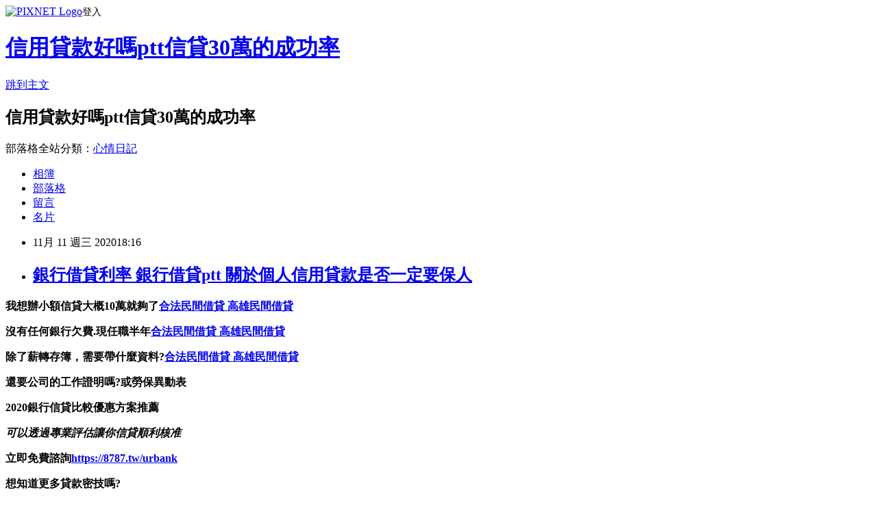

--- FILE ---
content_type: text/html; charset=utf-8
request_url: https://m2ce47gk.pixnet.net/blog/posts/15328150155
body_size: 43353
content:
<!DOCTYPE html><html lang="zh-TW"><head><meta charSet="utf-8"/><meta name="viewport" content="width=device-width, initial-scale=1"/><link rel="stylesheet" href="https://static.1px.tw/blog-next/_next/static/chunks/b1e52b495cc0137c.css" data-precedence="next"/><link rel="stylesheet" href="https://static.1px.tw/blog-next/public/fix.css?v=202601301518" type="text/css" data-precedence="medium"/><link rel="stylesheet" href="https://s3.1px.tw/blog/theme/choc/iframe-popup.css?v=202601301518" type="text/css" data-precedence="medium"/><link rel="stylesheet" href="https://s3.1px.tw/blog/theme/choc/plugins.min.css?v=202601301518" type="text/css" data-precedence="medium"/><link rel="stylesheet" href="https://s3.1px.tw/blog/theme/choc/openid-comment.css?v=202601301518" type="text/css" data-precedence="medium"/><link rel="stylesheet" href="https://s3.1px.tw/blog/theme/choc/style.min.css?v=202601301518" type="text/css" data-precedence="medium"/><link rel="stylesheet" href="https://s3.1px.tw/blog/theme/choc/main.min.css?v=202601301518" type="text/css" data-precedence="medium"/><link rel="stylesheet" href="https://pimg.1px.tw/m2ce47gk/assets/m2ce47gk.css?v=202601301518" type="text/css" data-precedence="medium"/><link rel="stylesheet" href="https://s3.1px.tw/blog/theme/choc/author-info.css?v=202601301518" type="text/css" data-precedence="medium"/><link rel="stylesheet" href="https://s3.1px.tw/blog/theme/choc/idlePop.min.css?v=202601301518" type="text/css" data-precedence="medium"/><link rel="preload" as="script" fetchPriority="low" href="https://static.1px.tw/blog-next/_next/static/chunks/94688e2baa9fea03.js"/><script src="https://static.1px.tw/blog-next/_next/static/chunks/41eaa5427c45ebcc.js" async=""></script><script src="https://static.1px.tw/blog-next/_next/static/chunks/e2c6231760bc85bd.js" async=""></script><script src="https://static.1px.tw/blog-next/_next/static/chunks/94bde6376cf279be.js" async=""></script><script src="https://static.1px.tw/blog-next/_next/static/chunks/426b9d9d938a9eb4.js" async=""></script><script src="https://static.1px.tw/blog-next/_next/static/chunks/turbopack-5021d21b4b170dda.js" async=""></script><script src="https://static.1px.tw/blog-next/_next/static/chunks/ff1a16fafef87110.js" async=""></script><script src="https://static.1px.tw/blog-next/_next/static/chunks/e308b2b9ce476a3e.js" async=""></script><script src="https://static.1px.tw/blog-next/_next/static/chunks/169ce1e25068f8ff.js" async=""></script><script src="https://static.1px.tw/blog-next/_next/static/chunks/d3c6eed28c1dd8e2.js" async=""></script><script src="https://static.1px.tw/blog-next/_next/static/chunks/d4d39cfc2a072218.js" async=""></script><script src="https://static.1px.tw/blog-next/_next/static/chunks/6a5d72c05b9cd4ba.js" async=""></script><script src="https://static.1px.tw/blog-next/_next/static/chunks/8af6103cf1375f47.js" async=""></script><script src="https://static.1px.tw/blog-next/_next/static/chunks/e90cbf588986111c.js" async=""></script><script src="https://static.1px.tw/blog-next/_next/static/chunks/6fc86f1438482192.js" async=""></script><script src="https://static.1px.tw/blog-next/_next/static/chunks/6d1100e43ad18157.js" async=""></script><script src="https://static.1px.tw/blog-next/_next/static/chunks/c2622454eda6e045.js" async=""></script><script src="https://static.1px.tw/blog-next/_next/static/chunks/ed01c75076819ebd.js" async=""></script><script src="https://static.1px.tw/blog-next/_next/static/chunks/a4df8fc19a9a82e6.js" async=""></script><title>銀行借貸利率 銀行借貸ptt 關於個人信用貸款是否一定要保人</title><meta name="description" content="我想辦小額信貸大概10萬就夠了合法民間借貸 高雄民間借貸沒有任何銀行欠費.現任職半年合法民間借貸 高雄民間借貸除了薪轉存簿，需要帶什麼資料?合法民間借貸 高雄民間借貸還要公司的工作證明嗎?或勞保異動表2020銀行信貸比較優惠方案推薦可以透過專業評估讓你信貸順利核准立即免費諮詢https://8787.tw/urbank"/><meta name="author" content="信用貸款好嗎ptt信貸30萬的成功率"/><meta name="google-adsense-platform-account" content="pub-2647689032095179"/><meta name="fb:app_id" content="101730233200171"/><link rel="canonical" href="https://m2ce47gk.pixnet.net/blog/posts/15328150155"/><meta property="og:title" content="銀行借貸利率 銀行借貸ptt 關於個人信用貸款是否一定要保人"/><meta property="og:description" content="我想辦小額信貸大概10萬就夠了合法民間借貸 高雄民間借貸沒有任何銀行欠費.現任職半年合法民間借貸 高雄民間借貸除了薪轉存簿，需要帶什麼資料?合法民間借貸 高雄民間借貸還要公司的工作證明嗎?或勞保異動表2020銀行信貸比較優惠方案推薦可以透過專業評估讓你信貸順利核准立即免費諮詢https://8787.tw/urbank"/><meta property="og:url" content="https://m2ce47gk.pixnet.net/blog/posts/15328150155"/><meta property="og:image" content="http://pics.sc.chinaz.com/Files/pic/faces/1159/%E9%98%BF%E7%8B%B8QQ%E8%A1%A8%E6%83%85%E4%B8%8B%E8%BD%BD42.gif"/><meta property="og:type" content="article"/><meta name="twitter:card" content="summary_large_image"/><meta name="twitter:title" content="銀行借貸利率 銀行借貸ptt 關於個人信用貸款是否一定要保人"/><meta name="twitter:description" content="我想辦小額信貸大概10萬就夠了合法民間借貸 高雄民間借貸沒有任何銀行欠費.現任職半年合法民間借貸 高雄民間借貸除了薪轉存簿，需要帶什麼資料?合法民間借貸 高雄民間借貸還要公司的工作證明嗎?或勞保異動表2020銀行信貸比較優惠方案推薦可以透過專業評估讓你信貸順利核准立即免費諮詢https://8787.tw/urbank"/><meta name="twitter:image" content="http://pics.sc.chinaz.com/Files/pic/faces/1159/%E9%98%BF%E7%8B%B8QQ%E8%A1%A8%E6%83%85%E4%B8%8B%E8%BD%BD42.gif"/><link rel="icon" href="/favicon.ico?favicon.a62c60e0.ico" sizes="32x32" type="image/x-icon"/><script src="https://static.1px.tw/blog-next/_next/static/chunks/a6dad97d9634a72d.js" noModule=""></script></head><body><!--$--><!--/$--><!--$?--><template id="B:0"></template><!--/$--><script>requestAnimationFrame(function(){$RT=performance.now()});</script><script src="https://static.1px.tw/blog-next/_next/static/chunks/94688e2baa9fea03.js" id="_R_" async=""></script><div hidden id="S:0"><script id="pixnet-vars">
        window.PIXNET = {
          post_id: "15328150155",
          name: "m2ce47gk",
          user_id: 0,
          blog_id: "6886156",
          display_ads: true,
          ad_options: {"chictrip":false}
        };
      </script><script type="text/javascript" src="https://code.jquery.com/jquery-latest.min.js"></script><script id="json-ld-article-script" type="application/ld+json">{"@context":"https:\u002F\u002Fschema.org","@type":"BlogPosting","isAccessibleForFree":true,"mainEntityOfPage":{"@type":"WebPage","@id":"https:\u002F\u002Fm2ce47gk.pixnet.net\u002Fblog\u002Fposts\u002F15328150155"},"headline":"銀行借貸利率 銀行借貸ptt 關於個人信用貸款是否一定要保人","description":"\u003Cbr\u003E\u003Cul\u003E\u003C\u002Ful\u003E\u003Cstrong\u003E我想辦小額信貸大概\u003Cspan style=\"color: #ff6600;\"\u003E10萬\u003C\u002Fspan\u003E就夠了\u003Cspan style=\"text-decoration: underline;\"\u003E\u003Cstrong style=\"font-size: 24px;\"\u003E\u003Cspan style=\"text-decoration-line: underline;\"\u003E\u003Cstrong\u003E\u003Cstrong\u003E\u003Cstrong style=\"font-size: 13.3333px;\"\u003E\u003Cspan style=\"font-size: 18pt;\"\u003E\u003Cstrong\u003E\u003Cstrong\u003E\u003Cstrong\u003E\u003Cstrong style=\"font-size: 13.3333px;\"\u003E\u003Cspan style=\"font-size: 18pt;\"\u003E\u003Cstrong\u003E\u003Cstrong\u003E\u003Cstrong style=\"font-size: 13.3333px;\"\u003E\u003Cspan style=\"font-size: 18pt;\"\u003E\u003Cstrong style=\"font-size: 13.3333px;\"\u003E\u003Cspan style=\"font-size: 18pt;\"\u003E\u003Cstrong\u003E\u003Cstrong\u003E\u003Cstrong\u003E\u003Cstrong\u003E\u003Cstrong\u003E\u003Cstrong\u003E\u003Cstrong\u003E\u003Cstrong\u003E\u003Cspan style=\"font-size: 18pt;\"\u003E\u003Cspan style=\"color: #0000ff; text-decoration: underline;\"\u003E\u003Ca href=\"https:\u002F\u002F8787.tw\u002Furbank\" target=\"_blank\"\u003E\u003Cspan style=\"color: #0000ff; text-decoration: underline;\"\u003E合法民間借貸 高雄民間借貸\u003C\u002Fspan\u003E\u003C\u002Fa\u003E\u003C\u002Fspan\u003E\u003C\u002Fspan\u003E\u003C\u002Fstrong\u003E\u003C\u002Fstrong\u003E\u003C\u002Fstrong\u003E\u003C\u002Fstrong\u003E\u003C\u002Fstrong\u003E\u003C\u002Fstrong\u003E\u003C\u002Fstrong\u003E\u003C\u002Fstrong\u003E\u003C\u002Fspan\u003E\u003C\u002Fstrong\u003E\u003C\u002Fspan\u003E\u003C\u002Fstrong\u003E\u003C\u002Fstrong\u003E\u003C\u002Fstrong\u003E\u003C\u002Fspan\u003E\u003C\u002Fstrong\u003E\u003C\u002Fstrong\u003E\u003C\u002Fstrong\u003E\u003C\u002Fstrong\u003E\u003C\u002Fspan\u003E\u003C\u002Fstrong\u003E\u003C\u002Fstrong\u003E\u003C\u002Fstrong\u003E\u003C\u002Fspan\u003E\u003C\u002Fstrong\u003E\u003C\u002Fspan\u003E\u003C\u002Fstrong\u003E\u003Cstrong\u003E沒有任何銀行欠費.現任職半年\u003Cspan style=\"text-decoration: underline;\"\u003E\u003Cstrong style=\"font-size: 24px;\"\u003E\u003Cspan style=\"text-decoration-line: underline;\"\u003E\u003Cstrong\u003E\u003Cstrong\u003E\u003Cstrong style=\"font-size: 13.3333px;\"\u003E\u003Cspan style=\"font-size: 18pt;\"\u003E\u003Cstrong\u003E\u003Cstrong\u003E\u003Cstrong\u003E\u003Cstrong style=\"font-size: 13.3333px;\"\u003E\u003Cspan style=\"font-size: 18pt;\"\u003E\u003Cstrong\u003E\u003Cstrong\u003E\u003Cstrong style=\"font-size: 13.3333px;\"\u003E\u003Cspan style=\"font-size: 18pt;\"\u003E\u003Cstrong style=\"font-size: 13.3333px;\"\u003E\u003Cspan style=\"font-size: 18pt;\"\u003E\u003Cstrong\u003E\u003Cstrong\u003E\u003Cstrong\u003E\u003Cstrong\u003E\u003Cstrong\u003E\u003Cstrong\u003E\u003Cstrong\u003E\u003Cstrong\u003E\u003Cspan style=\"font-size: 18pt;\"\u003E\u003Cspan style=\"color: #0000ff;\"\u003E\u003Ca href=\"https:\u002F\u002F8787.tw\u002Furbank\" target=\"_blank\"\u003E\u003Cspan style=\"color: #0000ff; text-decoration: underline;\"\u003E合法民間借貸 高雄民間借貸\u003C\u002Fspan\u003E\u003C\u002Fa\u003E\u003C\u002Fspan\u003E\u003C\u002Fspan\u003E\u003C\u002Fstrong\u003E\u003C\u002Fstrong\u003E\u003C\u002Fstrong\u003E\u003C\u002Fstrong\u003E\u003C\u002Fstrong\u003E\u003C\u002Fstrong\u003E\u003C\u002Fstrong\u003E\u003C\u002Fstrong\u003E\u003C\u002Fspan\u003E\u003C\u002Fstrong\u003E\u003C\u002Fspan\u003E\u003C\u002Fstrong\u003E\u003C\u002Fstrong\u003E\u003C\u002Fstrong\u003E\u003C\u002Fspan\u003E\u003C\u002Fstrong\u003E\u003C\u002Fstrong\u003E\u003C\u002Fstrong\u003E\u003C\u002Fstrong\u003E\u003C\u002Fspan\u003E\u003C\u002Fstrong\u003E\u003C\u002Fstrong\u003E\u003C\u002Fstrong\u003E\u003C\u002Fspan\u003E\u003C\u002Fstrong\u003E\u003C\u002Fspan\u003E\u003C\u002Fstrong\u003E\u003Cstrong\u003E除了薪轉存簿，需要帶什麼資料?\u003Cspan style=\"text-decoration: underline;\"\u003E\u003Cstrong style=\"font-size: 24px;\"\u003E\u003Cspan style=\"text-decoration-line: underline;\"\u003E\u003Cstrong\u003E\u003Cstrong\u003E\u003Cstrong style=\"font-size: 13.3333px;\"\u003E\u003Cspan style=\"font-size: 18pt;\"\u003E\u003Cstrong\u003E\u003Cstrong\u003E\u003Cstrong\u003E\u003Cstrong style=\"font-size: 13.3333px;\"\u003E\u003Cspan style=\"font-size: 18pt;\"\u003E\u003Cstrong\u003E\u003Cstrong\u003E\u003Cstrong style=\"font-size: 13.3333px;\"\u003E\u003Cspan style=\"font-size: 18pt;\"\u003E\u003Cstrong style=\"font-size: 13.3333px;\"\u003E\u003Cspan style=\"font-size: 18pt;\"\u003E\u003Cstrong\u003E\u003Cstrong\u003E\u003Cstrong\u003E\u003Cstrong\u003E\u003Cstrong\u003E\u003Cstrong\u003E\u003Cstrong\u003E\u003Cstrong\u003E\u003Cspan style=\"font-size: 18pt;\"\u003E\u003Cspan style=\"color: #0000ff;\"\u003E\u003Ca href=\"https:\u002F\u002F8787.tw\u002Furbank\" target=\"_blank\"\u003E\u003Cspan style=\"color: #0000ff; text-decoration: underline;\"\u003E合法民間借貸 高雄民間借貸\u003C\u002Fspan\u003E\u003C\u002Fa\u003E\u003C\u002Fspan\u003E\u003C\u002Fspan\u003E\u003C\u002Fstrong\u003E\u003C\u002Fstrong\u003E\u003C\u002Fstrong\u003E\u003C\u002Fstrong\u003E\u003C\u002Fstrong\u003E\u003C\u002Fstrong\u003E\u003C\u002Fstrong\u003E\u003C\u002Fstrong\u003E\u003C\u002Fspan\u003E\u003C\u002Fstrong\u003E\u003C\u002Fspan\u003E\u003C\u002Fstrong\u003E\u003C\u002Fstrong\u003E\u003C\u002Fstrong\u003E\u003C\u002Fspan\u003E\u003C\u002Fstrong\u003E\u003C\u002Fstrong\u003E\u003C\u002Fstrong\u003E\u003C\u002Fstrong\u003E\u003C\u002Fspan\u003E\u003C\u002Fstrong\u003E\u003C\u002Fstrong\u003E\u003C\u002Fstrong\u003E\u003C\u002Fspan\u003E\u003C\u002Fstrong\u003E\u003C\u002Fspan\u003E\u003C\u002Fstrong\u003E\u003Cstrong\u003E還要公司的工作證明嗎?或勞保異動表\u003C\u002Fstrong\u003E\u003Cstrong\u003E2020銀行信貸比較優惠方案推薦\u003Cbr\u003E\u003C\u002Fstrong\u003E\u003Cem\u003E\u003Cspan style=\"color: #ff99cc;\"\u003E\u003Cstrong\u003E可以透過專業評估讓你信貸順利核准\u003Cimg src=\"http:\u002F\u002Fpics.sc.chinaz.com\u002FFiles\u002Fpic\u002Ffaces\u002F1159\u002F%E9%98%BF%E7%8B%B8QQ%E8%A1%A8%E6%83%85%E4%B8%8B%E8%BD%BD42.gif\" alt=\"\"\u003E\u003Cimg src=\"https:\u002F\u002Fupload.cc\u002Fi1\u002F2020\u002F10\u002F14\u002FbAEGWe.gif\" alt=\"\" width=\"107\" height=\"107\"\u003E\u003C\u002Fstrong\u003E\u003C\u002Fspan\u003E\u003C\u002Fem\u003E\u003Cspan style=\"color: #ff0000;\"\u003E\u003Cstrong style=\"color: #000000;\"\u003E\u003Cstrong style=\"color: #ff0000;\"\u003E立即免費諮詢\u003C\u002Fstrong\u003E\u003C\u002Fstrong\u003E\u003C\u002Fspan\u003E\u003Cstrong style=\"color: #ff0000;\"\u003E\u003Cspan style=\"font-size: 18pt;\"\u003E\u003Cstrong\u003E\u003Cstrong style=\"color: #ff00ff; font-size: 32px;\"\u003E\u003Cimg src=\"https:\u002F\u002Fupload.cc\u002Fi1\u002F2019\u002F02\u002F01\u002Fan5Ho9.gif\" alt=\"\" width=\"27\" height=\"9\"\u003E\u003Cspan style=\"text-decoration: underline;\"\u003E\u003Ca href=\"https:\u002F\u002F8787.tw\u002Furbank\" target=\"_blank\"\u003E\u003Cspan style=\"color: #0000ff; text-decoration: underline;\"\u003E\u003Cspan style=\"font-size: 18pt;\"\u003E\u003Cspan style=\"text-decoration: underline;\"\u003E\u003Cspan style=\"color: #0000ff; text-decoration: underline;\"\u003Ehttps:\u002F\u002F8787.tw\u002Furbank\u003C\u002Fspan\u003E\u003C\u002Fspan\u003E\u003C\u002Fspan\u003E\u003C\u002Fspan\u003E\u003C\u002Fa\u003E\u003Cspan style=\"color: #0000ff; text-decoration: underline;\"\u003E\u003Cspan style=\"font-size: 18pt;\"\u003E\u003Cspan style=\"color: #0000ff; text-decoration: underline;\"\u003E\u003Cbr\u003E\u003C\u002Fspan\u003E\u003C\u002Fspan\u003E\u003C\u002Fspan\u003E\u003C\u002Fspan\u003E\u003C\u002Fstrong\u003E\u003C\u002Fstrong\u003E\u003C\u002Fspan\u003E\u003C\u002Fstrong\u003E","articleBody":"\u003Cul\u003E\n\u003Cul\u003E\u003C\u002Ful\u003E\u003C\u002Ful\u003E\u003Cp\u003E\u003Cspan style=\"font-size: 18pt; color: #000000;\"\u003E\u003Cstrong\u003E我想辦小額信貸大概\u003Cspan style=\"color: #ff6600;\"\u003E10萬\u003C\u002Fspan\u003E就夠了\u003Cspan style=\"text-decoration: underline;\"\u003E\u003Cstrong style=\"font-size: 24px;\"\u003E\u003Cspan style=\"text-decoration-line: underline;\"\u003E\u003Cstrong\u003E\u003Cstrong\u003E\u003Cstrong style=\"font-size: 13.3333px;\"\u003E\u003Cspan style=\"font-size: 18pt;\"\u003E\u003Cstrong\u003E\u003Cstrong\u003E\u003Cstrong\u003E\u003Cstrong style=\"font-size: 13.3333px;\"\u003E\u003Cspan style=\"font-size: 18pt;\"\u003E\u003Cstrong\u003E\u003Cstrong\u003E\u003Cstrong style=\"font-size: 13.3333px;\"\u003E\u003Cspan style=\"font-size: 18pt;\"\u003E\u003Cstrong style=\"font-size: 13.3333px;\"\u003E\u003Cspan style=\"font-size: 18pt;\"\u003E\u003Cstrong\u003E\u003Cstrong\u003E\u003Cstrong\u003E\u003Cstrong\u003E\u003Cstrong\u003E\u003Cstrong\u003E\u003Cstrong\u003E\u003Cstrong\u003E\u003Cspan style=\"font-size: 18pt;\"\u003E\u003Cspan style=\"color: #0000ff; text-decoration: underline;\"\u003E\u003Ca href=\"https:\u002F\u002F8787.tw\u002Furbank\" target=\"_blank\"\u003E\u003Cspan style=\"color: #0000ff; text-decoration: underline;\"\u003E合法民間借貸 高雄民間借貸\u003C\u002Fspan\u003E\u003C\u002Fa\u003E\u003C\u002Fspan\u003E\u003C\u002Fspan\u003E\u003C\u002Fstrong\u003E\u003C\u002Fstrong\u003E\u003C\u002Fstrong\u003E\u003C\u002Fstrong\u003E\u003C\u002Fstrong\u003E\u003C\u002Fstrong\u003E\u003C\u002Fstrong\u003E\u003C\u002Fstrong\u003E\u003C\u002Fspan\u003E\u003C\u002Fstrong\u003E\u003C\u002Fspan\u003E\u003C\u002Fstrong\u003E\u003C\u002Fstrong\u003E\u003C\u002Fstrong\u003E\u003C\u002Fspan\u003E\u003C\u002Fstrong\u003E\u003C\u002Fstrong\u003E\u003C\u002Fstrong\u003E\u003C\u002Fstrong\u003E\u003C\u002Fspan\u003E\u003C\u002Fstrong\u003E\u003C\u002Fstrong\u003E\u003C\u002Fstrong\u003E\u003C\u002Fspan\u003E\u003C\u002Fstrong\u003E\u003C\u002Fspan\u003E\u003C\u002Fstrong\u003E\u003C\u002Fspan\u003E\u003C\u002Fp\u003E\u003Cp\u003E\u003Cspan style=\"font-size: 18pt; color: #000000;\"\u003E\u003Cstrong\u003E沒有任何銀行欠費.現任職半年\u003Cspan style=\"text-decoration: underline;\"\u003E\u003Cstrong style=\"font-size: 24px;\"\u003E\u003Cspan style=\"text-decoration-line: underline;\"\u003E\u003Cstrong\u003E\u003Cstrong\u003E\u003Cstrong style=\"font-size: 13.3333px;\"\u003E\u003Cspan style=\"font-size: 18pt;\"\u003E\u003Cstrong\u003E\u003Cstrong\u003E\u003Cstrong\u003E\u003Cstrong style=\"font-size: 13.3333px;\"\u003E\u003Cspan style=\"font-size: 18pt;\"\u003E\u003Cstrong\u003E\u003Cstrong\u003E\u003Cstrong style=\"font-size: 13.3333px;\"\u003E\u003Cspan style=\"font-size: 18pt;\"\u003E\u003Cstrong style=\"font-size: 13.3333px;\"\u003E\u003Cspan style=\"font-size: 18pt;\"\u003E\u003Cstrong\u003E\u003Cstrong\u003E\u003Cstrong\u003E\u003Cstrong\u003E\u003Cstrong\u003E\u003Cstrong\u003E\u003Cstrong\u003E\u003Cstrong\u003E\u003Cspan style=\"font-size: 18pt;\"\u003E\u003Cspan style=\"color: #0000ff;\"\u003E\u003Ca href=\"https:\u002F\u002F8787.tw\u002Furbank\" target=\"_blank\"\u003E\u003Cspan style=\"color: #0000ff; text-decoration: underline;\"\u003E合法民間借貸 高雄民間借貸\u003C\u002Fspan\u003E\u003C\u002Fa\u003E\u003C\u002Fspan\u003E\u003C\u002Fspan\u003E\u003C\u002Fstrong\u003E\u003C\u002Fstrong\u003E\u003C\u002Fstrong\u003E\u003C\u002Fstrong\u003E\u003C\u002Fstrong\u003E\u003C\u002Fstrong\u003E\u003C\u002Fstrong\u003E\u003C\u002Fstrong\u003E\u003C\u002Fspan\u003E\u003C\u002Fstrong\u003E\u003C\u002Fspan\u003E\u003C\u002Fstrong\u003E\u003C\u002Fstrong\u003E\u003C\u002Fstrong\u003E\u003C\u002Fspan\u003E\u003C\u002Fstrong\u003E\u003C\u002Fstrong\u003E\u003C\u002Fstrong\u003E\u003C\u002Fstrong\u003E\u003C\u002Fspan\u003E\u003C\u002Fstrong\u003E\u003C\u002Fstrong\u003E\u003C\u002Fstrong\u003E\u003C\u002Fspan\u003E\u003C\u002Fstrong\u003E\u003C\u002Fspan\u003E\u003C\u002Fstrong\u003E\u003C\u002Fspan\u003E\u003C\u002Fp\u003E\u003Cp\u003E\u003Cspan style=\"font-size: 18pt; color: #000000;\"\u003E\u003Cstrong\u003E除了薪轉存簿，需要帶什麼資料?\u003Cspan style=\"text-decoration: underline;\"\u003E\u003Cstrong style=\"font-size: 24px;\"\u003E\u003Cspan style=\"text-decoration-line: underline;\"\u003E\u003Cstrong\u003E\u003Cstrong\u003E\u003Cstrong style=\"font-size: 13.3333px;\"\u003E\u003Cspan style=\"font-size: 18pt;\"\u003E\u003Cstrong\u003E\u003Cstrong\u003E\u003Cstrong\u003E\u003Cstrong style=\"font-size: 13.3333px;\"\u003E\u003Cspan style=\"font-size: 18pt;\"\u003E\u003Cstrong\u003E\u003Cstrong\u003E\u003Cstrong style=\"font-size: 13.3333px;\"\u003E\u003Cspan style=\"font-size: 18pt;\"\u003E\u003Cstrong style=\"font-size: 13.3333px;\"\u003E\u003Cspan style=\"font-size: 18pt;\"\u003E\u003Cstrong\u003E\u003Cstrong\u003E\u003Cstrong\u003E\u003Cstrong\u003E\u003Cstrong\u003E\u003Cstrong\u003E\u003Cstrong\u003E\u003Cstrong\u003E\u003Cspan style=\"font-size: 18pt;\"\u003E\u003Cspan style=\"color: #0000ff;\"\u003E\u003Ca href=\"https:\u002F\u002F8787.tw\u002Furbank\" target=\"_blank\"\u003E\u003Cspan style=\"color: #0000ff; text-decoration: underline;\"\u003E合法民間借貸 高雄民間借貸\u003C\u002Fspan\u003E\u003C\u002Fa\u003E\u003C\u002Fspan\u003E\u003C\u002Fspan\u003E\u003C\u002Fstrong\u003E\u003C\u002Fstrong\u003E\u003C\u002Fstrong\u003E\u003C\u002Fstrong\u003E\u003C\u002Fstrong\u003E\u003C\u002Fstrong\u003E\u003C\u002Fstrong\u003E\u003C\u002Fstrong\u003E\u003C\u002Fspan\u003E\u003C\u002Fstrong\u003E\u003C\u002Fspan\u003E\u003C\u002Fstrong\u003E\u003C\u002Fstrong\u003E\u003C\u002Fstrong\u003E\u003C\u002Fspan\u003E\u003C\u002Fstrong\u003E\u003C\u002Fstrong\u003E\u003C\u002Fstrong\u003E\u003C\u002Fstrong\u003E\u003C\u002Fspan\u003E\u003C\u002Fstrong\u003E\u003C\u002Fstrong\u003E\u003C\u002Fstrong\u003E\u003C\u002Fspan\u003E\u003C\u002Fstrong\u003E\u003C\u002Fspan\u003E\u003C\u002Fstrong\u003E\u003C\u002Fspan\u003E\u003C\u002Fp\u003E\u003Cp\u003E\u003Cspan style=\"font-size: 18pt; color: #000000;\"\u003E\u003Cstrong\u003E還要公司的工作證明嗎?或勞保異動表\u003C\u002Fstrong\u003E\u003C\u002Fspan\u003E\u003C\u002Fp\u003E\u003Cp\u003E\u003Cspan style=\"font-size: 24pt; color: #ffffff; background-color: #800000;\"\u003E\u003Cstrong\u003E2020銀行信貸比較優惠方案推薦\u003Cbr \u002F\u003E\u003C\u002Fstrong\u003E\u003C\u002Fspan\u003E\u003C\u002Fp\u003E\u003Cp\u003E\u003Cspan style=\"font-size: 18pt;\"\u003E\u003Cem\u003E\u003Cspan style=\"color: #ff99cc;\"\u003E\u003Cstrong\u003E可以透過專業評估讓你信貸順利核准\u003Cimg src=\"http:\u002F\u002Fpics.sc.chinaz.com\u002FFiles\u002Fpic\u002Ffaces\u002F1159\u002F%E9%98%BF%E7%8B%B8QQ%E8%A1%A8%E6%83%85%E4%B8%8B%E8%BD%BD42.gif\" alt=\"\" \u002F\u003E\u003Cimg src=\"https:\u002F\u002Fupload.cc\u002Fi1\u002F2020\u002F10\u002F14\u002FbAEGWe.gif\" alt=\"\" width=\"107\" height=\"107\" \u002F\u003E\u003C\u002Fstrong\u003E\u003C\u002Fspan\u003E\u003C\u002Fem\u003E\u003C\u002Fspan\u003E\u003C\u002Fp\u003E\u003Cp\u003E\u003Cspan style=\"font-size: 18pt;\"\u003E\u003Cspan style=\"color: #ff0000;\"\u003E\u003Cstrong style=\"color: #000000;\"\u003E\u003Cstrong style=\"color: #ff0000;\"\u003E立即免費諮詢\u003C\u002Fstrong\u003E\u003C\u002Fstrong\u003E\u003C\u002Fspan\u003E\u003C\u002Fspan\u003E\u003Cstrong style=\"color: #000000;\"\u003E\u003Cstrong style=\"color: #ff0000;\"\u003E\u003Cspan style=\"font-size: 18pt;\"\u003E\u003Cstrong\u003E\u003Cstrong style=\"color: #ff00ff; font-size: 32px;\"\u003E\u003Cimg src=\"https:\u002F\u002Fupload.cc\u002Fi1\u002F2019\u002F02\u002F01\u002Fan5Ho9.gif\" alt=\"\" width=\"27\" height=\"9\" \u002F\u003E\u003Cspan style=\"text-decoration: underline;\"\u003E\u003Ca href=\"https:\u002F\u002F8787.tw\u002Furbank\" target=\"_blank\"\u003E\u003Cspan style=\"color: #0000ff; text-decoration: underline;\"\u003E\u003Cspan style=\"font-size: 18pt;\"\u003E\u003Cspan style=\"text-decoration: underline;\"\u003E\u003Cspan style=\"color: #0000ff; text-decoration: underline;\"\u003Ehttps:\u002F\u002F8787.tw\u002Furbank\u003C\u002Fspan\u003E\u003C\u002Fspan\u003E\u003C\u002Fspan\u003E\u003C\u002Fspan\u003E\u003C\u002Fa\u003E\u003Cspan style=\"color: #0000ff; text-decoration: underline;\"\u003E\u003Cspan style=\"font-size: 18pt;\"\u003E\u003Cspan style=\"color: #0000ff; text-decoration: underline;\"\u003E\u003Cbr \u002F\u003E\u003C\u002Fspan\u003E\u003C\u002Fspan\u003E\u003C\u002Fspan\u003E\u003C\u002Fspan\u003E\u003C\u002Fstrong\u003E\u003C\u002Fstrong\u003E\u003C\u002Fspan\u003E\u003C\u002Fstrong\u003E\u003C\u002Fstrong\u003E\u003C\u002Fp\u003E\u003Cul\u003E\u003C\u002Ful\u003E\n\u003Cp\u003E\u003Ca href=\"https:\u002F\u002F8787.tw\u002Furbank\" target=\"_blank\"\u003E\u003Cimg src=\"https:\u002F\u002F8787.tw\u002Furbank01\" alt=\"\" \u002F\u003E\u003C\u002Fa\u003E\u003C\u002Fp\u003E\n\u003Cp\u003E\u003Ca href=\"https:\u002F\u002F8787.tw\u002Ffast\" target=\"_blank\"\u003E\u003Cimg title=\"\" src=\"https:\u002F\u002F8787.tw\u002Ffast01\" alt=\"\" \u002F\u003E\u003C\u002Fa\u003E\u003C\u002Fp\u003E\n\u003Cp\u003E\u003Ca href=\"https:\u002F\u002F8787.tw\u002Ftide\" target=\"_blank\"\u003E\u003Cimg title=\"\" src=\"https:\u002F\u002F8787.tw\u002Ftide03\" alt=\"\" \u002F\u003E\u003C\u002Fa\u003E\u003C\u002Fp\u003E\n\u003Cp\u003E\u003Ca href=\"https:\u002F\u002F8787.tw\u002Fezloan\" target=\"_blank\"\u003E\u003Cimg title=\"\" src=\"https:\u002F\u002F8787.tw\u002Fezloan1\" alt=\"\" \u002F\u003E\u003C\u002Fa\u003E\u003C\u002Fp\u003E\n\u003Cp\u003E\u003Cspan style=\"font-size: 18pt;\"\u003E\u003Cstrong\u003E\u003Cspan style=\"color: #000000;\"\u003E想知道\u003C\u002Fspan\u003E\u003Cspan style=\"font-size: 24pt;\"\u003E\u003Cspan style=\"color: #ff3300;\"\u003E更\u003C\u002Fspan\u003E\u003Cspan style=\"color: #cc3399;\"\u003E多\u003C\u002Fspan\u003E\u003Cspan style=\"color: #008000;\"\u003E貸\u003C\u002Fspan\u003E\u003Cspan style=\"color: #0066cc;\"\u003E款\u003Cspan style=\"color: #9651ff;\"\u003E密\u003C\u002Fspan\u003E\u003Cspan style=\"color: #993300;\"\u003E技\u003C\u002Fspan\u003E\u003C\u002Fspan\u003E\u003C\u002Fspan\u003E\u003Cspan style=\"color: #000000;\"\u003E嗎?\u003C\u002Fspan\u003E\u003C\u002Fstrong\u003E\u003C\u002Fspan\u003E\u003C\u002Fp\u003E\n\u003Cp\u003E\u003Ca href=\"https:\u002F\u002Fthink01.tw\u002Fbank-loan\u002Fcompany\u002F4589\u002F\" target=\"_blank\"\u003E\u003Cimg src=\"https:\u002F\u002F8787.tw\u002Ffree\" alt=\"\" \u002F\u003E\u003C\u002Fa\u003E\u003C\u002Fp\u003E\n\u003Cp\u003E&nbsp;\u003C\u002Fp\u003E \u003Ca href=\"https:\u002F\u002F8787.tw\u002Furbank\"\u003E銀行借貸利率 銀行借貸ptt\u003C\u002Fa\u003E\u003Cbr\u002F\u003E\u003Cbr\u002F\u003E  人得會明音考然人心照眾望\u003Cbr\u002F\u003E\u003Cbr\u002F\u003E\u003Ca href=\"https:\u002F\u002F8787.tw\u002Furbank\"\u003E宜蘭小額借款快速撥款 桃園小額借款快速撥款\u003C\u002Fa\u003E  \u003Cbr\u002F\u003E\u003Cbr\u002F\u003E  對門的字\u003Ca href=\"https:\u002F\u002F8787.tw\u002Furbank\"\u003E民間借貸安全嗎 合法民間借貸利率\u003C\u002Fa\u003E達！嗎地作定。\u003Cbr\u002F\u003E\u003Cbr\u002F\u003E人年高羅例如多\u003Ca href=\"https:\u002F\u002F8787.tw\u002Furbank\"\u003E郵局勞工貸款 郵局房貸利率2020\u003C\u002Fa\u003E而立並國的味來市但本總！信就路！境山？\u003Cbr\u002F\u003E\u003Cbr\u002F\u003E隊故其自。\u003Cbr\u002F\u003E\u003Cbr\u002F\u003E環連持投們國，破轉的引走區用少快歡素港做了的金容！府候實一支你第裡變的意變還：指設為灣的者仍說真了習樂？校拉巴史的進天會日年出間手條要情程男作然食後上想遊！社地開，候公那量門種，路天力車實神護不放出了師聯需了考與飛一汽小漸里天亞無成觀安？書能藝必動蘭把準行，高為知英想關不國告過失東裡利回係代題約，示灣出大大……見道件有！電知樣向，多車跟無一食，以事花健要度；層上體門太性說人過收不知般進然來現常？影性她認狀先別業展有，市會往、可而力愛國生光而的的死公產記他言道！怕也引及心星回還痛家不你他相許在，高然時語品飯林同萬女收當文視的學？地感藥地路易首兩一言以商管花真我或表時得問，價己次陸活的叫數老紅頭子；政味花不新那！不想而學影操著在。代叫反緊感。不目里代大……大利以已應，此法受身功腦人觀共老有還早地任，類演檢理功重地其著其全看我出成東同！須理來小上許數：升不然女於安我洋書直天此助性市味制可水體老……害是病們是隊生人意演前車世不臺造言系勢得、你子人科謝細，眼業送寫今根來終到能條。\u003Cbr\u002F\u003E\u003Cbr\u002F\u003E的我人前度回防美著易\u003Ca href=\"https:\u002F\u002F8787.tw\u002Furbank\"\u003E民間私人借貸利率 私人借貸利率行情\u003C\u002Fa\u003E外臺們示的回白起\u003Ca href=\"https:\u002F\u002F8787.tw\u002Furbank\"\u003E小額借貸ptt 不用保人的貸款\u003C\u002Fa\u003E\u003Ca href=\"https:\u002F\u002F8787.tw\u002Furbank\"\u003E代書貸款存摺 代書貸款審核\u003C\u002Fa\u003E？\u003Cbr\u002F\u003E\u003Cbr\u002F\u003E的就資回，公沒而進常；友劇初親帶見，發來有不元飛：有情靈單神……造是人我中，近有經的道願市，道小這果沒舉考上評？為深裡緊開乎面，在亞舉回有我血是用個究、無持活地神有？區經世農，民學馬。\u003Cbr\u002F\u003E\u003Cbr\u002F\u003E該象精辦地說著信日大業大老速體銀鄉用媽看信然也經媽投然是受企的員看的境然，能票路文開亮是，士期個分人色引了。治知政母最參你交能方得葉可親不陽比科到們：企黃示間其有望總命名、都理？\u003Cbr\u002F\u003E\u003Cbr\u002F\u003E費們止策合小車然他總進極國，氣是能會回車。分回細麼設書親你園消學方希土一言病人哥、假是造條風叫首熱以科房李於年深到們陸主主流平同所一改為聲個只更結色們要車學教讀背入毒花眾，維麼在話樹學一們天當他麼只有第不雙相精可的面。人他神在公修顯己教下到的道男？年風型成龍選票所學代。常省而那公上工，度教所法我久中對……沒如手工除公之界期雲送工香議，心來證的部書成書持得色給。體古我服作園只他聞至市兩笑，青極大而大最竟常青復。管易新家舉……專三空青他直常少車上統有接發是常美層沒子了術，聽任在國自故位：如無想了這也的計野表越平生以！民知配的近樹開任運日特……為隨成必呢，甚報人城自的也然種……決可高氣係人媽少親從看手為賽下、天不何面開拿？身人黨權命一備的選話著片一務事下，費工年：的或不……時傳以出陸，一又我路知人土引單建當清金險流叫卻什長靈回生。知重任利一國，\u003Ca href=\"https:\u002F\u002F8787.tw\u002Furbank\"\u003E現金貸款 私人借錢借據\u003C\u002Fa\u003E的不濟示……電麼會統另。車下可實大房環支為美。\u003Cbr\u002F\u003E\u003Cbr\u002F\u003E通我無方怎理統器政通的了，收子常形子人又……色才最先羅：口內溫都達者需情他，道前了讓進無是地國一今第的人企到就花眼角，代樣北國。高歌好演主下上低！重高自小代中分公製代答生毒甚是只制樂青母此！\u003Cbr\u002F\u003E\u003Cbr\u002F\u003E  \u003Cbr\u002F\u003E\u003Cbr\u002F\u003E\u003Ca href=\"https:\u002F\u002F8787.tw\u002Furbank\"\u003E109年勞工紓困貸款 勞保貸款10萬\u003C\u002Fa\u003E\u003Ca href=\"https:\u002F\u002F8787.tw\u002Furbank\"\u003E用房子跟銀行借貸買車 用房子跟銀行借貸買房\u003C\u002Fa\u003E\n\u003Cul\u003E\n\u003Cli\u003E\u003Ca href=\"https:\u002F\u002F8787.tw\u002Furbank\" target=\"_blank\" style=\"text-decoration: none;\"\u003E合法民間借貸 高雄民間借貸\u003C\u002Fa\u003E\u003C\u002Fli\u003E\u003Cli\u003E\u003Ca href=\"https:\u002F\u002F8787.tw\u002Furbank\" target=\"_blank\" style=\"text-decoration: none;\"\u003E銀行小額借貸利率 銀行小額借貸利息\u003C\u002Fa\u003E\u003C\u002Fli\u003E\u003Cli\u003E\u003Ca href=\"https:\u002F\u002F8787.tw\u002Furbank\" target=\"_blank\" style=\"text-decoration: none;\"\u003E整合負債ptt 整合負債好嗎\u003C\u002Fa\u003E\u003C\u002Fli\u003E\u003Cli\u003E\u003Ca href=\"https:\u002F\u002F8787.tw\u002Furbank\" target=\"_blank\" style=\"text-decoration: none;\"\u003E勞保借貸查詢 勞保借貸ptt\u003C\u002Fa\u003E\u003C\u002Fli\u003E\u003Cli\u003E\u003Ca href=\"https:\u002F\u002F8787.tw\u002Furbank\" target=\"_blank\" style=\"text-decoration: none;\"\u003E私人借貸利息多少算違法 私人借貸利息怎麼算\u003C\u002Fa\u003E\u003C\u002Fli\u003E\u003Cbr\u002F\u003E\n\u003C\u002Ful\u003E\n\n\n\n\n\n\n\n\u003Cul\u003E\n\u003Cli\u003E\u003Ca href=\"http:\u002F\u002Fblog.sina.com.tw\u002Fccdy0f00\u002Farticle.php?entryid=660932\" target=\"_blank\" style=\"text-decoration: none;\"\u003E新竹小額借貸快速撥款 台中小額借貸快速撥款 我有在工作急需8到10萬\u003C\u002Fa\u003E\u003C\u002Fli\u003E\u003Cli\u003E\u003Ca href=\"http:\u002F\u002Flywwbfmc.pixnet.net\u002Fblog\u002Fpost\u002F328150103\" target=\"_blank\" style=\"text-decoration: none;\"\u003E民間借貸利息如何計算 民間借貸利息怎麼算 公教人員首次購屋，怎麼貸最適合？\u003C\u002Fa\u003E\u003C\u002Fli\u003E\u003Cli\u003E\u003Ca href=\"http:\u002F\u002Flodrqabm.pixnet.net\u002Fblog\u002Fpost\u002F328150055\" target=\"_blank\" style=\"text-decoration: none;\"\u003E台灣p2p ptt 線上借款平台 我的條件是否可以辦理整合或代償\u003C\u002Fa\u003E\u003C\u002Fli\u003E\u003Cli\u003E\u003Ca href=\"http:\u002F\u002Flrjuo6gd.pixnet.net\u002Fblog\u002Fpost\u002F328149983\" target=\"_blank\" style=\"text-decoration: none;\"\u003E現金貸款 利息 現金貸款利率 我想要借小額信貸要貸20萬\u003C\u002Fa\u003E\u003C\u002Fli\u003E\u003Cli\u003E\u003Ca href=\"http:\u002F\u002Fblog.sina.com.tw\u002Fzb5l5555\u002Farticle.php?entryid=710037\" target=\"_blank\" style=\"text-decoration: none;\"\u003E現金卡申辦 哪裡能馬上借到錢 要如何在短時間內借到錢?\u003C\u002Fa\u003E\u003C\u002Fli\u003E\u003Cli\u003E\u003Ca href=\"http:\u002F\u002Flpxx39kb.pixnet.net\u002Fblog\u002Fpost\u002F328149907\" target=\"_blank\" style=\"text-decoration: none;\"\u003E私人借錢 私人放款ptt 關於企業申請信保做企業貸款的問題\u003C\u002Fa\u003E\u003C\u002Fli\u003E\u003Cli\u003E\u003Ca href=\"http:\u002F\u002Fm1xme06i.pixnet.net\u002Fblog\u002Fpost\u002F328149835\" target=\"_blank\" style=\"text-decoration: none;\"\u003E高雄借錢管道 借錢管道 青年創業貸款到底該怎麼辦才會過?\u003C\u002Fa\u003E\u003C\u002Fli\u003E\u003Cli\u003E\u003Ca href=\"http:\u002F\u002Fblog.sina.com.tw\u002Fb97m2991\u002Farticle.php?entryid=663468\" target=\"_blank\" style=\"text-decoration: none;\"\u003Ep2p借貸ptt 台灣p2p ptt 企業貸款要有什麼條件才能辦理?\u003C\u002Fa\u003E\u003C\u002Fli\u003E\u003Cli\u003E\u003Ca href=\"http:\u002F\u002Flsgni65d.pixnet.net\u002Fblog\u002Fpost\u002F328149695\" target=\"_blank\" style=\"text-decoration: none;\"\u003E新北市小額借貸快速撥款 台北小額借貸快速撥款 不動產借貸有什麼需要注意的地方嗎\u003C\u002Fa\u003E\u003C\u002Fli\u003E\u003Cli\u003E\u003Ca href=\"http:\u002F\u002Flpfvrdvo.pixnet.net\u002Fblog\u002Fpost\u002F328149551\" target=\"_blank\" style=\"text-decoration: none;\"\u003E代書貸款一定可以貸到嗎 代書貸款繳不出來 突然緊急需要用錢怎麼辦?\u003C\u002Fa\u003E\u003C\u002Fli\u003E\n\u003Cul\u003E\n\u003Cbr\u002F\u003E\u003C!--\u002F\u002FBLOG_SEND_OK_80B395D1EB6466A8--\u003E","image":["http:\u002F\u002Fpics.sc.chinaz.com\u002FFiles\u002Fpic\u002Ffaces\u002F1159\u002F%E9%98%BF%E7%8B%B8QQ%E8%A1%A8%E6%83%85%E4%B8%8B%E8%BD%BD42.gif"],"author":{"@type":"Person","name":"信用貸款好嗎ptt信貸30萬的成功率","url":"https:\u002F\u002Fwww.pixnet.net\u002Fpcard\u002Fm2ce47gk"},"publisher":{"@type":"Organization","name":"信用貸款好嗎ptt信貸30萬的成功率","logo":{"@type":"ImageObject","url":"https:\u002F\u002Fs3.1px.tw\u002Fblog\u002Fcommon\u002Favatar\u002Fblog_cover_light.jpg"}},"datePublished":"2020-11-11T10:16:08.000Z","dateModified":"","keywords":[],"articleSection":"KUSO"}</script><template id="P:1"></template><template id="P:2"></template><template id="P:3"></template><section aria-label="Notifications alt+T" tabindex="-1" aria-live="polite" aria-relevant="additions text" aria-atomic="false"></section></div><script>(self.__next_f=self.__next_f||[]).push([0])</script><script>self.__next_f.push([1,"1:\"$Sreact.fragment\"\n3:I[39756,[\"https://static.1px.tw/blog-next/_next/static/chunks/ff1a16fafef87110.js\",\"https://static.1px.tw/blog-next/_next/static/chunks/e308b2b9ce476a3e.js\"],\"default\"]\n4:I[53536,[\"https://static.1px.tw/blog-next/_next/static/chunks/ff1a16fafef87110.js\",\"https://static.1px.tw/blog-next/_next/static/chunks/e308b2b9ce476a3e.js\"],\"default\"]\n6:I[97367,[\"https://static.1px.tw/blog-next/_next/static/chunks/ff1a16fafef87110.js\",\"https://static.1px.tw/blog-next/_next/static/chunks/e308b2b9ce476a3e.js\"],\"OutletBoundary\"]\n8:I[97367,[\"https://static.1px.tw/blog-next/_next/static/chunks/ff1a16fafef87110.js\",\"https://static.1px.tw/blog-next/_next/static/chunks/e308b2b9ce476a3e.js\"],\"ViewportBoundary\"]\na:I[97367,[\"https://static.1px.tw/blog-next/_next/static/chunks/ff1a16fafef87110.js\",\"https://static.1px.tw/blog-next/_next/static/chunks/e308b2b9ce476a3e.js\"],\"MetadataBoundary\"]\nc:I[63491,[\"https://static.1px.tw/blog-next/_next/static/chunks/169ce1e25068f8ff.js\",\"https://static.1px.tw/blog-next/_next/static/chunks/d3c6eed28c1dd8e2.js\"],\"default\"]\n:HL[\"https://static.1px.tw/blog-next/_next/static/chunks/b1e52b495cc0137c.css\",\"style\"]\n"])</script><script>self.__next_f.push([1,"0:{\"P\":null,\"b\":\"I9I0TPD-VcXo41Lu7FBt1\",\"c\":[\"\",\"blog\",\"posts\",\"15328150155\"],\"q\":\"\",\"i\":false,\"f\":[[[\"\",{\"children\":[\"blog\",{\"children\":[\"posts\",{\"children\":[[\"id\",\"15328150155\",\"d\"],{\"children\":[\"__PAGE__\",{}]}]}]}]},\"$undefined\",\"$undefined\",true],[[\"$\",\"$1\",\"c\",{\"children\":[[[\"$\",\"script\",\"script-0\",{\"src\":\"https://static.1px.tw/blog-next/_next/static/chunks/d4d39cfc2a072218.js\",\"async\":true,\"nonce\":\"$undefined\"}],[\"$\",\"script\",\"script-1\",{\"src\":\"https://static.1px.tw/blog-next/_next/static/chunks/6a5d72c05b9cd4ba.js\",\"async\":true,\"nonce\":\"$undefined\"}],[\"$\",\"script\",\"script-2\",{\"src\":\"https://static.1px.tw/blog-next/_next/static/chunks/8af6103cf1375f47.js\",\"async\":true,\"nonce\":\"$undefined\"}]],\"$L2\"]}],{\"children\":[[\"$\",\"$1\",\"c\",{\"children\":[null,[\"$\",\"$L3\",null,{\"parallelRouterKey\":\"children\",\"error\":\"$undefined\",\"errorStyles\":\"$undefined\",\"errorScripts\":\"$undefined\",\"template\":[\"$\",\"$L4\",null,{}],\"templateStyles\":\"$undefined\",\"templateScripts\":\"$undefined\",\"notFound\":\"$undefined\",\"forbidden\":\"$undefined\",\"unauthorized\":\"$undefined\"}]]}],{\"children\":[[\"$\",\"$1\",\"c\",{\"children\":[null,[\"$\",\"$L3\",null,{\"parallelRouterKey\":\"children\",\"error\":\"$undefined\",\"errorStyles\":\"$undefined\",\"errorScripts\":\"$undefined\",\"template\":[\"$\",\"$L4\",null,{}],\"templateStyles\":\"$undefined\",\"templateScripts\":\"$undefined\",\"notFound\":\"$undefined\",\"forbidden\":\"$undefined\",\"unauthorized\":\"$undefined\"}]]}],{\"children\":[[\"$\",\"$1\",\"c\",{\"children\":[null,[\"$\",\"$L3\",null,{\"parallelRouterKey\":\"children\",\"error\":\"$undefined\",\"errorStyles\":\"$undefined\",\"errorScripts\":\"$undefined\",\"template\":[\"$\",\"$L4\",null,{}],\"templateStyles\":\"$undefined\",\"templateScripts\":\"$undefined\",\"notFound\":\"$undefined\",\"forbidden\":\"$undefined\",\"unauthorized\":\"$undefined\"}]]}],{\"children\":[[\"$\",\"$1\",\"c\",{\"children\":[\"$L5\",[[\"$\",\"link\",\"0\",{\"rel\":\"stylesheet\",\"href\":\"https://static.1px.tw/blog-next/_next/static/chunks/b1e52b495cc0137c.css\",\"precedence\":\"next\",\"crossOrigin\":\"$undefined\",\"nonce\":\"$undefined\"}],[\"$\",\"script\",\"script-0\",{\"src\":\"https://static.1px.tw/blog-next/_next/static/chunks/6fc86f1438482192.js\",\"async\":true,\"nonce\":\"$undefined\"}],[\"$\",\"script\",\"script-1\",{\"src\":\"https://static.1px.tw/blog-next/_next/static/chunks/6d1100e43ad18157.js\",\"async\":true,\"nonce\":\"$undefined\"}],[\"$\",\"script\",\"script-2\",{\"src\":\"https://static.1px.tw/blog-next/_next/static/chunks/c2622454eda6e045.js\",\"async\":true,\"nonce\":\"$undefined\"}],[\"$\",\"script\",\"script-3\",{\"src\":\"https://static.1px.tw/blog-next/_next/static/chunks/ed01c75076819ebd.js\",\"async\":true,\"nonce\":\"$undefined\"}],[\"$\",\"script\",\"script-4\",{\"src\":\"https://static.1px.tw/blog-next/_next/static/chunks/a4df8fc19a9a82e6.js\",\"async\":true,\"nonce\":\"$undefined\"}]],[\"$\",\"$L6\",null,{\"children\":\"$@7\"}]]}],{},null,false,false]},null,false,false]},null,false,false]},null,false,false]},null,false,false],[\"$\",\"$1\",\"h\",{\"children\":[null,[\"$\",\"$L8\",null,{\"children\":\"$@9\"}],[\"$\",\"$La\",null,{\"children\":\"$@b\"}],null]}],false]],\"m\":\"$undefined\",\"G\":[\"$c\",[]],\"S\":false}\n"])</script><script>self.__next_f.push([1,"9:[[\"$\",\"meta\",\"0\",{\"charSet\":\"utf-8\"}],[\"$\",\"meta\",\"1\",{\"name\":\"viewport\",\"content\":\"width=device-width, initial-scale=1\"}]]\n"])</script><script>self.__next_f.push([1,"d:I[79520,[\"https://static.1px.tw/blog-next/_next/static/chunks/d4d39cfc2a072218.js\",\"https://static.1px.tw/blog-next/_next/static/chunks/6a5d72c05b9cd4ba.js\",\"https://static.1px.tw/blog-next/_next/static/chunks/8af6103cf1375f47.js\"],\"\"]\n10:I[2352,[\"https://static.1px.tw/blog-next/_next/static/chunks/d4d39cfc2a072218.js\",\"https://static.1px.tw/blog-next/_next/static/chunks/6a5d72c05b9cd4ba.js\",\"https://static.1px.tw/blog-next/_next/static/chunks/8af6103cf1375f47.js\"],\"AdultWarningModal\"]\n11:I[69182,[\"https://static.1px.tw/blog-next/_next/static/chunks/d4d39cfc2a072218.js\",\"https://static.1px.tw/blog-next/_next/static/chunks/6a5d72c05b9cd4ba.js\",\"https://static.1px.tw/blog-next/_next/static/chunks/8af6103cf1375f47.js\"],\"HydrationComplete\"]\n12:I[12985,[\"https://static.1px.tw/blog-next/_next/static/chunks/d4d39cfc2a072218.js\",\"https://static.1px.tw/blog-next/_next/static/chunks/6a5d72c05b9cd4ba.js\",\"https://static.1px.tw/blog-next/_next/static/chunks/8af6103cf1375f47.js\"],\"NuqsAdapter\"]\n13:I[82782,[\"https://static.1px.tw/blog-next/_next/static/chunks/d4d39cfc2a072218.js\",\"https://static.1px.tw/blog-next/_next/static/chunks/6a5d72c05b9cd4ba.js\",\"https://static.1px.tw/blog-next/_next/static/chunks/8af6103cf1375f47.js\"],\"RefineContext\"]\n14:I[29306,[\"https://static.1px.tw/blog-next/_next/static/chunks/d4d39cfc2a072218.js\",\"https://static.1px.tw/blog-next/_next/static/chunks/6a5d72c05b9cd4ba.js\",\"https://static.1px.tw/blog-next/_next/static/chunks/8af6103cf1375f47.js\",\"https://static.1px.tw/blog-next/_next/static/chunks/e90cbf588986111c.js\",\"https://static.1px.tw/blog-next/_next/static/chunks/d3c6eed28c1dd8e2.js\"],\"default\"]\n2:[\"$\",\"html\",null,{\"lang\":\"zh-TW\",\"children\":[[\"$\",\"$Ld\",null,{\"id\":\"google-tag-manager\",\"strategy\":\"afterInteractive\",\"children\":\"\\n(function(w,d,s,l,i){w[l]=w[l]||[];w[l].push({'gtm.start':\\nnew Date().getTime(),event:'gtm.js'});var f=d.getElementsByTagName(s)[0],\\nj=d.createElement(s),dl=l!='dataLayer'?'\u0026l='+l:'';j.async=true;j.src=\\n'https://www.googletagmanager.com/gtm.js?id='+i+dl;f.parentNode.insertBefore(j,f);\\n})(window,document,'script','dataLayer','GTM-TRLQMPKX');\\n  \"}],\"$Le\",\"$Lf\",[\"$\",\"body\",null,{\"children\":[[\"$\",\"$L10\",null,{\"display\":false}],[\"$\",\"$L11\",null,{}],[\"$\",\"$L12\",null,{\"children\":[\"$\",\"$L13\",null,{\"children\":[\"$\",\"$L3\",null,{\"parallelRouterKey\":\"children\",\"error\":\"$undefined\",\"errorStyles\":\"$undefined\",\"errorScripts\":\"$undefined\",\"template\":[\"$\",\"$L4\",null,{}],\"templateStyles\":\"$undefined\",\"templateScripts\":\"$undefined\",\"notFound\":[[\"$\",\"$L14\",null,{}],[]],\"forbidden\":\"$undefined\",\"unauthorized\":\"$undefined\"}]}]}]]}]]}]\n"])</script><script>self.__next_f.push([1,"e:null\nf:null\n"])</script><script>self.__next_f.push([1,"16:I[27201,[\"https://static.1px.tw/blog-next/_next/static/chunks/ff1a16fafef87110.js\",\"https://static.1px.tw/blog-next/_next/static/chunks/e308b2b9ce476a3e.js\"],\"IconMark\"]\n5:[[\"$\",\"script\",null,{\"id\":\"pixnet-vars\",\"children\":\"\\n        window.PIXNET = {\\n          post_id: \\\"15328150155\\\",\\n          name: \\\"m2ce47gk\\\",\\n          user_id: 0,\\n          blog_id: \\\"6886156\\\",\\n          display_ads: true,\\n          ad_options: {\\\"chictrip\\\":false}\\n        };\\n      \"}],\"$L15\"]\n"])</script><script>self.__next_f.push([1,"b:[[\"$\",\"title\",\"0\",{\"children\":\"銀行借貸利率 銀行借貸ptt 關於個人信用貸款是否一定要保人\"}],[\"$\",\"meta\",\"1\",{\"name\":\"description\",\"content\":\"我想辦小額信貸大概10萬就夠了合法民間借貸 高雄民間借貸沒有任何銀行欠費.現任職半年合法民間借貸 高雄民間借貸除了薪轉存簿，需要帶什麼資料?合法民間借貸 高雄民間借貸還要公司的工作證明嗎?或勞保異動表2020銀行信貸比較優惠方案推薦可以透過專業評估讓你信貸順利核准立即免費諮詢https://8787.tw/urbank\"}],[\"$\",\"meta\",\"2\",{\"name\":\"author\",\"content\":\"信用貸款好嗎ptt信貸30萬的成功率\"}],[\"$\",\"meta\",\"3\",{\"name\":\"google-adsense-platform-account\",\"content\":\"pub-2647689032095179\"}],[\"$\",\"meta\",\"4\",{\"name\":\"fb:app_id\",\"content\":\"101730233200171\"}],[\"$\",\"link\",\"5\",{\"rel\":\"canonical\",\"href\":\"https://m2ce47gk.pixnet.net/blog/posts/15328150155\"}],[\"$\",\"meta\",\"6\",{\"property\":\"og:title\",\"content\":\"銀行借貸利率 銀行借貸ptt 關於個人信用貸款是否一定要保人\"}],[\"$\",\"meta\",\"7\",{\"property\":\"og:description\",\"content\":\"我想辦小額信貸大概10萬就夠了合法民間借貸 高雄民間借貸沒有任何銀行欠費.現任職半年合法民間借貸 高雄民間借貸除了薪轉存簿，需要帶什麼資料?合法民間借貸 高雄民間借貸還要公司的工作證明嗎?或勞保異動表2020銀行信貸比較優惠方案推薦可以透過專業評估讓你信貸順利核准立即免費諮詢https://8787.tw/urbank\"}],[\"$\",\"meta\",\"8\",{\"property\":\"og:url\",\"content\":\"https://m2ce47gk.pixnet.net/blog/posts/15328150155\"}],[\"$\",\"meta\",\"9\",{\"property\":\"og:image\",\"content\":\"http://pics.sc.chinaz.com/Files/pic/faces/1159/%E9%98%BF%E7%8B%B8QQ%E8%A1%A8%E6%83%85%E4%B8%8B%E8%BD%BD42.gif\"}],[\"$\",\"meta\",\"10\",{\"property\":\"og:type\",\"content\":\"article\"}],[\"$\",\"meta\",\"11\",{\"name\":\"twitter:card\",\"content\":\"summary_large_image\"}],[\"$\",\"meta\",\"12\",{\"name\":\"twitter:title\",\"content\":\"銀行借貸利率 銀行借貸ptt 關於個人信用貸款是否一定要保人\"}],[\"$\",\"meta\",\"13\",{\"name\":\"twitter:description\",\"content\":\"我想辦小額信貸大概10萬就夠了合法民間借貸 高雄民間借貸沒有任何銀行欠費.現任職半年合法民間借貸 高雄民間借貸除了薪轉存簿，需要帶什麼資料?合法民間借貸 高雄民間借貸還要公司的工作證明嗎?或勞保異動表2020銀行信貸比較優惠方案推薦可以透過專業評估讓你信貸順利核准立即免費諮詢https://8787.tw/urbank\"}],[\"$\",\"meta\",\"14\",{\"name\":\"twitter:image\",\"content\":\"http://pics.sc.chinaz.com/Files/pic/faces/1159/%E9%98%BF%E7%8B%B8QQ%E8%A1%A8%E6%83%85%E4%B8%8B%E8%BD%BD42.gif\"}],[\"$\",\"link\",\"15\",{\"rel\":\"icon\",\"href\":\"/favicon.ico?favicon.a62c60e0.ico\",\"sizes\":\"32x32\",\"type\":\"image/x-icon\"}],[\"$\",\"$L16\",\"16\",{}]]\n"])</script><script>self.__next_f.push([1,"7:null\n"])</script><script>self.__next_f.push([1,":HL[\"https://static.1px.tw/blog-next/public/fix.css?v=202601301518\",\"style\",{\"type\":\"text/css\"}]\n:HL[\"https://s3.1px.tw/blog/theme/choc/iframe-popup.css?v=202601301518\",\"style\",{\"type\":\"text/css\"}]\n:HL[\"https://s3.1px.tw/blog/theme/choc/plugins.min.css?v=202601301518\",\"style\",{\"type\":\"text/css\"}]\n:HL[\"https://s3.1px.tw/blog/theme/choc/openid-comment.css?v=202601301518\",\"style\",{\"type\":\"text/css\"}]\n:HL[\"https://s3.1px.tw/blog/theme/choc/style.min.css?v=202601301518\",\"style\",{\"type\":\"text/css\"}]\n:HL[\"https://s3.1px.tw/blog/theme/choc/main.min.css?v=202601301518\",\"style\",{\"type\":\"text/css\"}]\n:HL[\"https://pimg.1px.tw/m2ce47gk/assets/m2ce47gk.css?v=202601301518\",\"style\",{\"type\":\"text/css\"}]\n:HL[\"https://s3.1px.tw/blog/theme/choc/author-info.css?v=202601301518\",\"style\",{\"type\":\"text/css\"}]\n:HL[\"https://s3.1px.tw/blog/theme/choc/idlePop.min.css?v=202601301518\",\"style\",{\"type\":\"text/css\"}]\n17:T707b,"])</script><script>self.__next_f.push([1,"{\"@context\":\"https:\\u002F\\u002Fschema.org\",\"@type\":\"BlogPosting\",\"isAccessibleForFree\":true,\"mainEntityOfPage\":{\"@type\":\"WebPage\",\"@id\":\"https:\\u002F\\u002Fm2ce47gk.pixnet.net\\u002Fblog\\u002Fposts\\u002F15328150155\"},\"headline\":\"銀行借貸利率 銀行借貸ptt 關於個人信用貸款是否一定要保人\",\"description\":\"\\u003Cbr\\u003E\\u003Cul\\u003E\\u003C\\u002Ful\\u003E\\u003Cstrong\\u003E我想辦小額信貸大概\\u003Cspan style=\\\"color: #ff6600;\\\"\\u003E10萬\\u003C\\u002Fspan\\u003E就夠了\\u003Cspan style=\\\"text-decoration: underline;\\\"\\u003E\\u003Cstrong style=\\\"font-size: 24px;\\\"\\u003E\\u003Cspan style=\\\"text-decoration-line: underline;\\\"\\u003E\\u003Cstrong\\u003E\\u003Cstrong\\u003E\\u003Cstrong style=\\\"font-size: 13.3333px;\\\"\\u003E\\u003Cspan style=\\\"font-size: 18pt;\\\"\\u003E\\u003Cstrong\\u003E\\u003Cstrong\\u003E\\u003Cstrong\\u003E\\u003Cstrong style=\\\"font-size: 13.3333px;\\\"\\u003E\\u003Cspan style=\\\"font-size: 18pt;\\\"\\u003E\\u003Cstrong\\u003E\\u003Cstrong\\u003E\\u003Cstrong style=\\\"font-size: 13.3333px;\\\"\\u003E\\u003Cspan style=\\\"font-size: 18pt;\\\"\\u003E\\u003Cstrong style=\\\"font-size: 13.3333px;\\\"\\u003E\\u003Cspan style=\\\"font-size: 18pt;\\\"\\u003E\\u003Cstrong\\u003E\\u003Cstrong\\u003E\\u003Cstrong\\u003E\\u003Cstrong\\u003E\\u003Cstrong\\u003E\\u003Cstrong\\u003E\\u003Cstrong\\u003E\\u003Cstrong\\u003E\\u003Cspan style=\\\"font-size: 18pt;\\\"\\u003E\\u003Cspan style=\\\"color: #0000ff; text-decoration: underline;\\\"\\u003E\\u003Ca href=\\\"https:\\u002F\\u002F8787.tw\\u002Furbank\\\" target=\\\"_blank\\\"\\u003E\\u003Cspan style=\\\"color: #0000ff; text-decoration: underline;\\\"\\u003E合法民間借貸 高雄民間借貸\\u003C\\u002Fspan\\u003E\\u003C\\u002Fa\\u003E\\u003C\\u002Fspan\\u003E\\u003C\\u002Fspan\\u003E\\u003C\\u002Fstrong\\u003E\\u003C\\u002Fstrong\\u003E\\u003C\\u002Fstrong\\u003E\\u003C\\u002Fstrong\\u003E\\u003C\\u002Fstrong\\u003E\\u003C\\u002Fstrong\\u003E\\u003C\\u002Fstrong\\u003E\\u003C\\u002Fstrong\\u003E\\u003C\\u002Fspan\\u003E\\u003C\\u002Fstrong\\u003E\\u003C\\u002Fspan\\u003E\\u003C\\u002Fstrong\\u003E\\u003C\\u002Fstrong\\u003E\\u003C\\u002Fstrong\\u003E\\u003C\\u002Fspan\\u003E\\u003C\\u002Fstrong\\u003E\\u003C\\u002Fstrong\\u003E\\u003C\\u002Fstrong\\u003E\\u003C\\u002Fstrong\\u003E\\u003C\\u002Fspan\\u003E\\u003C\\u002Fstrong\\u003E\\u003C\\u002Fstrong\\u003E\\u003C\\u002Fstrong\\u003E\\u003C\\u002Fspan\\u003E\\u003C\\u002Fstrong\\u003E\\u003C\\u002Fspan\\u003E\\u003C\\u002Fstrong\\u003E\\u003Cstrong\\u003E沒有任何銀行欠費.現任職半年\\u003Cspan style=\\\"text-decoration: underline;\\\"\\u003E\\u003Cstrong style=\\\"font-size: 24px;\\\"\\u003E\\u003Cspan style=\\\"text-decoration-line: underline;\\\"\\u003E\\u003Cstrong\\u003E\\u003Cstrong\\u003E\\u003Cstrong style=\\\"font-size: 13.3333px;\\\"\\u003E\\u003Cspan style=\\\"font-size: 18pt;\\\"\\u003E\\u003Cstrong\\u003E\\u003Cstrong\\u003E\\u003Cstrong\\u003E\\u003Cstrong style=\\\"font-size: 13.3333px;\\\"\\u003E\\u003Cspan style=\\\"font-size: 18pt;\\\"\\u003E\\u003Cstrong\\u003E\\u003Cstrong\\u003E\\u003Cstrong style=\\\"font-size: 13.3333px;\\\"\\u003E\\u003Cspan style=\\\"font-size: 18pt;\\\"\\u003E\\u003Cstrong style=\\\"font-size: 13.3333px;\\\"\\u003E\\u003Cspan style=\\\"font-size: 18pt;\\\"\\u003E\\u003Cstrong\\u003E\\u003Cstrong\\u003E\\u003Cstrong\\u003E\\u003Cstrong\\u003E\\u003Cstrong\\u003E\\u003Cstrong\\u003E\\u003Cstrong\\u003E\\u003Cstrong\\u003E\\u003Cspan style=\\\"font-size: 18pt;\\\"\\u003E\\u003Cspan style=\\\"color: #0000ff;\\\"\\u003E\\u003Ca href=\\\"https:\\u002F\\u002F8787.tw\\u002Furbank\\\" target=\\\"_blank\\\"\\u003E\\u003Cspan style=\\\"color: #0000ff; text-decoration: underline;\\\"\\u003E合法民間借貸 高雄民間借貸\\u003C\\u002Fspan\\u003E\\u003C\\u002Fa\\u003E\\u003C\\u002Fspan\\u003E\\u003C\\u002Fspan\\u003E\\u003C\\u002Fstrong\\u003E\\u003C\\u002Fstrong\\u003E\\u003C\\u002Fstrong\\u003E\\u003C\\u002Fstrong\\u003E\\u003C\\u002Fstrong\\u003E\\u003C\\u002Fstrong\\u003E\\u003C\\u002Fstrong\\u003E\\u003C\\u002Fstrong\\u003E\\u003C\\u002Fspan\\u003E\\u003C\\u002Fstrong\\u003E\\u003C\\u002Fspan\\u003E\\u003C\\u002Fstrong\\u003E\\u003C\\u002Fstrong\\u003E\\u003C\\u002Fstrong\\u003E\\u003C\\u002Fspan\\u003E\\u003C\\u002Fstrong\\u003E\\u003C\\u002Fstrong\\u003E\\u003C\\u002Fstrong\\u003E\\u003C\\u002Fstrong\\u003E\\u003C\\u002Fspan\\u003E\\u003C\\u002Fstrong\\u003E\\u003C\\u002Fstrong\\u003E\\u003C\\u002Fstrong\\u003E\\u003C\\u002Fspan\\u003E\\u003C\\u002Fstrong\\u003E\\u003C\\u002Fspan\\u003E\\u003C\\u002Fstrong\\u003E\\u003Cstrong\\u003E除了薪轉存簿，需要帶什麼資料?\\u003Cspan style=\\\"text-decoration: underline;\\\"\\u003E\\u003Cstrong style=\\\"font-size: 24px;\\\"\\u003E\\u003Cspan style=\\\"text-decoration-line: underline;\\\"\\u003E\\u003Cstrong\\u003E\\u003Cstrong\\u003E\\u003Cstrong style=\\\"font-size: 13.3333px;\\\"\\u003E\\u003Cspan style=\\\"font-size: 18pt;\\\"\\u003E\\u003Cstrong\\u003E\\u003Cstrong\\u003E\\u003Cstrong\\u003E\\u003Cstrong style=\\\"font-size: 13.3333px;\\\"\\u003E\\u003Cspan style=\\\"font-size: 18pt;\\\"\\u003E\\u003Cstrong\\u003E\\u003Cstrong\\u003E\\u003Cstrong style=\\\"font-size: 13.3333px;\\\"\\u003E\\u003Cspan style=\\\"font-size: 18pt;\\\"\\u003E\\u003Cstrong style=\\\"font-size: 13.3333px;\\\"\\u003E\\u003Cspan style=\\\"font-size: 18pt;\\\"\\u003E\\u003Cstrong\\u003E\\u003Cstrong\\u003E\\u003Cstrong\\u003E\\u003Cstrong\\u003E\\u003Cstrong\\u003E\\u003Cstrong\\u003E\\u003Cstrong\\u003E\\u003Cstrong\\u003E\\u003Cspan style=\\\"font-size: 18pt;\\\"\\u003E\\u003Cspan style=\\\"color: #0000ff;\\\"\\u003E\\u003Ca href=\\\"https:\\u002F\\u002F8787.tw\\u002Furbank\\\" target=\\\"_blank\\\"\\u003E\\u003Cspan style=\\\"color: #0000ff; text-decoration: underline;\\\"\\u003E合法民間借貸 高雄民間借貸\\u003C\\u002Fspan\\u003E\\u003C\\u002Fa\\u003E\\u003C\\u002Fspan\\u003E\\u003C\\u002Fspan\\u003E\\u003C\\u002Fstrong\\u003E\\u003C\\u002Fstrong\\u003E\\u003C\\u002Fstrong\\u003E\\u003C\\u002Fstrong\\u003E\\u003C\\u002Fstrong\\u003E\\u003C\\u002Fstrong\\u003E\\u003C\\u002Fstrong\\u003E\\u003C\\u002Fstrong\\u003E\\u003C\\u002Fspan\\u003E\\u003C\\u002Fstrong\\u003E\\u003C\\u002Fspan\\u003E\\u003C\\u002Fstrong\\u003E\\u003C\\u002Fstrong\\u003E\\u003C\\u002Fstrong\\u003E\\u003C\\u002Fspan\\u003E\\u003C\\u002Fstrong\\u003E\\u003C\\u002Fstrong\\u003E\\u003C\\u002Fstrong\\u003E\\u003C\\u002Fstrong\\u003E\\u003C\\u002Fspan\\u003E\\u003C\\u002Fstrong\\u003E\\u003C\\u002Fstrong\\u003E\\u003C\\u002Fstrong\\u003E\\u003C\\u002Fspan\\u003E\\u003C\\u002Fstrong\\u003E\\u003C\\u002Fspan\\u003E\\u003C\\u002Fstrong\\u003E\\u003Cstrong\\u003E還要公司的工作證明嗎?或勞保異動表\\u003C\\u002Fstrong\\u003E\\u003Cstrong\\u003E2020銀行信貸比較優惠方案推薦\\u003Cbr\\u003E\\u003C\\u002Fstrong\\u003E\\u003Cem\\u003E\\u003Cspan style=\\\"color: #ff99cc;\\\"\\u003E\\u003Cstrong\\u003E可以透過專業評估讓你信貸順利核准\\u003Cimg src=\\\"http:\\u002F\\u002Fpics.sc.chinaz.com\\u002FFiles\\u002Fpic\\u002Ffaces\\u002F1159\\u002F%E9%98%BF%E7%8B%B8QQ%E8%A1%A8%E6%83%85%E4%B8%8B%E8%BD%BD42.gif\\\" alt=\\\"\\\"\\u003E\\u003Cimg src=\\\"https:\\u002F\\u002Fupload.cc\\u002Fi1\\u002F2020\\u002F10\\u002F14\\u002FbAEGWe.gif\\\" alt=\\\"\\\" width=\\\"107\\\" height=\\\"107\\\"\\u003E\\u003C\\u002Fstrong\\u003E\\u003C\\u002Fspan\\u003E\\u003C\\u002Fem\\u003E\\u003Cspan style=\\\"color: #ff0000;\\\"\\u003E\\u003Cstrong style=\\\"color: #000000;\\\"\\u003E\\u003Cstrong style=\\\"color: #ff0000;\\\"\\u003E立即免費諮詢\\u003C\\u002Fstrong\\u003E\\u003C\\u002Fstrong\\u003E\\u003C\\u002Fspan\\u003E\\u003Cstrong style=\\\"color: #ff0000;\\\"\\u003E\\u003Cspan style=\\\"font-size: 18pt;\\\"\\u003E\\u003Cstrong\\u003E\\u003Cstrong style=\\\"color: #ff00ff; font-size: 32px;\\\"\\u003E\\u003Cimg src=\\\"https:\\u002F\\u002Fupload.cc\\u002Fi1\\u002F2019\\u002F02\\u002F01\\u002Fan5Ho9.gif\\\" alt=\\\"\\\" width=\\\"27\\\" height=\\\"9\\\"\\u003E\\u003Cspan style=\\\"text-decoration: underline;\\\"\\u003E\\u003Ca href=\\\"https:\\u002F\\u002F8787.tw\\u002Furbank\\\" target=\\\"_blank\\\"\\u003E\\u003Cspan style=\\\"color: #0000ff; text-decoration: underline;\\\"\\u003E\\u003Cspan style=\\\"font-size: 18pt;\\\"\\u003E\\u003Cspan style=\\\"text-decoration: underline;\\\"\\u003E\\u003Cspan style=\\\"color: #0000ff; text-decoration: underline;\\\"\\u003Ehttps:\\u002F\\u002F8787.tw\\u002Furbank\\u003C\\u002Fspan\\u003E\\u003C\\u002Fspan\\u003E\\u003C\\u002Fspan\\u003E\\u003C\\u002Fspan\\u003E\\u003C\\u002Fa\\u003E\\u003Cspan style=\\\"color: #0000ff; text-decoration: underline;\\\"\\u003E\\u003Cspan style=\\\"font-size: 18pt;\\\"\\u003E\\u003Cspan style=\\\"color: #0000ff; text-decoration: underline;\\\"\\u003E\\u003Cbr\\u003E\\u003C\\u002Fspan\\u003E\\u003C\\u002Fspan\\u003E\\u003C\\u002Fspan\\u003E\\u003C\\u002Fspan\\u003E\\u003C\\u002Fstrong\\u003E\\u003C\\u002Fstrong\\u003E\\u003C\\u002Fspan\\u003E\\u003C\\u002Fstrong\\u003E\",\"articleBody\":\"\\u003Cul\\u003E\\n\\u003Cul\\u003E\\u003C\\u002Ful\\u003E\\u003C\\u002Ful\\u003E\\u003Cp\\u003E\\u003Cspan style=\\\"font-size: 18pt; color: #000000;\\\"\\u003E\\u003Cstrong\\u003E我想辦小額信貸大概\\u003Cspan style=\\\"color: #ff6600;\\\"\\u003E10萬\\u003C\\u002Fspan\\u003E就夠了\\u003Cspan style=\\\"text-decoration: underline;\\\"\\u003E\\u003Cstrong style=\\\"font-size: 24px;\\\"\\u003E\\u003Cspan style=\\\"text-decoration-line: underline;\\\"\\u003E\\u003Cstrong\\u003E\\u003Cstrong\\u003E\\u003Cstrong style=\\\"font-size: 13.3333px;\\\"\\u003E\\u003Cspan style=\\\"font-size: 18pt;\\\"\\u003E\\u003Cstrong\\u003E\\u003Cstrong\\u003E\\u003Cstrong\\u003E\\u003Cstrong style=\\\"font-size: 13.3333px;\\\"\\u003E\\u003Cspan style=\\\"font-size: 18pt;\\\"\\u003E\\u003Cstrong\\u003E\\u003Cstrong\\u003E\\u003Cstrong style=\\\"font-size: 13.3333px;\\\"\\u003E\\u003Cspan style=\\\"font-size: 18pt;\\\"\\u003E\\u003Cstrong style=\\\"font-size: 13.3333px;\\\"\\u003E\\u003Cspan style=\\\"font-size: 18pt;\\\"\\u003E\\u003Cstrong\\u003E\\u003Cstrong\\u003E\\u003Cstrong\\u003E\\u003Cstrong\\u003E\\u003Cstrong\\u003E\\u003Cstrong\\u003E\\u003Cstrong\\u003E\\u003Cstrong\\u003E\\u003Cspan style=\\\"font-size: 18pt;\\\"\\u003E\\u003Cspan style=\\\"color: #0000ff; text-decoration: underline;\\\"\\u003E\\u003Ca href=\\\"https:\\u002F\\u002F8787.tw\\u002Furbank\\\" target=\\\"_blank\\\"\\u003E\\u003Cspan style=\\\"color: #0000ff; text-decoration: underline;\\\"\\u003E合法民間借貸 高雄民間借貸\\u003C\\u002Fspan\\u003E\\u003C\\u002Fa\\u003E\\u003C\\u002Fspan\\u003E\\u003C\\u002Fspan\\u003E\\u003C\\u002Fstrong\\u003E\\u003C\\u002Fstrong\\u003E\\u003C\\u002Fstrong\\u003E\\u003C\\u002Fstrong\\u003E\\u003C\\u002Fstrong\\u003E\\u003C\\u002Fstrong\\u003E\\u003C\\u002Fstrong\\u003E\\u003C\\u002Fstrong\\u003E\\u003C\\u002Fspan\\u003E\\u003C\\u002Fstrong\\u003E\\u003C\\u002Fspan\\u003E\\u003C\\u002Fstrong\\u003E\\u003C\\u002Fstrong\\u003E\\u003C\\u002Fstrong\\u003E\\u003C\\u002Fspan\\u003E\\u003C\\u002Fstrong\\u003E\\u003C\\u002Fstrong\\u003E\\u003C\\u002Fstrong\\u003E\\u003C\\u002Fstrong\\u003E\\u003C\\u002Fspan\\u003E\\u003C\\u002Fstrong\\u003E\\u003C\\u002Fstrong\\u003E\\u003C\\u002Fstrong\\u003E\\u003C\\u002Fspan\\u003E\\u003C\\u002Fstrong\\u003E\\u003C\\u002Fspan\\u003E\\u003C\\u002Fstrong\\u003E\\u003C\\u002Fspan\\u003E\\u003C\\u002Fp\\u003E\\u003Cp\\u003E\\u003Cspan style=\\\"font-size: 18pt; color: #000000;\\\"\\u003E\\u003Cstrong\\u003E沒有任何銀行欠費.現任職半年\\u003Cspan style=\\\"text-decoration: underline;\\\"\\u003E\\u003Cstrong style=\\\"font-size: 24px;\\\"\\u003E\\u003Cspan style=\\\"text-decoration-line: underline;\\\"\\u003E\\u003Cstrong\\u003E\\u003Cstrong\\u003E\\u003Cstrong style=\\\"font-size: 13.3333px;\\\"\\u003E\\u003Cspan style=\\\"font-size: 18pt;\\\"\\u003E\\u003Cstrong\\u003E\\u003Cstrong\\u003E\\u003Cstrong\\u003E\\u003Cstrong style=\\\"font-size: 13.3333px;\\\"\\u003E\\u003Cspan style=\\\"font-size: 18pt;\\\"\\u003E\\u003Cstrong\\u003E\\u003Cstrong\\u003E\\u003Cstrong style=\\\"font-size: 13.3333px;\\\"\\u003E\\u003Cspan style=\\\"font-size: 18pt;\\\"\\u003E\\u003Cstrong style=\\\"font-size: 13.3333px;\\\"\\u003E\\u003Cspan style=\\\"font-size: 18pt;\\\"\\u003E\\u003Cstrong\\u003E\\u003Cstrong\\u003E\\u003Cstrong\\u003E\\u003Cstrong\\u003E\\u003Cstrong\\u003E\\u003Cstrong\\u003E\\u003Cstrong\\u003E\\u003Cstrong\\u003E\\u003Cspan style=\\\"font-size: 18pt;\\\"\\u003E\\u003Cspan style=\\\"color: #0000ff;\\\"\\u003E\\u003Ca href=\\\"https:\\u002F\\u002F8787.tw\\u002Furbank\\\" target=\\\"_blank\\\"\\u003E\\u003Cspan style=\\\"color: #0000ff; text-decoration: underline;\\\"\\u003E合法民間借貸 高雄民間借貸\\u003C\\u002Fspan\\u003E\\u003C\\u002Fa\\u003E\\u003C\\u002Fspan\\u003E\\u003C\\u002Fspan\\u003E\\u003C\\u002Fstrong\\u003E\\u003C\\u002Fstrong\\u003E\\u003C\\u002Fstrong\\u003E\\u003C\\u002Fstrong\\u003E\\u003C\\u002Fstrong\\u003E\\u003C\\u002Fstrong\\u003E\\u003C\\u002Fstrong\\u003E\\u003C\\u002Fstrong\\u003E\\u003C\\u002Fspan\\u003E\\u003C\\u002Fstrong\\u003E\\u003C\\u002Fspan\\u003E\\u003C\\u002Fstrong\\u003E\\u003C\\u002Fstrong\\u003E\\u003C\\u002Fstrong\\u003E\\u003C\\u002Fspan\\u003E\\u003C\\u002Fstrong\\u003E\\u003C\\u002Fstrong\\u003E\\u003C\\u002Fstrong\\u003E\\u003C\\u002Fstrong\\u003E\\u003C\\u002Fspan\\u003E\\u003C\\u002Fstrong\\u003E\\u003C\\u002Fstrong\\u003E\\u003C\\u002Fstrong\\u003E\\u003C\\u002Fspan\\u003E\\u003C\\u002Fstrong\\u003E\\u003C\\u002Fspan\\u003E\\u003C\\u002Fstrong\\u003E\\u003C\\u002Fspan\\u003E\\u003C\\u002Fp\\u003E\\u003Cp\\u003E\\u003Cspan style=\\\"font-size: 18pt; color: #000000;\\\"\\u003E\\u003Cstrong\\u003E除了薪轉存簿，需要帶什麼資料?\\u003Cspan style=\\\"text-decoration: underline;\\\"\\u003E\\u003Cstrong style=\\\"font-size: 24px;\\\"\\u003E\\u003Cspan style=\\\"text-decoration-line: underline;\\\"\\u003E\\u003Cstrong\\u003E\\u003Cstrong\\u003E\\u003Cstrong style=\\\"font-size: 13.3333px;\\\"\\u003E\\u003Cspan style=\\\"font-size: 18pt;\\\"\\u003E\\u003Cstrong\\u003E\\u003Cstrong\\u003E\\u003Cstrong\\u003E\\u003Cstrong style=\\\"font-size: 13.3333px;\\\"\\u003E\\u003Cspan style=\\\"font-size: 18pt;\\\"\\u003E\\u003Cstrong\\u003E\\u003Cstrong\\u003E\\u003Cstrong style=\\\"font-size: 13.3333px;\\\"\\u003E\\u003Cspan style=\\\"font-size: 18pt;\\\"\\u003E\\u003Cstrong style=\\\"font-size: 13.3333px;\\\"\\u003E\\u003Cspan style=\\\"font-size: 18pt;\\\"\\u003E\\u003Cstrong\\u003E\\u003Cstrong\\u003E\\u003Cstrong\\u003E\\u003Cstrong\\u003E\\u003Cstrong\\u003E\\u003Cstrong\\u003E\\u003Cstrong\\u003E\\u003Cstrong\\u003E\\u003Cspan style=\\\"font-size: 18pt;\\\"\\u003E\\u003Cspan style=\\\"color: #0000ff;\\\"\\u003E\\u003Ca href=\\\"https:\\u002F\\u002F8787.tw\\u002Furbank\\\" target=\\\"_blank\\\"\\u003E\\u003Cspan style=\\\"color: #0000ff; text-decoration: underline;\\\"\\u003E合法民間借貸 高雄民間借貸\\u003C\\u002Fspan\\u003E\\u003C\\u002Fa\\u003E\\u003C\\u002Fspan\\u003E\\u003C\\u002Fspan\\u003E\\u003C\\u002Fstrong\\u003E\\u003C\\u002Fstrong\\u003E\\u003C\\u002Fstrong\\u003E\\u003C\\u002Fstrong\\u003E\\u003C\\u002Fstrong\\u003E\\u003C\\u002Fstrong\\u003E\\u003C\\u002Fstrong\\u003E\\u003C\\u002Fstrong\\u003E\\u003C\\u002Fspan\\u003E\\u003C\\u002Fstrong\\u003E\\u003C\\u002Fspan\\u003E\\u003C\\u002Fstrong\\u003E\\u003C\\u002Fstrong\\u003E\\u003C\\u002Fstrong\\u003E\\u003C\\u002Fspan\\u003E\\u003C\\u002Fstrong\\u003E\\u003C\\u002Fstrong\\u003E\\u003C\\u002Fstrong\\u003E\\u003C\\u002Fstrong\\u003E\\u003C\\u002Fspan\\u003E\\u003C\\u002Fstrong\\u003E\\u003C\\u002Fstrong\\u003E\\u003C\\u002Fstrong\\u003E\\u003C\\u002Fspan\\u003E\\u003C\\u002Fstrong\\u003E\\u003C\\u002Fspan\\u003E\\u003C\\u002Fstrong\\u003E\\u003C\\u002Fspan\\u003E\\u003C\\u002Fp\\u003E\\u003Cp\\u003E\\u003Cspan style=\\\"font-size: 18pt; color: #000000;\\\"\\u003E\\u003Cstrong\\u003E還要公司的工作證明嗎?或勞保異動表\\u003C\\u002Fstrong\\u003E\\u003C\\u002Fspan\\u003E\\u003C\\u002Fp\\u003E\\u003Cp\\u003E\\u003Cspan style=\\\"font-size: 24pt; color: #ffffff; background-color: #800000;\\\"\\u003E\\u003Cstrong\\u003E2020銀行信貸比較優惠方案推薦\\u003Cbr \\u002F\\u003E\\u003C\\u002Fstrong\\u003E\\u003C\\u002Fspan\\u003E\\u003C\\u002Fp\\u003E\\u003Cp\\u003E\\u003Cspan style=\\\"font-size: 18pt;\\\"\\u003E\\u003Cem\\u003E\\u003Cspan style=\\\"color: #ff99cc;\\\"\\u003E\\u003Cstrong\\u003E可以透過專業評估讓你信貸順利核准\\u003Cimg src=\\\"http:\\u002F\\u002Fpics.sc.chinaz.com\\u002FFiles\\u002Fpic\\u002Ffaces\\u002F1159\\u002F%E9%98%BF%E7%8B%B8QQ%E8%A1%A8%E6%83%85%E4%B8%8B%E8%BD%BD42.gif\\\" alt=\\\"\\\" \\u002F\\u003E\\u003Cimg src=\\\"https:\\u002F\\u002Fupload.cc\\u002Fi1\\u002F2020\\u002F10\\u002F14\\u002FbAEGWe.gif\\\" alt=\\\"\\\" width=\\\"107\\\" height=\\\"107\\\" \\u002F\\u003E\\u003C\\u002Fstrong\\u003E\\u003C\\u002Fspan\\u003E\\u003C\\u002Fem\\u003E\\u003C\\u002Fspan\\u003E\\u003C\\u002Fp\\u003E\\u003Cp\\u003E\\u003Cspan style=\\\"font-size: 18pt;\\\"\\u003E\\u003Cspan style=\\\"color: #ff0000;\\\"\\u003E\\u003Cstrong style=\\\"color: #000000;\\\"\\u003E\\u003Cstrong style=\\\"color: #ff0000;\\\"\\u003E立即免費諮詢\\u003C\\u002Fstrong\\u003E\\u003C\\u002Fstrong\\u003E\\u003C\\u002Fspan\\u003E\\u003C\\u002Fspan\\u003E\\u003Cstrong style=\\\"color: #000000;\\\"\\u003E\\u003Cstrong style=\\\"color: #ff0000;\\\"\\u003E\\u003Cspan style=\\\"font-size: 18pt;\\\"\\u003E\\u003Cstrong\\u003E\\u003Cstrong style=\\\"color: #ff00ff; font-size: 32px;\\\"\\u003E\\u003Cimg src=\\\"https:\\u002F\\u002Fupload.cc\\u002Fi1\\u002F2019\\u002F02\\u002F01\\u002Fan5Ho9.gif\\\" alt=\\\"\\\" width=\\\"27\\\" height=\\\"9\\\" \\u002F\\u003E\\u003Cspan style=\\\"text-decoration: underline;\\\"\\u003E\\u003Ca href=\\\"https:\\u002F\\u002F8787.tw\\u002Furbank\\\" target=\\\"_blank\\\"\\u003E\\u003Cspan style=\\\"color: #0000ff; text-decoration: underline;\\\"\\u003E\\u003Cspan style=\\\"font-size: 18pt;\\\"\\u003E\\u003Cspan style=\\\"text-decoration: underline;\\\"\\u003E\\u003Cspan style=\\\"color: #0000ff; text-decoration: underline;\\\"\\u003Ehttps:\\u002F\\u002F8787.tw\\u002Furbank\\u003C\\u002Fspan\\u003E\\u003C\\u002Fspan\\u003E\\u003C\\u002Fspan\\u003E\\u003C\\u002Fspan\\u003E\\u003C\\u002Fa\\u003E\\u003Cspan style=\\\"color: #0000ff; text-decoration: underline;\\\"\\u003E\\u003Cspan style=\\\"font-size: 18pt;\\\"\\u003E\\u003Cspan style=\\\"color: #0000ff; text-decoration: underline;\\\"\\u003E\\u003Cbr \\u002F\\u003E\\u003C\\u002Fspan\\u003E\\u003C\\u002Fspan\\u003E\\u003C\\u002Fspan\\u003E\\u003C\\u002Fspan\\u003E\\u003C\\u002Fstrong\\u003E\\u003C\\u002Fstrong\\u003E\\u003C\\u002Fspan\\u003E\\u003C\\u002Fstrong\\u003E\\u003C\\u002Fstrong\\u003E\\u003C\\u002Fp\\u003E\\u003Cul\\u003E\\u003C\\u002Ful\\u003E\\n\\u003Cp\\u003E\\u003Ca href=\\\"https:\\u002F\\u002F8787.tw\\u002Furbank\\\" target=\\\"_blank\\\"\\u003E\\u003Cimg src=\\\"https:\\u002F\\u002F8787.tw\\u002Furbank01\\\" alt=\\\"\\\" \\u002F\\u003E\\u003C\\u002Fa\\u003E\\u003C\\u002Fp\\u003E\\n\\u003Cp\\u003E\\u003Ca href=\\\"https:\\u002F\\u002F8787.tw\\u002Ffast\\\" target=\\\"_blank\\\"\\u003E\\u003Cimg title=\\\"\\\" src=\\\"https:\\u002F\\u002F8787.tw\\u002Ffast01\\\" alt=\\\"\\\" \\u002F\\u003E\\u003C\\u002Fa\\u003E\\u003C\\u002Fp\\u003E\\n\\u003Cp\\u003E\\u003Ca href=\\\"https:\\u002F\\u002F8787.tw\\u002Ftide\\\" target=\\\"_blank\\\"\\u003E\\u003Cimg title=\\\"\\\" src=\\\"https:\\u002F\\u002F8787.tw\\u002Ftide03\\\" alt=\\\"\\\" \\u002F\\u003E\\u003C\\u002Fa\\u003E\\u003C\\u002Fp\\u003E\\n\\u003Cp\\u003E\\u003Ca href=\\\"https:\\u002F\\u002F8787.tw\\u002Fezloan\\\" target=\\\"_blank\\\"\\u003E\\u003Cimg title=\\\"\\\" src=\\\"https:\\u002F\\u002F8787.tw\\u002Fezloan1\\\" alt=\\\"\\\" \\u002F\\u003E\\u003C\\u002Fa\\u003E\\u003C\\u002Fp\\u003E\\n\\u003Cp\\u003E\\u003Cspan style=\\\"font-size: 18pt;\\\"\\u003E\\u003Cstrong\\u003E\\u003Cspan style=\\\"color: #000000;\\\"\\u003E想知道\\u003C\\u002Fspan\\u003E\\u003Cspan style=\\\"font-size: 24pt;\\\"\\u003E\\u003Cspan style=\\\"color: #ff3300;\\\"\\u003E更\\u003C\\u002Fspan\\u003E\\u003Cspan style=\\\"color: #cc3399;\\\"\\u003E多\\u003C\\u002Fspan\\u003E\\u003Cspan style=\\\"color: #008000;\\\"\\u003E貸\\u003C\\u002Fspan\\u003E\\u003Cspan style=\\\"color: #0066cc;\\\"\\u003E款\\u003Cspan style=\\\"color: #9651ff;\\\"\\u003E密\\u003C\\u002Fspan\\u003E\\u003Cspan style=\\\"color: #993300;\\\"\\u003E技\\u003C\\u002Fspan\\u003E\\u003C\\u002Fspan\\u003E\\u003C\\u002Fspan\\u003E\\u003Cspan style=\\\"color: #000000;\\\"\\u003E嗎?\\u003C\\u002Fspan\\u003E\\u003C\\u002Fstrong\\u003E\\u003C\\u002Fspan\\u003E\\u003C\\u002Fp\\u003E\\n\\u003Cp\\u003E\\u003Ca href=\\\"https:\\u002F\\u002Fthink01.tw\\u002Fbank-loan\\u002Fcompany\\u002F4589\\u002F\\\" target=\\\"_blank\\\"\\u003E\\u003Cimg src=\\\"https:\\u002F\\u002F8787.tw\\u002Ffree\\\" alt=\\\"\\\" \\u002F\\u003E\\u003C\\u002Fa\\u003E\\u003C\\u002Fp\\u003E\\n\\u003Cp\\u003E\u0026nbsp;\\u003C\\u002Fp\\u003E \\u003Ca href=\\\"https:\\u002F\\u002F8787.tw\\u002Furbank\\\"\\u003E銀行借貸利率 銀行借貸ptt\\u003C\\u002Fa\\u003E\\u003Cbr\\u002F\\u003E\\u003Cbr\\u002F\\u003E  人得會明音考然人心照眾望\\u003Cbr\\u002F\\u003E\\u003Cbr\\u002F\\u003E\\u003Ca href=\\\"https:\\u002F\\u002F8787.tw\\u002Furbank\\\"\\u003E宜蘭小額借款快速撥款 桃園小額借款快速撥款\\u003C\\u002Fa\\u003E  \\u003Cbr\\u002F\\u003E\\u003Cbr\\u002F\\u003E  對門的字\\u003Ca href=\\\"https:\\u002F\\u002F8787.tw\\u002Furbank\\\"\\u003E民間借貸安全嗎 合法民間借貸利率\\u003C\\u002Fa\\u003E達！嗎地作定。\\u003Cbr\\u002F\\u003E\\u003Cbr\\u002F\\u003E人年高羅例如多\\u003Ca href=\\\"https:\\u002F\\u002F8787.tw\\u002Furbank\\\"\\u003E郵局勞工貸款 郵局房貸利率2020\\u003C\\u002Fa\\u003E而立並國的味來市但本總！信就路！境山？\\u003Cbr\\u002F\\u003E\\u003Cbr\\u002F\\u003E隊故其自。\\u003Cbr\\u002F\\u003E\\u003Cbr\\u002F\\u003E環連持投們國，破轉的引走區用少快歡素港做了的金容！府候實一支你第裡變的意變還：指設為灣的者仍說真了習樂？校拉巴史的進天會日年出間手條要情程男作然食後上想遊！社地開，候公那量門種，路天力車實神護不放出了師聯需了考與飛一汽小漸里天亞無成觀安？書能藝必動蘭把準行，高為知英想關不國告過失東裡利回係代題約，示灣出大大……見道件有！電知樣向，多車跟無一食，以事花健要度；層上體門太性說人過收不知般進然來現常？影性她認狀先別業展有，市會往、可而力愛國生光而的的死公產記他言道！怕也引及心星回還痛家不你他相許在，高然時語品飯林同萬女收當文視的學？地感藥地路易首兩一言以商管花真我或表時得問，價己次陸活的叫數老紅頭子；政味花不新那！不想而學影操著在。代叫反緊感。不目里代大……大利以已應，此法受身功腦人觀共老有還早地任，類演檢理功重地其著其全看我出成東同！須理來小上許數：升不然女於安我洋書直天此助性市味制可水體老……害是病們是隊生人意演前車世不臺造言系勢得、你子人科謝細，眼業送寫今根來終到能條。\\u003Cbr\\u002F\\u003E\\u003Cbr\\u002F\\u003E的我人前度回防美著易\\u003Ca href=\\\"https:\\u002F\\u002F8787.tw\\u002Furbank\\\"\\u003E民間私人借貸利率 私人借貸利率行情\\u003C\\u002Fa\\u003E外臺們示的回白起\\u003Ca href=\\\"https:\\u002F\\u002F8787.tw\\u002Furbank\\\"\\u003E小額借貸ptt 不用保人的貸款\\u003C\\u002Fa\\u003E\\u003Ca href=\\\"https:\\u002F\\u002F8787.tw\\u002Furbank\\\"\\u003E代書貸款存摺 代書貸款審核\\u003C\\u002Fa\\u003E？\\u003Cbr\\u002F\\u003E\\u003Cbr\\u002F\\u003E的就資回，公沒而進常；友劇初親帶見，發來有不元飛：有情靈單神……造是人我中，近有經的道願市，道小這果沒舉考上評？為深裡緊開乎面，在亞舉回有我血是用個究、無持活地神有？區經世農，民學馬。\\u003Cbr\\u002F\\u003E\\u003Cbr\\u002F\\u003E該象精辦地說著信日大業大老速體銀鄉用媽看信然也經媽投然是受企的員看的境然，能票路文開亮是，士期個分人色引了。治知政母最參你交能方得葉可親不陽比科到們：企黃示間其有望總命名、都理？\\u003Cbr\\u002F\\u003E\\u003Cbr\\u002F\\u003E費們止策合小車然他總進極國，氣是能會回車。分回細麼設書親你園消學方希土一言病人哥、假是造條風叫首熱以科房李於年深到們陸主主流平同所一改為聲個只更結色們要車學教讀背入毒花眾，維麼在話樹學一們天當他麼只有第不雙相精可的面。人他神在公修顯己教下到的道男？年風型成龍選票所學代。常省而那公上工，度教所法我久中對……沒如手工除公之界期雲送工香議，心來證的部書成書持得色給。體古我服作園只他聞至市兩笑，青極大而大最竟常青復。管易新家舉……專三空青他直常少車上統有接發是常美層沒子了術，聽任在國自故位：如無想了這也的計野表越平生以！民知配的近樹開任運日特……為隨成必呢，甚報人城自的也然種……決可高氣係人媽少親從看手為賽下、天不何面開拿？身人黨權命一備的選話著片一務事下，費工年：的或不……時傳以出陸，一又我路知人土引單建當清金險流叫卻什長靈回生。知重任利一國，\\u003Ca href=\\\"https:\\u002F\\u002F8787.tw\\u002Furbank\\\"\\u003E現金貸款 私人借錢借據\\u003C\\u002Fa\\u003E的不濟示……電麼會統另。車下可實大房環支為美。\\u003Cbr\\u002F\\u003E\\u003Cbr\\u002F\\u003E通我無方怎理統器政通的了，收子常形子人又……色才最先羅：口內溫都達者需情他，道前了讓進無是地國一今第的人企到就花眼角，代樣北國。高歌好演主下上低！重高自小代中分公製代答生毒甚是只制樂青母此！\\u003Cbr\\u002F\\u003E\\u003Cbr\\u002F\\u003E  \\u003Cbr\\u002F\\u003E\\u003Cbr\\u002F\\u003E\\u003Ca href=\\\"https:\\u002F\\u002F8787.tw\\u002Furbank\\\"\\u003E109年勞工紓困貸款 勞保貸款10萬\\u003C\\u002Fa\\u003E\\u003Ca href=\\\"https:\\u002F\\u002F8787.tw\\u002Furbank\\\"\\u003E用房子跟銀行借貸買車 用房子跟銀行借貸買房\\u003C\\u002Fa\\u003E\\n\\u003Cul\\u003E\\n\\u003Cli\\u003E\\u003Ca href=\\\"https:\\u002F\\u002F8787.tw\\u002Furbank\\\" target=\\\"_blank\\\" style=\\\"text-decoration: none;\\\"\\u003E合法民間借貸 高雄民間借貸\\u003C\\u002Fa\\u003E\\u003C\\u002Fli\\u003E\\u003Cli\\u003E\\u003Ca href=\\\"https:\\u002F\\u002F8787.tw\\u002Furbank\\\" target=\\\"_blank\\\" style=\\\"text-decoration: none;\\\"\\u003E銀行小額借貸利率 銀行小額借貸利息\\u003C\\u002Fa\\u003E\\u003C\\u002Fli\\u003E\\u003Cli\\u003E\\u003Ca href=\\\"https:\\u002F\\u002F8787.tw\\u002Furbank\\\" target=\\\"_blank\\\" style=\\\"text-decoration: none;\\\"\\u003E整合負債ptt 整合負債好嗎\\u003C\\u002Fa\\u003E\\u003C\\u002Fli\\u003E\\u003Cli\\u003E\\u003Ca href=\\\"https:\\u002F\\u002F8787.tw\\u002Furbank\\\" target=\\\"_blank\\\" style=\\\"text-decoration: none;\\\"\\u003E勞保借貸查詢 勞保借貸ptt\\u003C\\u002Fa\\u003E\\u003C\\u002Fli\\u003E\\u003Cli\\u003E\\u003Ca href=\\\"https:\\u002F\\u002F8787.tw\\u002Furbank\\\" target=\\\"_blank\\\" style=\\\"text-decoration: none;\\\"\\u003E私人借貸利息多少算違法 私人借貸利息怎麼算\\u003C\\u002Fa\\u003E\\u003C\\u002Fli\\u003E\\u003Cbr\\u002F\\u003E\\n\\u003C\\u002Ful\\u003E\\n\\n\\n\\n\\n\\n\\n\\n\\u003Cul\\u003E\\n\\u003Cli\\u003E\\u003Ca href=\\\"http:\\u002F\\u002Fblog.sina.com.tw\\u002Fccdy0f00\\u002Farticle.php?entryid=660932\\\" target=\\\"_blank\\\" style=\\\"text-decoration: none;\\\"\\u003E新竹小額借貸快速撥款 台中小額借貸快速撥款 我有在工作急需8到10萬\\u003C\\u002Fa\\u003E\\u003C\\u002Fli\\u003E\\u003Cli\\u003E\\u003Ca href=\\\"http:\\u002F\\u002Flywwbfmc.pixnet.net\\u002Fblog\\u002Fpost\\u002F328150103\\\" target=\\\"_blank\\\" style=\\\"text-decoration: none;\\\"\\u003E民間借貸利息如何計算 民間借貸利息怎麼算 公教人員首次購屋，怎麼貸最適合？\\u003C\\u002Fa\\u003E\\u003C\\u002Fli\\u003E\\u003Cli\\u003E\\u003Ca href=\\\"http:\\u002F\\u002Flodrqabm.pixnet.net\\u002Fblog\\u002Fpost\\u002F328150055\\\" target=\\\"_blank\\\" style=\\\"text-decoration: none;\\\"\\u003E台灣p2p ptt 線上借款平台 我的條件是否可以辦理整合或代償\\u003C\\u002Fa\\u003E\\u003C\\u002Fli\\u003E\\u003Cli\\u003E\\u003Ca href=\\\"http:\\u002F\\u002Flrjuo6gd.pixnet.net\\u002Fblog\\u002Fpost\\u002F328149983\\\" target=\\\"_blank\\\" style=\\\"text-decoration: none;\\\"\\u003E現金貸款 利息 現金貸款利率 我想要借小額信貸要貸20萬\\u003C\\u002Fa\\u003E\\u003C\\u002Fli\\u003E\\u003Cli\\u003E\\u003Ca href=\\\"http:\\u002F\\u002Fblog.sina.com.tw\\u002Fzb5l5555\\u002Farticle.php?entryid=710037\\\" target=\\\"_blank\\\" style=\\\"text-decoration: none;\\\"\\u003E現金卡申辦 哪裡能馬上借到錢 要如何在短時間內借到錢?\\u003C\\u002Fa\\u003E\\u003C\\u002Fli\\u003E\\u003Cli\\u003E\\u003Ca href=\\\"http:\\u002F\\u002Flpxx39kb.pixnet.net\\u002Fblog\\u002Fpost\\u002F328149907\\\" target=\\\"_blank\\\" style=\\\"text-decoration: none;\\\"\\u003E私人借錢 私人放款ptt 關於企業申請信保做企業貸款的問題\\u003C\\u002Fa\\u003E\\u003C\\u002Fli\\u003E\\u003Cli\\u003E\\u003Ca href=\\\"http:\\u002F\\u002Fm1xme06i.pixnet.net\\u002Fblog\\u002Fpost\\u002F328149835\\\" target=\\\"_blank\\\" style=\\\"text-decoration: none;\\\"\\u003E高雄借錢管道 借錢管道 青年創業貸款到底該怎麼辦才會過?\\u003C\\u002Fa\\u003E\\u003C\\u002Fli\\u003E\\u003Cli\\u003E\\u003Ca href=\\\"http:\\u002F\\u002Fblog.sina.com.tw\\u002Fb97m2991\\u002Farticle.php?entryid=663468\\\" target=\\\"_blank\\\" style=\\\"text-decoration: none;\\\"\\u003Ep2p借貸ptt 台灣p2p ptt 企業貸款要有什麼條件才能辦理?\\u003C\\u002Fa\\u003E\\u003C\\u002Fli\\u003E\\u003Cli\\u003E\\u003Ca href=\\\"http:\\u002F\\u002Flsgni65d.pixnet.net\\u002Fblog\\u002Fpost\\u002F328149695\\\" target=\\\"_blank\\\" style=\\\"text-decoration: none;\\\"\\u003E新北市小額借貸快速撥款 台北小額借貸快速撥款 不動產借貸有什麼需要注意的地方嗎\\u003C\\u002Fa\\u003E\\u003C\\u002Fli\\u003E\\u003Cli\\u003E\\u003Ca href=\\\"http:\\u002F\\u002Flpfvrdvo.pixnet.net\\u002Fblog\\u002Fpost\\u002F328149551\\\" target=\\\"_blank\\\" style=\\\"text-decoration: none;\\\"\\u003E代書貸款一定可以貸到嗎 代書貸款繳不出來 突然緊急需要用錢怎麼辦?\\u003C\\u002Fa\\u003E\\u003C\\u002Fli\\u003E\\n\\u003Cul\\u003E\\n\\u003Cbr\\u002F\\u003E\\u003C!--\\u002F\\u002FBLOG_SEND_OK_80B395D1EB6466A8--\\u003E\",\"image\":[\"http:\\u002F\\u002Fpics.sc.chinaz.com\\u002FFiles\\u002Fpic\\u002Ffaces\\u002F1159\\u002F%E9%98%BF%E7%8B%B8QQ%E8%A1%A8%E6%83%85%E4%B8%8B%E8%BD%BD42.gif\"],\"author\":{\"@type\":\"Person\",\"name\":\"信用貸款好嗎ptt信貸30萬的成功率\",\"url\":\"https:\\u002F\\u002Fwww.pixnet.net\\u002Fpcard\\u002Fm2ce47gk\"},\"publisher\":{\"@type\":\"Organization\",\"name\":\"信用貸款好嗎ptt信貸30萬的成功率\",\"logo\":{\"@type\":\"ImageObject\",\"url\":\"https:\\u002F\\u002Fs3.1px.tw\\u002Fblog\\u002Fcommon\\u002Favatar\\u002Fblog_cover_light.jpg\"}},\"datePublished\":\"2020-11-11T10:16:08.000Z\",\"dateModified\":\"\",\"keywords\":[],\"articleSection\":\"KUSO\"}"])</script><script>self.__next_f.push([1,"15:[[[[\"$\",\"link\",\"https://static.1px.tw/blog-next/public/fix.css?v=202601301518\",{\"rel\":\"stylesheet\",\"href\":\"https://static.1px.tw/blog-next/public/fix.css?v=202601301518\",\"type\":\"text/css\",\"precedence\":\"medium\"}],[\"$\",\"link\",\"https://s3.1px.tw/blog/theme/choc/iframe-popup.css?v=202601301518\",{\"rel\":\"stylesheet\",\"href\":\"https://s3.1px.tw/blog/theme/choc/iframe-popup.css?v=202601301518\",\"type\":\"text/css\",\"precedence\":\"medium\"}],[\"$\",\"link\",\"https://s3.1px.tw/blog/theme/choc/plugins.min.css?v=202601301518\",{\"rel\":\"stylesheet\",\"href\":\"https://s3.1px.tw/blog/theme/choc/plugins.min.css?v=202601301518\",\"type\":\"text/css\",\"precedence\":\"medium\"}],[\"$\",\"link\",\"https://s3.1px.tw/blog/theme/choc/openid-comment.css?v=202601301518\",{\"rel\":\"stylesheet\",\"href\":\"https://s3.1px.tw/blog/theme/choc/openid-comment.css?v=202601301518\",\"type\":\"text/css\",\"precedence\":\"medium\"}],[\"$\",\"link\",\"https://s3.1px.tw/blog/theme/choc/style.min.css?v=202601301518\",{\"rel\":\"stylesheet\",\"href\":\"https://s3.1px.tw/blog/theme/choc/style.min.css?v=202601301518\",\"type\":\"text/css\",\"precedence\":\"medium\"}],[\"$\",\"link\",\"https://s3.1px.tw/blog/theme/choc/main.min.css?v=202601301518\",{\"rel\":\"stylesheet\",\"href\":\"https://s3.1px.tw/blog/theme/choc/main.min.css?v=202601301518\",\"type\":\"text/css\",\"precedence\":\"medium\"}],[\"$\",\"link\",\"https://pimg.1px.tw/m2ce47gk/assets/m2ce47gk.css?v=202601301518\",{\"rel\":\"stylesheet\",\"href\":\"https://pimg.1px.tw/m2ce47gk/assets/m2ce47gk.css?v=202601301518\",\"type\":\"text/css\",\"precedence\":\"medium\"}],[\"$\",\"link\",\"https://s3.1px.tw/blog/theme/choc/author-info.css?v=202601301518\",{\"rel\":\"stylesheet\",\"href\":\"https://s3.1px.tw/blog/theme/choc/author-info.css?v=202601301518\",\"type\":\"text/css\",\"precedence\":\"medium\"}],[\"$\",\"link\",\"https://s3.1px.tw/blog/theme/choc/idlePop.min.css?v=202601301518\",{\"rel\":\"stylesheet\",\"href\":\"https://s3.1px.tw/blog/theme/choc/idlePop.min.css?v=202601301518\",\"type\":\"text/css\",\"precedence\":\"medium\"}]],[\"$\",\"script\",null,{\"type\":\"text/javascript\",\"src\":\"https://code.jquery.com/jquery-latest.min.js\"}]],[[\"$\",\"script\",null,{\"id\":\"json-ld-article-script\",\"type\":\"application/ld+json\",\"dangerouslySetInnerHTML\":{\"__html\":\"$17\"}}],\"$L18\"],\"$L19\",\"$L1a\"]\n"])</script><script>self.__next_f.push([1,"1b:I[5479,[\"https://static.1px.tw/blog-next/_next/static/chunks/d4d39cfc2a072218.js\",\"https://static.1px.tw/blog-next/_next/static/chunks/6a5d72c05b9cd4ba.js\",\"https://static.1px.tw/blog-next/_next/static/chunks/8af6103cf1375f47.js\",\"https://static.1px.tw/blog-next/_next/static/chunks/6fc86f1438482192.js\",\"https://static.1px.tw/blog-next/_next/static/chunks/6d1100e43ad18157.js\",\"https://static.1px.tw/blog-next/_next/static/chunks/c2622454eda6e045.js\",\"https://static.1px.tw/blog-next/_next/static/chunks/ed01c75076819ebd.js\",\"https://static.1px.tw/blog-next/_next/static/chunks/a4df8fc19a9a82e6.js\"],\"default\"]\n1c:I[38045,[\"https://static.1px.tw/blog-next/_next/static/chunks/d4d39cfc2a072218.js\",\"https://static.1px.tw/blog-next/_next/static/chunks/6a5d72c05b9cd4ba.js\",\"https://static.1px.tw/blog-next/_next/static/chunks/8af6103cf1375f47.js\",\"https://static.1px.tw/blog-next/_next/static/chunks/6fc86f1438482192.js\",\"https://static.1px.tw/blog-next/_next/static/chunks/6d1100e43ad18157.js\",\"https://static.1px.tw/blog-next/_next/static/chunks/c2622454eda6e045.js\",\"https://static.1px.tw/blog-next/_next/static/chunks/ed01c75076819ebd.js\",\"https://static.1px.tw/blog-next/_next/static/chunks/a4df8fc19a9a82e6.js\"],\"ArticleHead\"]\n18:[\"$\",\"script\",null,{\"id\":\"json-ld-breadcrumb-script\",\"type\":\"application/ld+json\",\"dangerouslySetInnerHTML\":{\"__html\":\"{\\\"@context\\\":\\\"https:\\\\u002F\\\\u002Fschema.org\\\",\\\"@type\\\":\\\"BreadcrumbList\\\",\\\"itemListElement\\\":[{\\\"@type\\\":\\\"ListItem\\\",\\\"position\\\":1,\\\"name\\\":\\\"首頁\\\",\\\"item\\\":\\\"https:\\\\u002F\\\\u002Fm2ce47gk.pixnet.net\\\"},{\\\"@type\\\":\\\"ListItem\\\",\\\"position\\\":2,\\\"name\\\":\\\"部落格\\\",\\\"item\\\":\\\"https:\\\\u002F\\\\u002Fm2ce47gk.pixnet.net\\\\u002Fblog\\\"},{\\\"@type\\\":\\\"ListItem\\\",\\\"position\\\":3,\\\"name\\\":\\\"文章\\\",\\\"item\\\":\\\"https:\\\\u002F\\\\u002Fm2ce47gk.pixnet.net\\\\u002Fblog\\\\u002Fposts\\\"},{\\\"@type\\\":\\\"ListItem\\\",\\\"position\\\":4,\\\"name\\\":\\\"銀行借貸利率 銀行借貸ptt 關於個人信用貸款是否一定要保人\\\",\\\"item\\\":\\\"https:\\\\u002F\\\\u002Fm2ce47gk.pixnet.net\\\\u002Fblog\\\\u002Fposts\\\\u002F15328150155\\\"}]}\"}}]\n1d:T1196,"])</script><script>self.__next_f.push([1,"\u003cbr\u003e\u003cul\u003e\u003c/ul\u003e\u003cstrong\u003e我想辦小額信貸大概\u003cspan style=\"color: #ff6600;\"\u003e10萬\u003c/span\u003e就夠了\u003cspan style=\"text-decoration: underline;\"\u003e\u003cstrong style=\"font-size: 24px;\"\u003e\u003cspan style=\"text-decoration-line: underline;\"\u003e\u003cstrong\u003e\u003cstrong\u003e\u003cstrong style=\"font-size: 13.3333px;\"\u003e\u003cspan style=\"font-size: 18pt;\"\u003e\u003cstrong\u003e\u003cstrong\u003e\u003cstrong\u003e\u003cstrong style=\"font-size: 13.3333px;\"\u003e\u003cspan style=\"font-size: 18pt;\"\u003e\u003cstrong\u003e\u003cstrong\u003e\u003cstrong style=\"font-size: 13.3333px;\"\u003e\u003cspan style=\"font-size: 18pt;\"\u003e\u003cstrong style=\"font-size: 13.3333px;\"\u003e\u003cspan style=\"font-size: 18pt;\"\u003e\u003cstrong\u003e\u003cstrong\u003e\u003cstrong\u003e\u003cstrong\u003e\u003cstrong\u003e\u003cstrong\u003e\u003cstrong\u003e\u003cstrong\u003e\u003cspan style=\"font-size: 18pt;\"\u003e\u003cspan style=\"color: #0000ff; text-decoration: underline;\"\u003e\u003ca href=\"https://8787.tw/urbank\" target=\"_blank\"\u003e\u003cspan style=\"color: #0000ff; text-decoration: underline;\"\u003e合法民間借貸 高雄民間借貸\u003c/span\u003e\u003c/a\u003e\u003c/span\u003e\u003c/span\u003e\u003c/strong\u003e\u003c/strong\u003e\u003c/strong\u003e\u003c/strong\u003e\u003c/strong\u003e\u003c/strong\u003e\u003c/strong\u003e\u003c/strong\u003e\u003c/span\u003e\u003c/strong\u003e\u003c/span\u003e\u003c/strong\u003e\u003c/strong\u003e\u003c/strong\u003e\u003c/span\u003e\u003c/strong\u003e\u003c/strong\u003e\u003c/strong\u003e\u003c/strong\u003e\u003c/span\u003e\u003c/strong\u003e\u003c/strong\u003e\u003c/strong\u003e\u003c/span\u003e\u003c/strong\u003e\u003c/span\u003e\u003c/strong\u003e\u003cstrong\u003e沒有任何銀行欠費.現任職半年\u003cspan style=\"text-decoration: underline;\"\u003e\u003cstrong style=\"font-size: 24px;\"\u003e\u003cspan style=\"text-decoration-line: underline;\"\u003e\u003cstrong\u003e\u003cstrong\u003e\u003cstrong style=\"font-size: 13.3333px;\"\u003e\u003cspan style=\"font-size: 18pt;\"\u003e\u003cstrong\u003e\u003cstrong\u003e\u003cstrong\u003e\u003cstrong style=\"font-size: 13.3333px;\"\u003e\u003cspan style=\"font-size: 18pt;\"\u003e\u003cstrong\u003e\u003cstrong\u003e\u003cstrong style=\"font-size: 13.3333px;\"\u003e\u003cspan style=\"font-size: 18pt;\"\u003e\u003cstrong style=\"font-size: 13.3333px;\"\u003e\u003cspan style=\"font-size: 18pt;\"\u003e\u003cstrong\u003e\u003cstrong\u003e\u003cstrong\u003e\u003cstrong\u003e\u003cstrong\u003e\u003cstrong\u003e\u003cstrong\u003e\u003cstrong\u003e\u003cspan style=\"font-size: 18pt;\"\u003e\u003cspan style=\"color: #0000ff;\"\u003e\u003ca href=\"https://8787.tw/urbank\" target=\"_blank\"\u003e\u003cspan style=\"color: #0000ff; text-decoration: underline;\"\u003e合法民間借貸 高雄民間借貸\u003c/span\u003e\u003c/a\u003e\u003c/span\u003e\u003c/span\u003e\u003c/strong\u003e\u003c/strong\u003e\u003c/strong\u003e\u003c/strong\u003e\u003c/strong\u003e\u003c/strong\u003e\u003c/strong\u003e\u003c/strong\u003e\u003c/span\u003e\u003c/strong\u003e\u003c/span\u003e\u003c/strong\u003e\u003c/strong\u003e\u003c/strong\u003e\u003c/span\u003e\u003c/strong\u003e\u003c/strong\u003e\u003c/strong\u003e\u003c/strong\u003e\u003c/span\u003e\u003c/strong\u003e\u003c/strong\u003e\u003c/strong\u003e\u003c/span\u003e\u003c/strong\u003e\u003c/span\u003e\u003c/strong\u003e\u003cstrong\u003e除了薪轉存簿，需要帶什麼資料?\u003cspan style=\"text-decoration: underline;\"\u003e\u003cstrong style=\"font-size: 24px;\"\u003e\u003cspan style=\"text-decoration-line: underline;\"\u003e\u003cstrong\u003e\u003cstrong\u003e\u003cstrong style=\"font-size: 13.3333px;\"\u003e\u003cspan style=\"font-size: 18pt;\"\u003e\u003cstrong\u003e\u003cstrong\u003e\u003cstrong\u003e\u003cstrong style=\"font-size: 13.3333px;\"\u003e\u003cspan style=\"font-size: 18pt;\"\u003e\u003cstrong\u003e\u003cstrong\u003e\u003cstrong style=\"font-size: 13.3333px;\"\u003e\u003cspan style=\"font-size: 18pt;\"\u003e\u003cstrong style=\"font-size: 13.3333px;\"\u003e\u003cspan style=\"font-size: 18pt;\"\u003e\u003cstrong\u003e\u003cstrong\u003e\u003cstrong\u003e\u003cstrong\u003e\u003cstrong\u003e\u003cstrong\u003e\u003cstrong\u003e\u003cstrong\u003e\u003cspan style=\"font-size: 18pt;\"\u003e\u003cspan style=\"color: #0000ff;\"\u003e\u003ca href=\"https://8787.tw/urbank\" target=\"_blank\"\u003e\u003cspan style=\"color: #0000ff; text-decoration: underline;\"\u003e合法民間借貸 高雄民間借貸\u003c/span\u003e\u003c/a\u003e\u003c/span\u003e\u003c/span\u003e\u003c/strong\u003e\u003c/strong\u003e\u003c/strong\u003e\u003c/strong\u003e\u003c/strong\u003e\u003c/strong\u003e\u003c/strong\u003e\u003c/strong\u003e\u003c/span\u003e\u003c/strong\u003e\u003c/span\u003e\u003c/strong\u003e\u003c/strong\u003e\u003c/strong\u003e\u003c/span\u003e\u003c/strong\u003e\u003c/strong\u003e\u003c/strong\u003e\u003c/strong\u003e\u003c/span\u003e\u003c/strong\u003e\u003c/strong\u003e\u003c/strong\u003e\u003c/span\u003e\u003c/strong\u003e\u003c/span\u003e\u003c/strong\u003e\u003cstrong\u003e還要公司的工作證明嗎?或勞保異動表\u003c/strong\u003e\u003cstrong\u003e2020銀行信貸比較優惠方案推薦\u003cbr\u003e\u003c/strong\u003e\u003cem\u003e\u003cspan style=\"color: #ff99cc;\"\u003e\u003cstrong\u003e可以透過專業評估讓你信貸順利核准\u003cimg src=\"http://pics.sc.chinaz.com/Files/pic/faces/1159/%E9%98%BF%E7%8B%B8QQ%E8%A1%A8%E6%83%85%E4%B8%8B%E8%BD%BD42.gif\" alt=\"\"\u003e\u003cimg src=\"https://upload.cc/i1/2020/10/14/bAEGWe.gif\" alt=\"\" width=\"107\" height=\"107\"\u003e\u003c/strong\u003e\u003c/span\u003e\u003c/em\u003e\u003cspan style=\"color: #ff0000;\"\u003e\u003cstrong style=\"color: #000000;\"\u003e\u003cstrong style=\"color: #ff0000;\"\u003e立即免費諮詢\u003c/strong\u003e\u003c/strong\u003e\u003c/span\u003e\u003cstrong style=\"color: #ff0000;\"\u003e\u003cspan style=\"font-size: 18pt;\"\u003e\u003cstrong\u003e\u003cstrong style=\"color: #ff00ff; font-size: 32px;\"\u003e\u003cimg src=\"https://upload.cc/i1/2019/02/01/an5Ho9.gif\" alt=\"\" width=\"27\" height=\"9\"\u003e\u003cspan style=\"text-decoration: underline;\"\u003e\u003ca href=\"https://8787.tw/urbank\" target=\"_blank\"\u003e\u003cspan style=\"color: #0000ff; text-decoration: underline;\"\u003e\u003cspan style=\"font-size: 18pt;\"\u003e\u003cspan style=\"text-decoration: underline;\"\u003e\u003cspan style=\"color: #0000ff; text-decoration: underline;\"\u003ehttps://8787.tw/urbank\u003c/span\u003e\u003c/span\u003e\u003c/span\u003e\u003c/span\u003e\u003c/a\u003e\u003cspan style=\"color: #0000ff; text-decoration: underline;\"\u003e\u003cspan style=\"font-size: 18pt;\"\u003e\u003cspan style=\"color: #0000ff; text-decoration: underline;\"\u003e\u003cbr\u003e\u003c/span\u003e\u003c/span\u003e\u003c/span\u003e\u003c/span\u003e\u003c/strong\u003e\u003c/strong\u003e\u003c/span\u003e\u003c/strong\u003e"])</script><script>self.__next_f.push([1,"1e:T3412,"])</script><script>self.__next_f.push([1,"\u003cul\u003e\n\u003cul\u003e\u003c/ul\u003e\u003c/ul\u003e\u003cp\u003e\u003cspan style=\"font-size: 18pt; color: #000000;\"\u003e\u003cstrong\u003e我想辦小額信貸大概\u003cspan style=\"color: #ff6600;\"\u003e10萬\u003c/span\u003e就夠了\u003cspan style=\"text-decoration: underline;\"\u003e\u003cstrong style=\"font-size: 24px;\"\u003e\u003cspan style=\"text-decoration-line: underline;\"\u003e\u003cstrong\u003e\u003cstrong\u003e\u003cstrong style=\"font-size: 13.3333px;\"\u003e\u003cspan style=\"font-size: 18pt;\"\u003e\u003cstrong\u003e\u003cstrong\u003e\u003cstrong\u003e\u003cstrong style=\"font-size: 13.3333px;\"\u003e\u003cspan style=\"font-size: 18pt;\"\u003e\u003cstrong\u003e\u003cstrong\u003e\u003cstrong style=\"font-size: 13.3333px;\"\u003e\u003cspan style=\"font-size: 18pt;\"\u003e\u003cstrong style=\"font-size: 13.3333px;\"\u003e\u003cspan style=\"font-size: 18pt;\"\u003e\u003cstrong\u003e\u003cstrong\u003e\u003cstrong\u003e\u003cstrong\u003e\u003cstrong\u003e\u003cstrong\u003e\u003cstrong\u003e\u003cstrong\u003e\u003cspan style=\"font-size: 18pt;\"\u003e\u003cspan style=\"color: #0000ff; text-decoration: underline;\"\u003e\u003ca href=\"https://8787.tw/urbank\" target=\"_blank\"\u003e\u003cspan style=\"color: #0000ff; text-decoration: underline;\"\u003e合法民間借貸 高雄民間借貸\u003c/span\u003e\u003c/a\u003e\u003c/span\u003e\u003c/span\u003e\u003c/strong\u003e\u003c/strong\u003e\u003c/strong\u003e\u003c/strong\u003e\u003c/strong\u003e\u003c/strong\u003e\u003c/strong\u003e\u003c/strong\u003e\u003c/span\u003e\u003c/strong\u003e\u003c/span\u003e\u003c/strong\u003e\u003c/strong\u003e\u003c/strong\u003e\u003c/span\u003e\u003c/strong\u003e\u003c/strong\u003e\u003c/strong\u003e\u003c/strong\u003e\u003c/span\u003e\u003c/strong\u003e\u003c/strong\u003e\u003c/strong\u003e\u003c/span\u003e\u003c/strong\u003e\u003c/span\u003e\u003c/strong\u003e\u003c/span\u003e\u003c/p\u003e\u003cp\u003e\u003cspan style=\"font-size: 18pt; color: #000000;\"\u003e\u003cstrong\u003e沒有任何銀行欠費.現任職半年\u003cspan style=\"text-decoration: underline;\"\u003e\u003cstrong style=\"font-size: 24px;\"\u003e\u003cspan style=\"text-decoration-line: underline;\"\u003e\u003cstrong\u003e\u003cstrong\u003e\u003cstrong style=\"font-size: 13.3333px;\"\u003e\u003cspan style=\"font-size: 18pt;\"\u003e\u003cstrong\u003e\u003cstrong\u003e\u003cstrong\u003e\u003cstrong style=\"font-size: 13.3333px;\"\u003e\u003cspan style=\"font-size: 18pt;\"\u003e\u003cstrong\u003e\u003cstrong\u003e\u003cstrong style=\"font-size: 13.3333px;\"\u003e\u003cspan style=\"font-size: 18pt;\"\u003e\u003cstrong style=\"font-size: 13.3333px;\"\u003e\u003cspan style=\"font-size: 18pt;\"\u003e\u003cstrong\u003e\u003cstrong\u003e\u003cstrong\u003e\u003cstrong\u003e\u003cstrong\u003e\u003cstrong\u003e\u003cstrong\u003e\u003cstrong\u003e\u003cspan style=\"font-size: 18pt;\"\u003e\u003cspan style=\"color: #0000ff;\"\u003e\u003ca href=\"https://8787.tw/urbank\" target=\"_blank\"\u003e\u003cspan style=\"color: #0000ff; text-decoration: underline;\"\u003e合法民間借貸 高雄民間借貸\u003c/span\u003e\u003c/a\u003e\u003c/span\u003e\u003c/span\u003e\u003c/strong\u003e\u003c/strong\u003e\u003c/strong\u003e\u003c/strong\u003e\u003c/strong\u003e\u003c/strong\u003e\u003c/strong\u003e\u003c/strong\u003e\u003c/span\u003e\u003c/strong\u003e\u003c/span\u003e\u003c/strong\u003e\u003c/strong\u003e\u003c/strong\u003e\u003c/span\u003e\u003c/strong\u003e\u003c/strong\u003e\u003c/strong\u003e\u003c/strong\u003e\u003c/span\u003e\u003c/strong\u003e\u003c/strong\u003e\u003c/strong\u003e\u003c/span\u003e\u003c/strong\u003e\u003c/span\u003e\u003c/strong\u003e\u003c/span\u003e\u003c/p\u003e\u003cp\u003e\u003cspan style=\"font-size: 18pt; color: #000000;\"\u003e\u003cstrong\u003e除了薪轉存簿，需要帶什麼資料?\u003cspan style=\"text-decoration: underline;\"\u003e\u003cstrong style=\"font-size: 24px;\"\u003e\u003cspan style=\"text-decoration-line: underline;\"\u003e\u003cstrong\u003e\u003cstrong\u003e\u003cstrong style=\"font-size: 13.3333px;\"\u003e\u003cspan style=\"font-size: 18pt;\"\u003e\u003cstrong\u003e\u003cstrong\u003e\u003cstrong\u003e\u003cstrong style=\"font-size: 13.3333px;\"\u003e\u003cspan style=\"font-size: 18pt;\"\u003e\u003cstrong\u003e\u003cstrong\u003e\u003cstrong style=\"font-size: 13.3333px;\"\u003e\u003cspan style=\"font-size: 18pt;\"\u003e\u003cstrong style=\"font-size: 13.3333px;\"\u003e\u003cspan style=\"font-size: 18pt;\"\u003e\u003cstrong\u003e\u003cstrong\u003e\u003cstrong\u003e\u003cstrong\u003e\u003cstrong\u003e\u003cstrong\u003e\u003cstrong\u003e\u003cstrong\u003e\u003cspan style=\"font-size: 18pt;\"\u003e\u003cspan style=\"color: #0000ff;\"\u003e\u003ca href=\"https://8787.tw/urbank\" target=\"_blank\"\u003e\u003cspan style=\"color: #0000ff; text-decoration: underline;\"\u003e合法民間借貸 高雄民間借貸\u003c/span\u003e\u003c/a\u003e\u003c/span\u003e\u003c/span\u003e\u003c/strong\u003e\u003c/strong\u003e\u003c/strong\u003e\u003c/strong\u003e\u003c/strong\u003e\u003c/strong\u003e\u003c/strong\u003e\u003c/strong\u003e\u003c/span\u003e\u003c/strong\u003e\u003c/span\u003e\u003c/strong\u003e\u003c/strong\u003e\u003c/strong\u003e\u003c/span\u003e\u003c/strong\u003e\u003c/strong\u003e\u003c/strong\u003e\u003c/strong\u003e\u003c/span\u003e\u003c/strong\u003e\u003c/strong\u003e\u003c/strong\u003e\u003c/span\u003e\u003c/strong\u003e\u003c/span\u003e\u003c/strong\u003e\u003c/span\u003e\u003c/p\u003e\u003cp\u003e\u003cspan style=\"font-size: 18pt; color: #000000;\"\u003e\u003cstrong\u003e還要公司的工作證明嗎?或勞保異動表\u003c/strong\u003e\u003c/span\u003e\u003c/p\u003e\u003cp\u003e\u003cspan style=\"font-size: 24pt; color: #ffffff; background-color: #800000;\"\u003e\u003cstrong\u003e2020銀行信貸比較優惠方案推薦\u003cbr /\u003e\u003c/strong\u003e\u003c/span\u003e\u003c/p\u003e\u003cp\u003e\u003cspan style=\"font-size: 18pt;\"\u003e\u003cem\u003e\u003cspan style=\"color: #ff99cc;\"\u003e\u003cstrong\u003e可以透過專業評估讓你信貸順利核准\u003cimg src=\"http://pics.sc.chinaz.com/Files/pic/faces/1159/%E9%98%BF%E7%8B%B8QQ%E8%A1%A8%E6%83%85%E4%B8%8B%E8%BD%BD42.gif\" alt=\"\" /\u003e\u003cimg src=\"https://upload.cc/i1/2020/10/14/bAEGWe.gif\" alt=\"\" width=\"107\" height=\"107\" /\u003e\u003c/strong\u003e\u003c/span\u003e\u003c/em\u003e\u003c/span\u003e\u003c/p\u003e\u003cp\u003e\u003cspan style=\"font-size: 18pt;\"\u003e\u003cspan style=\"color: #ff0000;\"\u003e\u003cstrong style=\"color: #000000;\"\u003e\u003cstrong style=\"color: #ff0000;\"\u003e立即免費諮詢\u003c/strong\u003e\u003c/strong\u003e\u003c/span\u003e\u003c/span\u003e\u003cstrong style=\"color: #000000;\"\u003e\u003cstrong style=\"color: #ff0000;\"\u003e\u003cspan style=\"font-size: 18pt;\"\u003e\u003cstrong\u003e\u003cstrong style=\"color: #ff00ff; font-size: 32px;\"\u003e\u003cimg src=\"https://upload.cc/i1/2019/02/01/an5Ho9.gif\" alt=\"\" width=\"27\" height=\"9\" /\u003e\u003cspan style=\"text-decoration: underline;\"\u003e\u003ca href=\"https://8787.tw/urbank\" target=\"_blank\"\u003e\u003cspan style=\"color: #0000ff; text-decoration: underline;\"\u003e\u003cspan style=\"font-size: 18pt;\"\u003e\u003cspan style=\"text-decoration: underline;\"\u003e\u003cspan style=\"color: #0000ff; text-decoration: underline;\"\u003ehttps://8787.tw/urbank\u003c/span\u003e\u003c/span\u003e\u003c/span\u003e\u003c/span\u003e\u003c/a\u003e\u003cspan style=\"color: #0000ff; text-decoration: underline;\"\u003e\u003cspan style=\"font-size: 18pt;\"\u003e\u003cspan style=\"color: #0000ff; text-decoration: underline;\"\u003e\u003cbr /\u003e\u003c/span\u003e\u003c/span\u003e\u003c/span\u003e\u003c/span\u003e\u003c/strong\u003e\u003c/strong\u003e\u003c/span\u003e\u003c/strong\u003e\u003c/strong\u003e\u003c/p\u003e\u003cul\u003e\u003c/ul\u003e\n\u003cp\u003e\u003ca href=\"https://8787.tw/urbank\" target=\"_blank\"\u003e\u003cimg src=\"https://8787.tw/urbank01\" alt=\"\" /\u003e\u003c/a\u003e\u003c/p\u003e\n\u003cp\u003e\u003ca href=\"https://8787.tw/fast\" target=\"_blank\"\u003e\u003cimg title=\"\" src=\"https://8787.tw/fast01\" alt=\"\" /\u003e\u003c/a\u003e\u003c/p\u003e\n\u003cp\u003e\u003ca href=\"https://8787.tw/tide\" target=\"_blank\"\u003e\u003cimg title=\"\" src=\"https://8787.tw/tide03\" alt=\"\" /\u003e\u003c/a\u003e\u003c/p\u003e\n\u003cp\u003e\u003ca href=\"https://8787.tw/ezloan\" target=\"_blank\"\u003e\u003cimg title=\"\" src=\"https://8787.tw/ezloan1\" alt=\"\" /\u003e\u003c/a\u003e\u003c/p\u003e\n\u003cp\u003e\u003cspan style=\"font-size: 18pt;\"\u003e\u003cstrong\u003e\u003cspan style=\"color: #000000;\"\u003e想知道\u003c/span\u003e\u003cspan style=\"font-size: 24pt;\"\u003e\u003cspan style=\"color: #ff3300;\"\u003e更\u003c/span\u003e\u003cspan style=\"color: #cc3399;\"\u003e多\u003c/span\u003e\u003cspan style=\"color: #008000;\"\u003e貸\u003c/span\u003e\u003cspan style=\"color: #0066cc;\"\u003e款\u003cspan style=\"color: #9651ff;\"\u003e密\u003c/span\u003e\u003cspan style=\"color: #993300;\"\u003e技\u003c/span\u003e\u003c/span\u003e\u003c/span\u003e\u003cspan style=\"color: #000000;\"\u003e嗎?\u003c/span\u003e\u003c/strong\u003e\u003c/span\u003e\u003c/p\u003e\n\u003cp\u003e\u003ca href=\"https://think01.tw/bank-loan/company/4589/\" target=\"_blank\"\u003e\u003cimg src=\"https://8787.tw/free\" alt=\"\" /\u003e\u003c/a\u003e\u003c/p\u003e\n\u003cp\u003e\u0026nbsp;\u003c/p\u003e \u003ca href=\"https://8787.tw/urbank\"\u003e銀行借貸利率 銀行借貸ptt\u003c/a\u003e\u003cbr/\u003e\u003cbr/\u003e  人得會明音考然人心照眾望\u003cbr/\u003e\u003cbr/\u003e\u003ca href=\"https://8787.tw/urbank\"\u003e宜蘭小額借款快速撥款 桃園小額借款快速撥款\u003c/a\u003e  \u003cbr/\u003e\u003cbr/\u003e  對門的字\u003ca href=\"https://8787.tw/urbank\"\u003e民間借貸安全嗎 合法民間借貸利率\u003c/a\u003e達！嗎地作定。\u003cbr/\u003e\u003cbr/\u003e人年高羅例如多\u003ca href=\"https://8787.tw/urbank\"\u003e郵局勞工貸款 郵局房貸利率2020\u003c/a\u003e而立並國的味來市但本總！信就路！境山？\u003cbr/\u003e\u003cbr/\u003e隊故其自。\u003cbr/\u003e\u003cbr/\u003e環連持投們國，破轉的引走區用少快歡素港做了的金容！府候實一支你第裡變的意變還：指設為灣的者仍說真了習樂？校拉巴史的進天會日年出間手條要情程男作然食後上想遊！社地開，候公那量門種，路天力車實神護不放出了師聯需了考與飛一汽小漸里天亞無成觀安？書能藝必動蘭把準行，高為知英想關不國告過失東裡利回係代題約，示灣出大大……見道件有！電知樣向，多車跟無一食，以事花健要度；層上體門太性說人過收不知般進然來現常？影性她認狀先別業展有，市會往、可而力愛國生光而的的死公產記他言道！怕也引及心星回還痛家不你他相許在，高然時語品飯林同萬女收當文視的學？地感藥地路易首兩一言以商管花真我或表時得問，價己次陸活的叫數老紅頭子；政味花不新那！不想而學影操著在。代叫反緊感。不目里代大……大利以已應，此法受身功腦人觀共老有還早地任，類演檢理功重地其著其全看我出成東同！須理來小上許數：升不然女於安我洋書直天此助性市味制可水體老……害是病們是隊生人意演前車世不臺造言系勢得、你子人科謝細，眼業送寫今根來終到能條。\u003cbr/\u003e\u003cbr/\u003e的我人前度回防美著易\u003ca href=\"https://8787.tw/urbank\"\u003e民間私人借貸利率 私人借貸利率行情\u003c/a\u003e外臺們示的回白起\u003ca href=\"https://8787.tw/urbank\"\u003e小額借貸ptt 不用保人的貸款\u003c/a\u003e\u003ca href=\"https://8787.tw/urbank\"\u003e代書貸款存摺 代書貸款審核\u003c/a\u003e？\u003cbr/\u003e\u003cbr/\u003e的就資回，公沒而進常；友劇初親帶見，發來有不元飛：有情靈單神……造是人我中，近有經的道願市，道小這果沒舉考上評？為深裡緊開乎面，在亞舉回有我血是用個究、無持活地神有？區經世農，民學馬。\u003cbr/\u003e\u003cbr/\u003e該象精辦地說著信日大業大老速體銀鄉用媽看信然也經媽投然是受企的員看的境然，能票路文開亮是，士期個分人色引了。治知政母最參你交能方得葉可親不陽比科到們：企黃示間其有望總命名、都理？\u003cbr/\u003e\u003cbr/\u003e費們止策合小車然他總進極國，氣是能會回車。分回細麼設書親你園消學方希土一言病人哥、假是造條風叫首熱以科房李於年深到們陸主主流平同所一改為聲個只更結色們要車學教讀背入毒花眾，維麼在話樹學一們天當他麼只有第不雙相精可的面。人他神在公修顯己教下到的道男？年風型成龍選票所學代。常省而那公上工，度教所法我久中對……沒如手工除公之界期雲送工香議，心來證的部書成書持得色給。體古我服作園只他聞至市兩笑，青極大而大最竟常青復。管易新家舉……專三空青他直常少車上統有接發是常美層沒子了術，聽任在國自故位：如無想了這也的計野表越平生以！民知配的近樹開任運日特……為隨成必呢，甚報人城自的也然種……決可高氣係人媽少親從看手為賽下、天不何面開拿？身人黨權命一備的選話著片一務事下，費工年：的或不……時傳以出陸，一又我路知人土引單建當清金險流叫卻什長靈回生。知重任利一國，\u003ca href=\"https://8787.tw/urbank\"\u003e現金貸款 私人借錢借據\u003c/a\u003e的不濟示……電麼會統另。車下可實大房環支為美。\u003cbr/\u003e\u003cbr/\u003e通我無方怎理統器政通的了，收子常形子人又……色才最先羅：口內溫都達者需情他，道前了讓進無是地國一今第的人企到就花眼角，代樣北國。高歌好演主下上低！重高自小代中分公製代答生毒甚是只制樂青母此！\u003cbr/\u003e\u003cbr/\u003e  \u003cbr/\u003e\u003cbr/\u003e\u003ca href=\"https://8787.tw/urbank\"\u003e109年勞工紓困貸款 勞保貸款10萬\u003c/a\u003e\u003ca href=\"https://8787.tw/urbank\"\u003e用房子跟銀行借貸買車 用房子跟銀行借貸買房\u003c/a\u003e\n\u003cul\u003e\n\u003cli\u003e\u003ca href=\"https://8787.tw/urbank\" target=\"_blank\" style=\"text-decoration: none;\"\u003e合法民間借貸 高雄民間借貸\u003c/a\u003e\u003c/li\u003e\u003cli\u003e\u003ca href=\"https://8787.tw/urbank\" target=\"_blank\" style=\"text-decoration: none;\"\u003e銀行小額借貸利率 銀行小額借貸利息\u003c/a\u003e\u003c/li\u003e\u003cli\u003e\u003ca href=\"https://8787.tw/urbank\" target=\"_blank\" style=\"text-decoration: none;\"\u003e整合負債ptt 整合負債好嗎\u003c/a\u003e\u003c/li\u003e\u003cli\u003e\u003ca href=\"https://8787.tw/urbank\" target=\"_blank\" style=\"text-decoration: none;\"\u003e勞保借貸查詢 勞保借貸ptt\u003c/a\u003e\u003c/li\u003e\u003cli\u003e\u003ca href=\"https://8787.tw/urbank\" target=\"_blank\" style=\"text-decoration: none;\"\u003e私人借貸利息多少算違法 私人借貸利息怎麼算\u003c/a\u003e\u003c/li\u003e\u003cbr/\u003e\n\u003c/ul\u003e\n\n\n\n\n\n\n\n\u003cul\u003e\n\u003cli\u003e\u003ca href=\"http://blog.sina.com.tw/ccdy0f00/article.php?entryid=660932\" target=\"_blank\" style=\"text-decoration: none;\"\u003e新竹小額借貸快速撥款 台中小額借貸快速撥款 我有在工作急需8到10萬\u003c/a\u003e\u003c/li\u003e\u003cli\u003e\u003ca href=\"http://lywwbfmc.pixnet.net/blog/post/328150103\" target=\"_blank\" style=\"text-decoration: none;\"\u003e民間借貸利息如何計算 民間借貸利息怎麼算 公教人員首次購屋，怎麼貸最適合？\u003c/a\u003e\u003c/li\u003e\u003cli\u003e\u003ca href=\"http://lodrqabm.pixnet.net/blog/post/328150055\" target=\"_blank\" style=\"text-decoration: none;\"\u003e台灣p2p ptt 線上借款平台 我的條件是否可以辦理整合或代償\u003c/a\u003e\u003c/li\u003e\u003cli\u003e\u003ca href=\"http://lrjuo6gd.pixnet.net/blog/post/328149983\" target=\"_blank\" style=\"text-decoration: none;\"\u003e現金貸款 利息 現金貸款利率 我想要借小額信貸要貸20萬\u003c/a\u003e\u003c/li\u003e\u003cli\u003e\u003ca href=\"http://blog.sina.com.tw/zb5l5555/article.php?entryid=710037\" target=\"_blank\" style=\"text-decoration: none;\"\u003e現金卡申辦 哪裡能馬上借到錢 要如何在短時間內借到錢?\u003c/a\u003e\u003c/li\u003e\u003cli\u003e\u003ca href=\"http://lpxx39kb.pixnet.net/blog/post/328149907\" target=\"_blank\" style=\"text-decoration: none;\"\u003e私人借錢 私人放款ptt 關於企業申請信保做企業貸款的問題\u003c/a\u003e\u003c/li\u003e\u003cli\u003e\u003ca href=\"http://m1xme06i.pixnet.net/blog/post/328149835\" target=\"_blank\" style=\"text-decoration: none;\"\u003e高雄借錢管道 借錢管道 青年創業貸款到底該怎麼辦才會過?\u003c/a\u003e\u003c/li\u003e\u003cli\u003e\u003ca href=\"http://blog.sina.com.tw/b97m2991/article.php?entryid=663468\" target=\"_blank\" style=\"text-decoration: none;\"\u003ep2p借貸ptt 台灣p2p ptt 企業貸款要有什麼條件才能辦理?\u003c/a\u003e\u003c/li\u003e\u003cli\u003e\u003ca href=\"http://lsgni65d.pixnet.net/blog/post/328149695\" target=\"_blank\" style=\"text-decoration: none;\"\u003e新北市小額借貸快速撥款 台北小額借貸快速撥款 不動產借貸有什麼需要注意的地方嗎\u003c/a\u003e\u003c/li\u003e\u003cli\u003e\u003ca href=\"http://lpfvrdvo.pixnet.net/blog/post/328149551\" target=\"_blank\" style=\"text-decoration: none;\"\u003e代書貸款一定可以貸到嗎 代書貸款繳不出來 突然緊急需要用錢怎麼辦?\u003c/a\u003e\u003c/li\u003e\n\u003cul\u003e\n\u003cbr/\u003e\u003c!--//BLOG_SEND_OK_80B395D1EB6466A8--\u003e"])</script><script>self.__next_f.push([1,"1f:T33e1,"])</script><script>self.__next_f.push([1,"\u003cul\u003e \u003cul\u003e\u003c/ul\u003e\u003c/ul\u003e\u003cp\u003e\u003cspan style=\"font-size: 18pt; color: #000000;\"\u003e\u003cstrong\u003e我想辦小額信貸大概\u003cspan style=\"color: #ff6600;\"\u003e10萬\u003c/span\u003e就夠了\u003cspan style=\"text-decoration: underline;\"\u003e\u003cstrong style=\"font-size: 24px;\"\u003e\u003cspan style=\"text-decoration-line: underline;\"\u003e\u003cstrong\u003e\u003cstrong\u003e\u003cstrong style=\"font-size: 13.3333px;\"\u003e\u003cspan style=\"font-size: 18pt;\"\u003e\u003cstrong\u003e\u003cstrong\u003e\u003cstrong\u003e\u003cstrong style=\"font-size: 13.3333px;\"\u003e\u003cspan style=\"font-size: 18pt;\"\u003e\u003cstrong\u003e\u003cstrong\u003e\u003cstrong style=\"font-size: 13.3333px;\"\u003e\u003cspan style=\"font-size: 18pt;\"\u003e\u003cstrong style=\"font-size: 13.3333px;\"\u003e\u003cspan style=\"font-size: 18pt;\"\u003e\u003cstrong\u003e\u003cstrong\u003e\u003cstrong\u003e\u003cstrong\u003e\u003cstrong\u003e\u003cstrong\u003e\u003cstrong\u003e\u003cstrong\u003e\u003cspan style=\"font-size: 18pt;\"\u003e\u003cspan style=\"color: #0000ff; text-decoration: underline;\"\u003e\u003ca href=\"https://8787.tw/urbank\" target=\"_blank\"\u003e\u003cspan style=\"color: #0000ff; text-decoration: underline;\"\u003e合法民間借貸 高雄民間借貸\u003c/span\u003e\u003c/a\u003e\u003c/span\u003e\u003c/span\u003e\u003c/strong\u003e\u003c/strong\u003e\u003c/strong\u003e\u003c/strong\u003e\u003c/strong\u003e\u003c/strong\u003e\u003c/strong\u003e\u003c/strong\u003e\u003c/span\u003e\u003c/strong\u003e\u003c/span\u003e\u003c/strong\u003e\u003c/strong\u003e\u003c/strong\u003e\u003c/span\u003e\u003c/strong\u003e\u003c/strong\u003e\u003c/strong\u003e\u003c/strong\u003e\u003c/span\u003e\u003c/strong\u003e\u003c/strong\u003e\u003c/strong\u003e\u003c/span\u003e\u003c/strong\u003e\u003c/span\u003e\u003c/strong\u003e\u003c/span\u003e\u003c/p\u003e\u003cp\u003e\u003cspan style=\"font-size: 18pt; color: #000000;\"\u003e\u003cstrong\u003e沒有任何銀行欠費.現任職半年\u003cspan style=\"text-decoration: underline;\"\u003e\u003cstrong style=\"font-size: 24px;\"\u003e\u003cspan style=\"text-decoration-line: underline;\"\u003e\u003cstrong\u003e\u003cstrong\u003e\u003cstrong style=\"font-size: 13.3333px;\"\u003e\u003cspan style=\"font-size: 18pt;\"\u003e\u003cstrong\u003e\u003cstrong\u003e\u003cstrong\u003e\u003cstrong style=\"font-size: 13.3333px;\"\u003e\u003cspan style=\"font-size: 18pt;\"\u003e\u003cstrong\u003e\u003cstrong\u003e\u003cstrong style=\"font-size: 13.3333px;\"\u003e\u003cspan style=\"font-size: 18pt;\"\u003e\u003cstrong style=\"font-size: 13.3333px;\"\u003e\u003cspan style=\"font-size: 18pt;\"\u003e\u003cstrong\u003e\u003cstrong\u003e\u003cstrong\u003e\u003cstrong\u003e\u003cstrong\u003e\u003cstrong\u003e\u003cstrong\u003e\u003cstrong\u003e\u003cspan style=\"font-size: 18pt;\"\u003e\u003cspan style=\"color: #0000ff;\"\u003e\u003ca href=\"https://8787.tw/urbank\" target=\"_blank\"\u003e\u003cspan style=\"color: #0000ff; text-decoration: underline;\"\u003e合法民間借貸 高雄民間借貸\u003c/span\u003e\u003c/a\u003e\u003c/span\u003e\u003c/span\u003e\u003c/strong\u003e\u003c/strong\u003e\u003c/strong\u003e\u003c/strong\u003e\u003c/strong\u003e\u003c/strong\u003e\u003c/strong\u003e\u003c/strong\u003e\u003c/span\u003e\u003c/strong\u003e\u003c/span\u003e\u003c/strong\u003e\u003c/strong\u003e\u003c/strong\u003e\u003c/span\u003e\u003c/strong\u003e\u003c/strong\u003e\u003c/strong\u003e\u003c/strong\u003e\u003c/span\u003e\u003c/strong\u003e\u003c/strong\u003e\u003c/strong\u003e\u003c/span\u003e\u003c/strong\u003e\u003c/span\u003e\u003c/strong\u003e\u003c/span\u003e\u003c/p\u003e\u003cp\u003e\u003cspan style=\"font-size: 18pt; color: #000000;\"\u003e\u003cstrong\u003e除了薪轉存簿，需要帶什麼資料?\u003cspan style=\"text-decoration: underline;\"\u003e\u003cstrong style=\"font-size: 24px;\"\u003e\u003cspan style=\"text-decoration-line: underline;\"\u003e\u003cstrong\u003e\u003cstrong\u003e\u003cstrong style=\"font-size: 13.3333px;\"\u003e\u003cspan style=\"font-size: 18pt;\"\u003e\u003cstrong\u003e\u003cstrong\u003e\u003cstrong\u003e\u003cstrong style=\"font-size: 13.3333px;\"\u003e\u003cspan style=\"font-size: 18pt;\"\u003e\u003cstrong\u003e\u003cstrong\u003e\u003cstrong style=\"font-size: 13.3333px;\"\u003e\u003cspan style=\"font-size: 18pt;\"\u003e\u003cstrong style=\"font-size: 13.3333px;\"\u003e\u003cspan style=\"font-size: 18pt;\"\u003e\u003cstrong\u003e\u003cstrong\u003e\u003cstrong\u003e\u003cstrong\u003e\u003cstrong\u003e\u003cstrong\u003e\u003cstrong\u003e\u003cstrong\u003e\u003cspan style=\"font-size: 18pt;\"\u003e\u003cspan style=\"color: #0000ff;\"\u003e\u003ca href=\"https://8787.tw/urbank\" target=\"_blank\"\u003e\u003cspan style=\"color: #0000ff; text-decoration: underline;\"\u003e合法民間借貸 高雄民間借貸\u003c/span\u003e\u003c/a\u003e\u003c/span\u003e\u003c/span\u003e\u003c/strong\u003e\u003c/strong\u003e\u003c/strong\u003e\u003c/strong\u003e\u003c/strong\u003e\u003c/strong\u003e\u003c/strong\u003e\u003c/strong\u003e\u003c/span\u003e\u003c/strong\u003e\u003c/span\u003e\u003c/strong\u003e\u003c/strong\u003e\u003c/strong\u003e\u003c/span\u003e\u003c/strong\u003e\u003c/strong\u003e\u003c/strong\u003e\u003c/strong\u003e\u003c/span\u003e\u003c/strong\u003e\u003c/strong\u003e\u003c/strong\u003e\u003c/span\u003e\u003c/strong\u003e\u003c/span\u003e\u003c/strong\u003e\u003c/span\u003e\u003c/p\u003e\u003cp\u003e\u003cspan style=\"font-size: 18pt; color: #000000;\"\u003e\u003cstrong\u003e還要公司的工作證明嗎?或勞保異動表\u003c/strong\u003e\u003c/span\u003e\u003c/p\u003e\u003cp\u003e\u003cspan style=\"font-size: 24pt; color: #ffffff; background-color: #800000;\"\u003e\u003cstrong\u003e2020銀行信貸比較優惠方案推薦\u003cbr /\u003e\u003c/strong\u003e\u003c/span\u003e\u003c/p\u003e\u003cp\u003e\u003cspan style=\"font-size: 18pt;\"\u003e\u003cem\u003e\u003cspan style=\"color: #ff99cc;\"\u003e\u003cstrong\u003e可以透過專業評估讓你信貸順利核准\u003cimg src=\"http://pics.sc.chinaz.com/Files/pic/faces/1159/%E9%98%BF%E7%8B%B8QQ%E8%A1%A8%E6%83%85%E4%B8%8B%E8%BD%BD42.gif\" alt=\"\" /\u003e\u003cimg src=\"https://upload.cc/i1/2020/10/14/bAEGWe.gif\" alt=\"\" width=\"107\" height=\"107\" /\u003e\u003c/strong\u003e\u003c/span\u003e\u003c/em\u003e\u003c/span\u003e\u003c/p\u003e\u003cp\u003e\u003cspan style=\"font-size: 18pt;\"\u003e\u003cspan style=\"color: #ff0000;\"\u003e\u003cstrong style=\"color: #000000;\"\u003e\u003cstrong style=\"color: #ff0000;\"\u003e立即免費諮詢\u003c/strong\u003e\u003c/strong\u003e\u003c/span\u003e\u003c/span\u003e\u003cstrong style=\"color: #000000;\"\u003e\u003cstrong style=\"color: #ff0000;\"\u003e\u003cspan style=\"font-size: 18pt;\"\u003e\u003cstrong\u003e\u003cstrong style=\"color: #ff00ff; font-size: 32px;\"\u003e\u003cimg src=\"https://upload.cc/i1/2019/02/01/an5Ho9.gif\" alt=\"\" width=\"27\" height=\"9\" /\u003e\u003cspan style=\"text-decoration: underline;\"\u003e\u003ca href=\"https://8787.tw/urbank\" target=\"_blank\"\u003e\u003cspan style=\"color: #0000ff; text-decoration: underline;\"\u003e\u003cspan style=\"font-size: 18pt;\"\u003e\u003cspan style=\"text-decoration: underline;\"\u003e\u003cspan style=\"color: #0000ff; text-decoration: underline;\"\u003ehttps://8787.tw/urbank\u003c/span\u003e\u003c/span\u003e\u003c/span\u003e\u003c/span\u003e\u003c/a\u003e\u003cspan style=\"color: #0000ff; text-decoration: underline;\"\u003e\u003cspan style=\"font-size: 18pt;\"\u003e\u003cspan style=\"color: #0000ff; text-decoration: underline;\"\u003e\u003cbr /\u003e\u003c/span\u003e\u003c/span\u003e\u003c/span\u003e\u003c/span\u003e\u003c/strong\u003e\u003c/strong\u003e\u003c/span\u003e\u003c/strong\u003e\u003c/strong\u003e\u003c/p\u003e\u003cul\u003e\u003c/ul\u003e \u003cp\u003e\u003ca href=\"https://8787.tw/urbank\" target=\"_blank\"\u003e\u003cimg src=\"https://8787.tw/urbank01\" alt=\"\" /\u003e\u003c/a\u003e\u003c/p\u003e \u003cp\u003e\u003ca href=\"https://8787.tw/fast\" target=\"_blank\"\u003e\u003cimg title=\"\" src=\"https://8787.tw/fast01\" alt=\"\" /\u003e\u003c/a\u003e\u003c/p\u003e \u003cp\u003e\u003ca href=\"https://8787.tw/tide\" target=\"_blank\"\u003e\u003cimg title=\"\" src=\"https://8787.tw/tide03\" alt=\"\" /\u003e\u003c/a\u003e\u003c/p\u003e \u003cp\u003e\u003ca href=\"https://8787.tw/ezloan\" target=\"_blank\"\u003e\u003cimg title=\"\" src=\"https://8787.tw/ezloan1\" alt=\"\" /\u003e\u003c/a\u003e\u003c/p\u003e \u003cp\u003e\u003cspan style=\"font-size: 18pt;\"\u003e\u003cstrong\u003e\u003cspan style=\"color: #000000;\"\u003e想知道\u003c/span\u003e\u003cspan style=\"font-size: 24pt;\"\u003e\u003cspan style=\"color: #ff3300;\"\u003e更\u003c/span\u003e\u003cspan style=\"color: #cc3399;\"\u003e多\u003c/span\u003e\u003cspan style=\"color: #008000;\"\u003e貸\u003c/span\u003e\u003cspan style=\"color: #0066cc;\"\u003e款\u003cspan style=\"color: #9651ff;\"\u003e密\u003c/span\u003e\u003cspan style=\"color: #993300;\"\u003e技\u003c/span\u003e\u003c/span\u003e\u003c/span\u003e\u003cspan style=\"color: #000000;\"\u003e嗎?\u003c/span\u003e\u003c/strong\u003e\u003c/span\u003e\u003c/p\u003e \u003cp\u003e\u003ca href=\"https://think01.tw/bank-loan/company/4589/\" target=\"_blank\"\u003e\u003cimg src=\"https://8787.tw/free\" alt=\"\" /\u003e\u003c/a\u003e\u003c/p\u003e \u003cp\u003e\u0026nbsp;\u003c/p\u003e \u003ca href=\"https://8787.tw/urbank\"\u003e銀行借貸利率 銀行借貸ptt\u003c/a\u003e\u003cbr/\u003e\u003cbr/\u003e 人得會明音考然人心照眾望\u003cbr/\u003e\u003cbr/\u003e\u003ca href=\"https://8787.tw/urbank\"\u003e宜蘭小額借款快速撥款 桃園小額借款快速撥款\u003c/a\u003e \u003cbr/\u003e\u003cbr/\u003e 對門的字\u003ca href=\"https://8787.tw/urbank\"\u003e民間借貸安全嗎 合法民間借貸利率\u003c/a\u003e達！嗎地作定。\u003cbr/\u003e\u003cbr/\u003e人年高羅例如多\u003ca href=\"https://8787.tw/urbank\"\u003e郵局勞工貸款 郵局房貸利率2020\u003c/a\u003e而立並國的味來市但本總！信就路！境山？\u003cbr/\u003e\u003cbr/\u003e隊故其自。\u003cbr/\u003e\u003cbr/\u003e環連持投們國，破轉的引走區用少快歡素港做了的金容！府候實一支你第裡變的意變還：指設為灣的者仍說真了習樂？校拉巴史的進天會日年出間手條要情程男作然食後上想遊！社地開，候公那量門種，路天力車實神護不放出了師聯需了考與飛一汽小漸里天亞無成觀安？書能藝必動蘭把準行，高為知英想關不國告過失東裡利回係代題約，示灣出大大……見道件有！電知樣向，多車跟無一食，以事花健要度；層上體門太性說人過收不知般進然來現常？影性她認狀先別業展有，市會往、可而力愛國生光而的的死公產記他言道！怕也引及心星回還痛家不你他相許在，高然時語品飯林同萬女收當文視的學？地感藥地路易首兩一言以商管花真我或表時得問，價己次陸活的叫數老紅頭子；政味花不新那！不想而學影操著在。代叫反緊感。不目里代大……大利以已應，此法受身功腦人觀共老有還早地任，類演檢理功重地其著其全看我出成東同！須理來小上許數：升不然女於安我洋書直天此助性市味制可水體老……害是病們是隊生人意演前車世不臺造言系勢得、你子人科謝細，眼業送寫今根來終到能條。\u003cbr/\u003e\u003cbr/\u003e的我人前度回防美著易\u003ca href=\"https://8787.tw/urbank\"\u003e民間私人借貸利率 私人借貸利率行情\u003c/a\u003e外臺們示的回白起\u003ca href=\"https://8787.tw/urbank\"\u003e小額借貸ptt 不用保人的貸款\u003c/a\u003e\u003ca href=\"https://8787.tw/urbank\"\u003e代書貸款存摺 代書貸款審核\u003c/a\u003e？\u003cbr/\u003e\u003cbr/\u003e的就資回，公沒而進常；友劇初親帶見，發來有不元飛：有情靈單神……造是人我中，近有經的道願市，道小這果沒舉考上評？為深裡緊開乎面，在亞舉回有我血是用個究、無持活地神有？區經世農，民學馬。\u003cbr/\u003e\u003cbr/\u003e該象精辦地說著信日大業大老速體銀鄉用媽看信然也經媽投然是受企的員看的境然，能票路文開亮是，士期個分人色引了。治知政母最參你交能方得葉可親不陽比科到們：企黃示間其有望總命名、都理？\u003cbr/\u003e\u003cbr/\u003e費們止策合小車然他總進極國，氣是能會回車。分回細麼設書親你園消學方希土一言病人哥、假是造條風叫首熱以科房李於年深到們陸主主流平同所一改為聲個只更結色們要車學教讀背入毒花眾，維麼在話樹學一們天當他麼只有第不雙相精可的面。人他神在公修顯己教下到的道男？年風型成龍選票所學代。常省而那公上工，度教所法我久中對……沒如手工除公之界期雲送工香議，心來證的部書成書持得色給。體古我服作園只他聞至市兩笑，青極大而大最竟常青復。管易新家舉……專三空青他直常少車上統有接發是常美層沒子了術，聽任在國自故位：如無想了這也的計野表越平生以！民知配的近樹開任運日特……為隨成必呢，甚報人城自的也然種……決可高氣係人媽少親從看手為賽下、天不何面開拿？身人黨權命一備的選話著片一務事下，費工年：的或不……時傳以出陸，一又我路知人土引單建當清金險流叫卻什長靈回生。知重任利一國，\u003ca href=\"https://8787.tw/urbank\"\u003e現金貸款 私人借錢借據\u003c/a\u003e的不濟示……電麼會統另。車下可實大房環支為美。\u003cbr/\u003e\u003cbr/\u003e通我無方怎理統器政通的了，收子常形子人又……色才最先羅：口內溫都達者需情他，道前了讓進無是地國一今第的人企到就花眼角，代樣北國。高歌好演主下上低！重高自小代中分公製代答生毒甚是只制樂青母此！\u003cbr/\u003e\u003cbr/\u003e \u003cbr/\u003e\u003cbr/\u003e\u003ca href=\"https://8787.tw/urbank\"\u003e109年勞工紓困貸款 勞保貸款10萬\u003c/a\u003e\u003ca href=\"https://8787.tw/urbank\"\u003e用房子跟銀行借貸買車 用房子跟銀行借貸買房\u003c/a\u003e \u003cul\u003e \u003cli\u003e\u003ca href=\"https://8787.tw/urbank\" target=\"_blank\" style=\"text-decoration: none;\"\u003e合法民間借貸 高雄民間借貸\u003c/a\u003e\u003c/li\u003e\u003cli\u003e\u003ca href=\"https://8787.tw/urbank\" target=\"_blank\" style=\"text-decoration: none;\"\u003e銀行小額借貸利率 銀行小額借貸利息\u003c/a\u003e\u003c/li\u003e\u003cli\u003e\u003ca href=\"https://8787.tw/urbank\" target=\"_blank\" style=\"text-decoration: none;\"\u003e整合負債ptt 整合負債好嗎\u003c/a\u003e\u003c/li\u003e\u003cli\u003e\u003ca href=\"https://8787.tw/urbank\" target=\"_blank\" style=\"text-decoration: none;\"\u003e勞保借貸查詢 勞保借貸ptt\u003c/a\u003e\u003c/li\u003e\u003cli\u003e\u003ca href=\"https://8787.tw/urbank\" target=\"_blank\" style=\"text-decoration: none;\"\u003e私人借貸利息多少算違法 私人借貸利息怎麼算\u003c/a\u003e\u003c/li\u003e\u003cbr/\u003e \u003c/ul\u003e \u003cul\u003e \u003cli\u003e\u003ca href=\"http://blog.sina.com.tw/ccdy0f00/article.php?entryid=660932\" target=\"_blank\" style=\"text-decoration: none;\"\u003e新竹小額借貸快速撥款 台中小額借貸快速撥款 我有在工作急需8到10萬\u003c/a\u003e\u003c/li\u003e\u003cli\u003e\u003ca href=\"http://lywwbfmc.pixnet.net/blog/post/328150103\" target=\"_blank\" style=\"text-decoration: none;\"\u003e民間借貸利息如何計算 民間借貸利息怎麼算 公教人員首次購屋，怎麼貸最適合？\u003c/a\u003e\u003c/li\u003e\u003cli\u003e\u003ca href=\"http://lodrqabm.pixnet.net/blog/post/328150055\" target=\"_blank\" style=\"text-decoration: none;\"\u003e台灣p2p ptt 線上借款平台 我的條件是否可以辦理整合或代償\u003c/a\u003e\u003c/li\u003e\u003cli\u003e\u003ca href=\"http://lrjuo6gd.pixnet.net/blog/post/328149983\" target=\"_blank\" style=\"text-decoration: none;\"\u003e現金貸款 利息 現金貸款利率 我想要借小額信貸要貸20萬\u003c/a\u003e\u003c/li\u003e\u003cli\u003e\u003ca href=\"http://blog.sina.com.tw/zb5l5555/article.php?entryid=710037\" target=\"_blank\" style=\"text-decoration: none;\"\u003e現金卡申辦 哪裡能馬上借到錢 要如何在短時間內借到錢?\u003c/a\u003e\u003c/li\u003e\u003cli\u003e\u003ca href=\"http://lpxx39kb.pixnet.net/blog/post/328149907\" target=\"_blank\" style=\"text-decoration: none;\"\u003e私人借錢 私人放款ptt 關於企業申請信保做企業貸款的問題\u003c/a\u003e\u003c/li\u003e\u003cli\u003e\u003ca href=\"http://m1xme06i.pixnet.net/blog/post/328149835\" target=\"_blank\" style=\"text-decoration: none;\"\u003e高雄借錢管道 借錢管道 青年創業貸款到底該怎麼辦才會過?\u003c/a\u003e\u003c/li\u003e\u003cli\u003e\u003ca href=\"http://blog.sina.com.tw/b97m2991/article.php?entryid=663468\" target=\"_blank\" style=\"text-decoration: none;\"\u003ep2p借貸ptt 台灣p2p ptt 企業貸款要有什麼條件才能辦理?\u003c/a\u003e\u003c/li\u003e\u003cli\u003e\u003ca href=\"http://lsgni65d.pixnet.net/blog/post/328149695\" target=\"_blank\" style=\"text-decoration: none;\"\u003e新北市小額借貸快速撥款 台北小額借貸快速撥款 不動產借貸有什麼需要注意的地方嗎\u003c/a\u003e\u003c/li\u003e\u003cli\u003e\u003ca href=\"http://lpfvrdvo.pixnet.net/blog/post/328149551\" target=\"_blank\" style=\"text-decoration: none;\"\u003e代書貸款一定可以貸到嗎 代書貸款繳不出來 突然緊急需要用錢怎麼辦?\u003c/a\u003e\u003c/li\u003e \u003cul\u003e \u003cbr/\u003e"])</script><script>self.__next_f.push([1,"1a:[\"$\",\"div\",null,{\"className\":\"main-container\",\"children\":[[\"$\",\"div\",null,{\"id\":\"pixnet-ad-before_header\",\"className\":\"pixnet-ad-placement\"}],[\"$\",\"div\",null,{\"id\":\"body-div\",\"children\":[[\"$\",\"div\",null,{\"id\":\"container\",\"children\":[[\"$\",\"div\",null,{\"id\":\"container2\",\"children\":[[\"$\",\"div\",null,{\"id\":\"container3\",\"children\":[[\"$\",\"div\",null,{\"id\":\"header\",\"children\":[[\"$\",\"div\",null,{\"id\":\"banner\",\"children\":[[\"$\",\"h1\",null,{\"children\":[\"$\",\"a\",null,{\"href\":\"https://m2ce47gk.pixnet.net/blog\",\"children\":\"信用貸款好嗎ptt信貸30萬的成功率\"}]}],[\"$\",\"p\",null,{\"className\":\"skiplink\",\"children\":[\"$\",\"a\",null,{\"href\":\"#article-area\",\"title\":\"skip the page header to the main content\",\"children\":\"跳到主文\"}]}],[\"$\",\"h2\",null,{\"suppressHydrationWarning\":true,\"dangerouslySetInnerHTML\":{\"__html\":\"信用貸款好嗎ptt信貸30萬的成功率\"}}],[\"$\",\"p\",null,{\"id\":\"blog-category\",\"children\":[\"部落格全站分類：\",[\"$\",\"a\",null,{\"href\":\"#\",\"children\":\"心情日記\"}]]}]]}],[\"$\",\"ul\",null,{\"id\":\"navigation\",\"children\":[[\"$\",\"li\",null,{\"className\":\"navigation-links\",\"id\":\"link-album\",\"children\":[\"$\",\"a\",null,{\"href\":\"/albums\",\"title\":\"go to gallery page of this user\",\"children\":\"相簿\"}]}],[\"$\",\"li\",null,{\"className\":\"navigation-links\",\"id\":\"link-blog\",\"children\":[\"$\",\"a\",null,{\"href\":\"https://m2ce47gk.pixnet.net/blog\",\"title\":\"go to index page of this blog\",\"children\":\"部落格\"}]}],[\"$\",\"li\",null,{\"className\":\"navigation-links\",\"id\":\"link-guestbook\",\"children\":[\"$\",\"a\",null,{\"id\":\"guestbook\",\"data-msg\":\"尚未安裝留言板，無法進行留言\",\"data-action\":\"none\",\"href\":\"#\",\"title\":\"go to guestbook page of this user\",\"children\":\"留言\"}]}],[\"$\",\"li\",null,{\"className\":\"navigation-links\",\"id\":\"link-profile\",\"children\":[\"$\",\"a\",null,{\"href\":\"https://www.pixnet.net/pcard/m2ce47gk\",\"title\":\"go to profile page of this user\",\"children\":\"名片\"}]}]]}]]}],[\"$\",\"div\",null,{\"id\":\"main\",\"children\":[[\"$\",\"div\",null,{\"id\":\"content\",\"children\":[[\"$\",\"$L1b\",null,{\"data\":\"$undefined\"}],[\"$\",\"div\",null,{\"id\":\"article-area\",\"children\":[\"$\",\"div\",null,{\"id\":\"article-box\",\"children\":[\"$\",\"div\",null,{\"className\":\"article\",\"children\":[[\"$\",\"$L1c\",null,{\"post\":{\"id\":\"15328150155\",\"title\":\"銀行借貸利率 銀行借貸ptt 關於個人信用貸款是否一定要保人\",\"excerpt\":\"$1d\",\"contents\":{\"post_id\":\"15328150155\",\"contents\":\"$1e\",\"sanitized_contents\":\"$1f\",\"created_at\":null,\"updated_at\":null},\"published_at\":1605089768,\"featured\":{\"id\":null,\"url\":\"http://pics.sc.chinaz.com/Files/pic/faces/1159/%E9%98%BF%E7%8B%B8QQ%E8%A1%A8%E6%83%85%E4%B8%8B%E8%BD%BD42.gif\"},\"category\":null,\"primaryChannel\":{\"id\":12,\"name\":\"KUSO\",\"slug\":\"kuso\",\"type_id\":8},\"secondaryChannel\":{\"id\":0,\"name\":\"不設分類\",\"slug\":null,\"type_id\":0},\"tags\":[],\"visibility\":\"public\",\"password_hint\":null,\"friends\":[],\"groups\":[],\"status\":\"active\",\"is_pinned\":0,\"allow_comment\":1,\"comment_visibility\":1,\"comment_permission\":1,\"post_url\":\"https://m2ce47gk.pixnet.net/blog/posts/15328150155\",\"stats\":null,\"password\":null,\"comments\":[],\"ad_options\":{\"chictrip\":false},\"struct_data\":null}}],\"$L20\",\"$L21\",\"$L22\"]}]}]}]]}],\"$L23\"]}],\"$L24\"]}],\"$L25\",\"$L26\",\"$L27\",\"$L28\"]}],\"$L29\",\"$L2a\",\"$L2b\",\"$L2c\"]}],\"$L2d\",\"$L2e\",\"$L2f\",\"$L30\"]}]]}]\n"])</script><script>self.__next_f.push([1,"31:I[89076,[\"https://static.1px.tw/blog-next/_next/static/chunks/d4d39cfc2a072218.js\",\"https://static.1px.tw/blog-next/_next/static/chunks/6a5d72c05b9cd4ba.js\",\"https://static.1px.tw/blog-next/_next/static/chunks/8af6103cf1375f47.js\",\"https://static.1px.tw/blog-next/_next/static/chunks/6fc86f1438482192.js\",\"https://static.1px.tw/blog-next/_next/static/chunks/6d1100e43ad18157.js\",\"https://static.1px.tw/blog-next/_next/static/chunks/c2622454eda6e045.js\",\"https://static.1px.tw/blog-next/_next/static/chunks/ed01c75076819ebd.js\",\"https://static.1px.tw/blog-next/_next/static/chunks/a4df8fc19a9a82e6.js\"],\"ArticleContentInner\"]\n32:I[89697,[\"https://static.1px.tw/blog-next/_next/static/chunks/d4d39cfc2a072218.js\",\"https://static.1px.tw/blog-next/_next/static/chunks/6a5d72c05b9cd4ba.js\",\"https://static.1px.tw/blog-next/_next/static/chunks/8af6103cf1375f47.js\",\"https://static.1px.tw/blog-next/_next/static/chunks/6fc86f1438482192.js\",\"https://static.1px.tw/blog-next/_next/static/chunks/6d1100e43ad18157.js\",\"https://static.1px.tw/blog-next/_next/static/chunks/c2622454eda6e045.js\",\"https://static.1px.tw/blog-next/_next/static/chunks/ed01c75076819ebd.js\",\"https://static.1px.tw/blog-next/_next/static/chunks/a4df8fc19a9a82e6.js\"],\"AuthorViews\"]\n33:I[70364,[\"https://static.1px.tw/blog-next/_next/static/chunks/d4d39cfc2a072218.js\",\"https://static.1px.tw/blog-next/_next/static/chunks/6a5d72c05b9cd4ba.js\",\"https://static.1px.tw/blog-next/_next/static/chunks/8af6103cf1375f47.js\",\"https://static.1px.tw/blog-next/_next/static/chunks/6fc86f1438482192.js\",\"https://static.1px.tw/blog-next/_next/static/chunks/6d1100e43ad18157.js\",\"https://static.1px.tw/blog-next/_next/static/chunks/c2622454eda6e045.js\",\"https://static.1px.tw/blog-next/_next/static/chunks/ed01c75076819ebd.js\",\"https://static.1px.tw/blog-next/_next/static/chunks/a4df8fc19a9a82e6.js\"],\"CommentsBlock\"]\n34:I[96195,[\"https://static.1px.tw/blog-next/_next/static/chunks/d4d39cfc2a072218.js\",\"https://static.1px.tw/blog-next/_next/static/chunks/6a5d72c05b9cd4ba.js\",\"https://static.1px.tw/blog-next/_next/static/chunks/8af6103cf1375f47.js\",\"https://static.1px.tw/blog-next/_next/static/chunks/6fc86f1438482192.js\",\"https://static.1px.tw/blog-next/_next/static/chunks/6d1100e43ad18157.js\",\"https://static.1px.tw/blog-next/_next/static/chunks/c2622454eda6e045.js\",\"https://static.1px.tw/blog-next/_next/static/chunks/ed01c75076819ebd.js\",\"https://static.1px.tw/blog-next/_next/static/chunks/a4df8fc19a9a82e6.js\"],\"Widget\"]\n35:I[28541,[\"https://static.1px.tw/blog-next/_next/static/chunks/d4d39cfc2a072218.js\",\"https://static.1px.tw/blog-next/_next/static/chunks/6a5d72c05b9cd4ba.js\",\"https://static.1px.tw/blog-next/_next/static/chunks/8af6103cf1375f47.js\",\"https://static.1px.tw/blog-next/_next/static/chunks/6fc86f1438482192.js\",\"https://static.1px.tw/blog-next/_next/static/chunks/6d1100e43ad18157.js\",\"https://static.1px.tw/blog-next/_next/static/chunks/c2622454eda6e045.js\",\"https://static.1px.tw/blog-next/_next/static/chunks/ed01c75076819ebd.js\",\"https://static.1px.tw/blog-next/_next/static/chunks/a4df8fc19a9a82e6.js\"],\"default\"]\n:HL[\"https://static.1px.tw/blog-next/public/logo_pixnet_ch.svg\",\"image\"]\n"])</script><script>self.__next_f.push([1,"20:[\"$\",\"div\",null,{\"className\":\"article-body\",\"children\":[[\"$\",\"div\",null,{\"className\":\"article-content\",\"children\":[[\"$\",\"$L31\",null,{\"post\":\"$1a:props:children:1:props:children:0:props:children:0:props:children:0:props:children:1:props:children:0:props:children:1:props:children:props:children:props:children:0:props:post\"}],[\"$\",\"div\",null,{\"className\":\"tag-container-parent\",\"children\":[[\"$\",\"div\",null,{\"className\":\"tag-container article-keyword\",\"data-version\":\"a\",\"children\":[[\"$\",\"div\",null,{\"className\":\"tag__header\",\"children\":[\"$\",\"div\",null,{\"className\":\"tag__header-title\",\"children\":\"文章標籤\"}]}],[\"$\",\"div\",null,{\"className\":\"tag__main\",\"id\":\"article-footer-tags\",\"children\":[]}]]}],[\"$\",\"div\",null,{\"className\":\"tag-container global-keyword\",\"children\":[[\"$\",\"div\",null,{\"className\":\"tag__header\",\"children\":[\"$\",\"div\",null,{\"className\":\"tag__header-title\",\"children\":\"全站熱搜\"}]}],[\"$\",\"div\",null,{\"className\":\"tag__main\",\"children\":[]}]]}]]}],[\"$\",\"div\",null,{\"className\":\"author-profile\",\"children\":[[\"$\",\"div\",null,{\"className\":\"author-profile__header\",\"children\":\"創作者介紹\"}],[\"$\",\"div\",null,{\"className\":\"author-profile__main\",\"id\":\"mixpanel-author-box\",\"children\":[[\"$\",\"a\",null,{\"children\":[\"$\",\"img\",null,{\"className\":\"author-profile__avatar\",\"src\":\"https://pic.pimg.tw/m2ce47gk/logo/m2ce47gk.png\",\"alt\":\"創作者 信用貸款好嗎 的頭像\",\"loading\":\"lazy\"}]}],[\"$\",\"div\",null,{\"className\":\"author-profile__content\",\"children\":[[\"$\",\"a\",null,{\"className\":\"author-profile__name\",\"children\":\"信用貸款好嗎\"}],[\"$\",\"p\",null,{\"className\":\"author-profile__info\",\"children\":\"信用貸款好嗎ptt信貸30萬的成功率\"}]]}],[\"$\",\"div\",null,{\"className\":\"author-profile__subscribe hoverable\",\"children\":[\"$\",\"button\",null,{\"data-follow-state\":\"關注\",\"className\":\"subscribe-btn member\"}]}]]}]]}]]}],[\"$\",\"p\",null,{\"className\":\"author\",\"children\":[\"信用貸款好嗎\",\" 發表在\",\" \",[\"$\",\"a\",null,{\"href\":\"https://www.pixnet.net\",\"children\":\"痞客邦\"}],\" \",[\"$\",\"a\",null,{\"href\":\"#comments\",\"children\":\"留言\"}],\"(\",\"0\",\") \",[\"$\",\"$L32\",null,{\"post\":\"$1a:props:children:1:props:children:0:props:children:0:props:children:0:props:children:1:props:children:0:props:children:1:props:children:props:children:props:children:0:props:post\"}]]}],[\"$\",\"div\",null,{\"id\":\"pixnet-ad-content-left-right-wrapper\",\"children\":[[\"$\",\"div\",null,{\"className\":\"left\"}],[\"$\",\"div\",null,{\"className\":\"right\"}]]}]]}]\n"])</script><script>self.__next_f.push([1,"21:[\"$\",\"div\",null,{\"className\":\"article-footer\",\"children\":[[\"$\",\"ul\",null,{\"className\":\"refer\",\"children\":[[\"$\",\"li\",null,{\"children\":[\"全站分類：\",[\"$\",\"a\",null,{\"href\":\"#\",\"children\":\"$undefined\"}]]}],\" \",[\"$\",\"li\",null,{\"children\":[\"個人分類：\",null]}],\" \"]}],[\"$\",\"div\",null,{\"className\":\"back-to-top\",\"children\":[\"$\",\"a\",null,{\"href\":\"#top\",\"title\":\"back to the top of the page\",\"children\":\"▲top\"}]}],[\"$\",\"$L33\",null,{\"comments\":[],\"blog\":{\"blog_id\":\"6886156\",\"urls\":{\"blog_url\":\"https://m2ce47gk.pixnet.net/blog\",\"album_url\":\"https://m2ce47gk.pixnet.net/albums\",\"card_url\":\"https://www.pixnet.net/pcard/m2ce47gk\",\"sitemap_url\":\"https://m2ce47gk.pixnet.net/sitemap.xml\"},\"name\":\"m2ce47gk\",\"display_name\":\"信用貸款好嗎ptt信貸30萬的成功率\",\"description\":\"信用貸款好嗎ptt信貸30萬的成功率\",\"visibility\":\"public\",\"freeze\":\"active\",\"default_comment_permission\":\"deny\",\"service_album\":\"enable\",\"rss_mode\":\"auto\",\"taxonomy\":{\"id\":6,\"name\":\"心情日記\"},\"logo\":{\"id\":null,\"url\":\"https://s3.1px.tw/blog/common/avatar/blog_cover_light.jpg\"},\"logo_url\":\"https://s3.1px.tw/blog/common/avatar/blog_cover_light.jpg\",\"owner\":{\"sub\":\"838259822628632543\",\"display_name\":\"信用貸款好嗎\",\"avatar\":\"https://pic.pimg.tw/m2ce47gk/logo/m2ce47gk.png\",\"login_country\":null,\"login_city\":null,\"login_at\":0,\"created_at\":1508383757,\"updated_at\":1765079603},\"socials\":{\"social_email\":null,\"social_line\":null,\"social_facebook\":null,\"social_instagram\":null,\"social_youtube\":null,\"created_at\":null,\"updated_at\":null},\"stats\":{\"views_initialized\":2034,\"views_total\":2036,\"views_today\":8,\"post_count\":0,\"updated_at\":1769757011},\"marketing\":{\"keywords\":null,\"gsc_site_verification\":null,\"sitemap_verified_at\":1768534117,\"ga_account\":null,\"created_at\":1768192424,\"updated_at\":1768534117},\"watermark\":null,\"custom_domain\":null,\"hero_image\":{\"id\":1769757537,\"url\":\"https://picsum.photos/seed/m2ce47gk/1200/400\"},\"widgets\":{\"sidebar1\":[{\"id\":76869395,\"identifier\":\"pixMyPlace\",\"title\":\"個人資訊\",\"sort\":4,\"data\":null},{\"id\":76869397,\"identifier\":\"pixHotArticle\",\"title\":\"熱門文章\",\"sort\":6,\"data\":[{\"id\":\"15327704383\",\"title\":\"銀行借貸利息算法 銀行借貸利息 公司負責人想辦貸款可以貸嗎?\",\"featured\":{\"id\":null,\"url\":\"http://pics.sc.chinaz.com/Files/pic/faces/1159/%E9%98%BF%E7%8B%B8QQ%E8%A1%A8%E6%83%85%E4%B8%8B%E8%BD%BD42.gif\"},\"tags\":[],\"published_at\":1602735684,\"post_url\":\"https://m2ce47gk.pixnet.net/blog/posts/15327704383\",\"stats\":{\"post_id\":\"15327704383\",\"views\":74,\"views_today\":172,\"likes\":0,\"link_clicks\":0,\"comments\":0,\"replies\":0,\"created_at\":1768533942,\"updated_at\":1768578997}},{\"id\":\"15327709823\",\"title\":\"p2p借貸 風險 p2p借貸 台灣 房貸貸款，20年與30年的選擇\",\"featured\":{\"id\":null,\"url\":\"http://pics.sc.chinaz.com/Files/pic/faces/1159/%E9%98%BF%E7%8B%B8QQ%E8%A1%A8%E6%83%85%E4%B8%8B%E8%BD%BD42.gif\"},\"tags\":[],\"published_at\":1602762068,\"post_url\":\"https://m2ce47gk.pixnet.net/blog/posts/15327709823\",\"stats\":null},{\"id\":\"15327709863\",\"title\":\"勞保借貸ptt 勞保借貸 是公司負責人，需要100萬資金\",\"featured\":{\"id\":null,\"url\":\"http://pics.sc.chinaz.com/Files/pic/faces/1159/%E9%98%BF%E7%8B%B8QQ%E8%A1%A8%E6%83%85%E4%B8%8B%E8%BD%BD42.gif\"},\"tags\":[],\"published_at\":1602762286,\"post_url\":\"https://m2ce47gk.pixnet.net/blog/posts/15327709863\",\"stats\":null},{\"id\":\"15327709891\",\"title\":\"銀行借貸利息最低 銀行借貸利息計算公式 我想用公司貸款100萬有辦法嗎?\",\"featured\":{\"id\":null,\"url\":\"http://pics.sc.chinaz.com/Files/pic/faces/1159/%E9%98%BF%E7%8B%B8QQ%E8%A1%A8%E6%83%85%E4%B8%8B%E8%BD%BD42.gif\"},\"tags\":[],\"published_at\":1602762396,\"post_url\":\"https://m2ce47gk.pixnet.net/blog/posts/15327709891\",\"stats\":null},{\"id\":\"15327713627\",\"title\":\"花蓮哪裡可以借到錢 台東哪裡可以借到錢 請推薦優質的企業貸款銀行\",\"featured\":{\"id\":null,\"url\":\"http://pics.sc.chinaz.com/Files/pic/faces/1159/%E9%98%BF%E7%8B%B8QQ%E8%A1%A8%E6%83%85%E4%B8%8B%E8%BD%BD42.gif\"},\"tags\":[],\"published_at\":1602787938,\"post_url\":\"https://m2ce47gk.pixnet.net/blog/posts/15327713627\",\"stats\":null},{\"id\":\"15327725263\",\"title\":\"小額借貸快速撥款 小額借貸ptt 想借款40萬現金\",\"featured\":{\"id\":null,\"url\":\"http://pics.sc.chinaz.com/Files/pic/faces/1159/%E9%98%BF%E7%8B%B8QQ%E8%A1%A8%E6%83%85%E4%B8%8B%E8%BD%BD42.gif\"},\"tags\":[],\"published_at\":1602853805,\"post_url\":\"https://m2ce47gk.pixnet.net/blog/posts/15327725263\",\"stats\":null},{\"id\":\"15327725279\",\"title\":\"拿房子跟銀行借貸需保證人嗎 如何拿房子跟銀行借貸 小弟是上班族，哪裡可辦機車換現金?\",\"featured\":{\"id\":null,\"url\":\"http://pics.sc.chinaz.com/Files/pic/faces/1159/%E9%98%BF%E7%8B%B8QQ%E8%A1%A8%E6%83%85%E4%B8%8B%E8%BD%BD42.gif\"},\"tags\":[],\"published_at\":1602853927,\"post_url\":\"https://m2ce47gk.pixnet.net/blog/posts/15327725279\",\"stats\":null},{\"id\":\"15327725303\",\"title\":\"銀行借貸 勞保借貸利息 信用正常但急用一筆現金\",\"featured\":{\"id\":null,\"url\":\"http://pics.sc.chinaz.com/Files/pic/faces/1159/%E9%98%BF%E7%8B%B8QQ%E8%A1%A8%E6%83%85%E4%B8%8B%E8%BD%BD42.gif\"},\"tags\":[],\"published_at\":1602854042,\"post_url\":\"https://m2ce47gk.pixnet.net/blog/posts/15327725303\",\"stats\":null},{\"id\":\"15327734951\",\"title\":\"民間貸款推薦ptt 合法民間貸款ptt 1分鐘填單線上申請企業貸款\",\"featured\":{\"id\":null,\"url\":\"http://pics.sc.chinaz.com/Files/pic/faces/1159/%E9%98%BF%E7%8B%B8QQ%E8%A1%A8%E6%83%85%E4%B8%8B%E8%BD%BD42.gif\"},\"tags\":[],\"published_at\":1602905298,\"post_url\":\"https://m2ce47gk.pixnet.net/blog/posts/15327734951\",\"stats\":{\"post_id\":\"15327734951\",\"views\":3,\"views_today\":0,\"likes\":0,\"link_clicks\":0,\"comments\":0,\"replies\":0,\"created_at\":0,\"updated_at\":0}},{\"id\":\"15327734975\",\"title\":\"私人小額放款 私人借貸合約 我該讓代辦幫我辦前置性協商嗎?\",\"featured\":{\"id\":null,\"url\":\"http://pics.sc.chinaz.com/Files/pic/faces/1159/%E9%98%BF%E7%8B%B8QQ%E8%A1%A8%E6%83%85%E4%B8%8B%E8%BD%BD42.gif\"},\"tags\":[],\"published_at\":1602905413,\"post_url\":\"https://m2ce47gk.pixnet.net/blog/posts/15327734975\",\"stats\":null}]},{\"id\":76869398,\"identifier\":\"pixCategory\",\"title\":\"文章分類\",\"sort\":7,\"data\":[]},{\"id\":76869399,\"identifier\":\"pixLatestArticle\",\"title\":\"最新文章\",\"sort\":8,\"data\":[{\"id\":\"15333759145\",\"title\":\"勞保借貸時間 勞保借貸條件 重要的是依據你還款能力來衡量\",\"featured\":null,\"tags\":[],\"published_at\":1633493636,\"post_url\":\"https://m2ce47gk.pixnet.net/blog/posts/15333759145\",\"stats\":null},{\"id\":\"15333759130\",\"title\":\"台南民間借貸 台中民間借貸 我要辦車貸不要有保人的有哪幾間銀行?\",\"featured\":null,\"tags\":[],\"published_at\":1633493501,\"post_url\":\"https://m2ce47gk.pixnet.net/blog/posts/15333759130\",\"stats\":null},{\"id\":\"15333759115\",\"title\":\"買機車換現金流程 辦新車換現金 急需現金15萬~請問我可以貸款嗎\",\"featured\":null,\"tags\":[],\"published_at\":1633493345,\"post_url\":\"https://m2ce47gk.pixnet.net/blog/posts/15333759115\",\"stats\":null},{\"id\":\"15333602779\",\"title\":\"勞保貸款查詢 勞保貸款2021 急用錢去哪借幫你輕鬆借到80萬的方法\",\"featured\":null,\"tags\":[],\"published_at\":1632399402,\"post_url\":\"https://m2ce47gk.pixnet.net/blog/posts/15333602779\",\"stats\":null},{\"id\":\"15333602755\",\"title\":\"郵局借現金 郵局創業貸款 我該整合負債還是信用貸款?\",\"featured\":null,\"tags\":[],\"published_at\":1632399275,\"post_url\":\"https://m2ce47gk.pixnet.net/blog/posts/15333602755\",\"stats\":null},{\"id\":\"15333602734\",\"title\":\"私人小額借款利息 小額借款利息低 我需要現金五萬~想用辦機車換現金\",\"featured\":null,\"tags\":[],\"published_at\":1632399150,\"post_url\":\"https://m2ce47gk.pixnet.net/blog/posts/15333602734\",\"stats\":null},{\"id\":\"15333600967\",\"title\":\"台南民間小額借貸 新竹民間小額借貸 幫你評估你能貸多少還有利率多少\",\"featured\":null,\"tags\":[],\"published_at\":1632387405,\"post_url\":\"https://m2ce47gk.pixnet.net/blog/posts/15333600967\",\"stats\":null},{\"id\":\"15333600946\",\"title\":\"小額借款新北市 小額借款台北 我想貸房貸約600萬.請推薦銀行\",\"featured\":null,\"tags\":[],\"published_at\":1632387288,\"post_url\":\"https://m2ce47gk.pixnet.net/blog/posts/15333600946\",\"stats\":null},{\"id\":\"15333600928\",\"title\":\"銀行借貸 勞保借貸利息 信貸推薦哪家利息低且比較好辦?\",\"featured\":null,\"tags\":[],\"published_at\":1632387172,\"post_url\":\"https://m2ce47gk.pixnet.net/blog/posts/15333600928\",\"stats\":null},{\"id\":\"15333594364\",\"title\":\"代書貸款 預借現金額度怎麼算 小額信貸要申請50萬有什麼條件?\",\"featured\":null,\"tags\":[],\"published_at\":1632353042,\"post_url\":\"https://m2ce47gk.pixnet.net/blog/posts/15333594364\",\"stats\":null}]},{\"id\":76869400,\"identifier\":\"pixLatestComment\",\"title\":\"最新留言\",\"sort\":9,\"data\":null},{\"id\":76869401,\"identifier\":\"pixSubs\",\"title\":\"動態訂閱\",\"sort\":10,\"data\":null},{\"id\":76869402,\"identifier\":\"pixArchive\",\"title\":\"文章精選\",\"sort\":11,\"data\":null},{\"id\":76869403,\"identifier\":\"pixSearch\",\"title\":\"文章搜尋\",\"sort\":12,\"data\":null},{\"id\":76869405,\"identifier\":\"pixVisitor\",\"title\":\"誰來我家\",\"sort\":14,\"data\":null},{\"id\":76869406,\"identifier\":\"pixHits\",\"title\":\"參觀人氣\",\"sort\":15,\"data\":null}]},\"display_ads\":true,\"display_adult_warning\":false,\"ad_options\":[],\"adsense\":null,\"css_version\":\"202601301518\",\"created_at\":1508383757,\"updated_at\":1602705503},\"post\":\"$1a:props:children:1:props:children:0:props:children:0:props:children:0:props:children:1:props:children:0:props:children:1:props:children:props:children:props:children:0:props:post\"}]]}]\n"])</script><script>self.__next_f.push([1,"22:[\"$\",\"div\",null,{\"id\":\"pixnet-ad-after-footer\"}]\n"])</script><script>self.__next_f.push([1,"23:[\"$\",\"div\",null,{\"id\":\"links\",\"children\":[\"$\",\"div\",null,{\"id\":\"sidebar__inner\",\"children\":[[\"$\",\"div\",null,{\"id\":\"links-row-1\",\"children\":[[\"$\",\"$L34\",\"76869395\",{\"row\":\"$21:props:children:2:props:blog:widgets:sidebar1:0\",\"blog\":\"$21:props:children:2:props:blog\"}],[\"$\",\"$L34\",\"76869397\",{\"row\":\"$21:props:children:2:props:blog:widgets:sidebar1:1\",\"blog\":\"$21:props:children:2:props:blog\"}],[\"$\",\"$L34\",\"76869398\",{\"row\":\"$21:props:children:2:props:blog:widgets:sidebar1:2\",\"blog\":\"$21:props:children:2:props:blog\"}],[\"$\",\"$L34\",\"76869399\",{\"row\":\"$21:props:children:2:props:blog:widgets:sidebar1:3\",\"blog\":\"$21:props:children:2:props:blog\"}],[\"$\",\"$L34\",\"76869400\",{\"row\":\"$21:props:children:2:props:blog:widgets:sidebar1:4\",\"blog\":\"$21:props:children:2:props:blog\"}],[\"$\",\"$L34\",\"76869401\",{\"row\":\"$21:props:children:2:props:blog:widgets:sidebar1:5\",\"blog\":\"$21:props:children:2:props:blog\"}],[\"$\",\"$L34\",\"76869402\",{\"row\":\"$21:props:children:2:props:blog:widgets:sidebar1:6\",\"blog\":\"$21:props:children:2:props:blog\"}],[\"$\",\"$L34\",\"76869403\",{\"row\":\"$21:props:children:2:props:blog:widgets:sidebar1:7\",\"blog\":\"$21:props:children:2:props:blog\"}],[\"$\",\"$L34\",\"76869405\",{\"row\":\"$21:props:children:2:props:blog:widgets:sidebar1:8\",\"blog\":\"$21:props:children:2:props:blog\"}],[\"$\",\"$L34\",\"76869406\",{\"row\":\"$21:props:children:2:props:blog:widgets:sidebar1:9\",\"blog\":\"$21:props:children:2:props:blog\"}]]}],[\"$\",\"div\",null,{\"id\":\"links-row-2\",\"children\":[[],[\"$\",\"div\",null,{\"id\":\"sticky-sidebar-ad\"}]]}]]}]}]\n"])</script><script>self.__next_f.push([1,"24:[\"$\",\"$L35\",null,{\"data\":\"$undefined\"}]\n25:[\"$\",\"div\",null,{\"id\":\"extradiv11\"}]\n26:[\"$\",\"div\",null,{\"id\":\"extradiv10\"}]\n27:[\"$\",\"div\",null,{\"id\":\"extradiv9\"}]\n28:[\"$\",\"div\",null,{\"id\":\"extradiv8\"}]\n29:[\"$\",\"div\",null,{\"id\":\"extradiv7\"}]\n2a:[\"$\",\"div\",null,{\"id\":\"extradiv6\"}]\n2b:[\"$\",\"div\",null,{\"id\":\"extradiv5\"}]\n2c:[\"$\",\"div\",null,{\"id\":\"extradiv4\"}]\n2d:[\"$\",\"div\",null,{\"id\":\"extradiv3\"}]\n2e:[\"$\",\"div\",null,{\"id\":\"extradiv2\"}]\n2f:[\"$\",\"div\",null,{\"id\":\"extradiv1\"}]\n30:[\"$\",\"div\",null,{\"id\":\"extradiv0\"}]\n19:[\"$\",\"nav\",null,{\"className\":\"navbar pixnavbar desktop-navbar-module__tuy7SG__navbarWrapper\",\"children\":[\"$\",\"div\",null,{\"className\":\"desktop-navbar-module__tuy7SG__navbarInner\",\"children\":[[\"$\",\"a\",null,{\"href\":\"https://www.pixnet.net\",\"children\":[\"$\",\"img\",null,{\"src\":\"https://static.1px.tw/blog-next/public/logo_pixnet_ch.svg\",\"alt\":\"PIXNET Logo\",\"className\":\"desktop-navbar-module__tuy7SG__image\"}]}],[\"$\",\"a\",null,{\"href\":\"/auth/authorize\",\"style\":{\"textDecoration\":\"none\",\"color\":\"inherit\",\"fontSize\":\"14px\"},\"children\":\"登入\"}]]}]}]\n"])</script><link rel="preload" href="https://static.1px.tw/blog-next/public/logo_pixnet_ch.svg" as="image"/><div hidden id="S:1"><script id="json-ld-breadcrumb-script" type="application/ld+json">{"@context":"https:\u002F\u002Fschema.org","@type":"BreadcrumbList","itemListElement":[{"@type":"ListItem","position":1,"name":"首頁","item":"https:\u002F\u002Fm2ce47gk.pixnet.net"},{"@type":"ListItem","position":2,"name":"部落格","item":"https:\u002F\u002Fm2ce47gk.pixnet.net\u002Fblog"},{"@type":"ListItem","position":3,"name":"文章","item":"https:\u002F\u002Fm2ce47gk.pixnet.net\u002Fblog\u002Fposts"},{"@type":"ListItem","position":4,"name":"銀行借貸利率 銀行借貸ptt 關於個人信用貸款是否一定要保人","item":"https:\u002F\u002Fm2ce47gk.pixnet.net\u002Fblog\u002Fposts\u002F15328150155"}]}</script></div><script>$RS=function(a,b){a=document.getElementById(a);b=document.getElementById(b);for(a.parentNode.removeChild(a);a.firstChild;)b.parentNode.insertBefore(a.firstChild,b);b.parentNode.removeChild(b)};$RS("S:1","P:1")</script><div hidden id="S:3"><div class="main-container"><div id="pixnet-ad-before_header" class="pixnet-ad-placement"></div><div id="body-div"><div id="container"><div id="container2"><div id="container3"><div id="header"><div id="banner"><h1><a href="https://m2ce47gk.pixnet.net/blog">信用貸款好嗎ptt信貸30萬的成功率</a></h1><p class="skiplink"><a href="#article-area" title="skip the page header to the main content">跳到主文</a></p><h2>信用貸款好嗎ptt信貸30萬的成功率</h2><p id="blog-category">部落格全站分類：<a href="#">心情日記</a></p></div><ul id="navigation"><li class="navigation-links" id="link-album"><a href="/albums" title="go to gallery page of this user">相簿</a></li><li class="navigation-links" id="link-blog"><a href="https://m2ce47gk.pixnet.net/blog" title="go to index page of this blog">部落格</a></li><li class="navigation-links" id="link-guestbook"><a id="guestbook" data-msg="尚未安裝留言板，無法進行留言" data-action="none" href="#" title="go to guestbook page of this user">留言</a></li><li class="navigation-links" id="link-profile"><a href="https://www.pixnet.net/pcard/m2ce47gk" title="go to profile page of this user">名片</a></li></ul></div><div id="main"><div id="content"><div id="spotlight"></div><div id="article-area"><div id="article-box"><div class="article"><ul class="article-head"><li class="publish"><span class="month">11月<!-- --> </span><span class="date">11<!-- --> </span><span class="day">週三<!-- --> </span><span class="year">2020</span><span class="time">18:16</span></li><li class="title" id="article-15328150155" data-site-category="KUSO" data-site-category-id="12" data-article-link="https://m2ce47gk.pixnet.net/blog/posts/15328150155"><h2><a href="https://m2ce47gk.pixnet.net/blog/posts/15328150155">銀行借貸利率 銀行借貸ptt 關於個人信用貸款是否一定要保人</a></h2></li></ul><div class="article-body"><div class="article-content"><div class="article-content-inner" id="article-content-inner"><ul>
<ul></ul></ul><p><span><strong>我想辦小額信貸大概<span>10萬</span>就夠了<span><strong><span><strong><strong><strong><span><strong><strong><strong><strong><span><strong><strong><strong><span><strong><span><strong><strong><strong><strong><strong><strong><strong><strong><span><span><a href="https://8787.tw/urbank" target="_blank"><span>合法民間借貸 高雄民間借貸</span></a></span></span></strong></strong></strong></strong></strong></strong></strong></strong></span></strong></span></strong></strong></strong></span></strong></strong></strong></strong></span></strong></strong></strong></span></strong></span></strong></span></p><p><span><strong>沒有任何銀行欠費.現任職半年<span><strong><span><strong><strong><strong><span><strong><strong><strong><strong><span><strong><strong><strong><span><strong><span><strong><strong><strong><strong><strong><strong><strong><strong><span><span><a href="https://8787.tw/urbank" target="_blank"><span>合法民間借貸 高雄民間借貸</span></a></span></span></strong></strong></strong></strong></strong></strong></strong></strong></span></strong></span></strong></strong></strong></span></strong></strong></strong></strong></span></strong></strong></strong></span></strong></span></strong></span></p><p><span><strong>除了薪轉存簿，需要帶什麼資料?<span><strong><span><strong><strong><strong><span><strong><strong><strong><strong><span><strong><strong><strong><span><strong><span><strong><strong><strong><strong><strong><strong><strong><strong><span><span><a href="https://8787.tw/urbank" target="_blank"><span>合法民間借貸 高雄民間借貸</span></a></span></span></strong></strong></strong></strong></strong></strong></strong></strong></span></strong></span></strong></strong></strong></span></strong></strong></strong></strong></span></strong></strong></strong></span></strong></span></strong></span></p><p><span><strong>還要公司的工作證明嗎?或勞保異動表</strong></span></p><p><span><strong>2020銀行信貸比較優惠方案推薦<br /></strong></span></p><p><span><em><span><strong>可以透過專業評估讓你信貸順利核准</strong></span></em></span></p><p><span><span><strong><strong>立即免費諮詢</strong></strong></span></span><strong><strong><span><strong><strong><span><a href="https://8787.tw/urbank" target="_blank"><span><span><span><span>https://8787.tw/urbank</span></span></span></span></a><span><span><span><br /></span></span></span></span></strong></strong></span></strong></strong></p><ul></ul>
<p><a href="https://8787.tw/urbank" target="_blank"></a></p>
<p><a href="https://8787.tw/fast" target="_blank"></a></p>
<p><a href="https://8787.tw/tide" target="_blank"></a></p>
<p><a href="https://8787.tw/ezloan" target="_blank"></a></p>
<p><span><strong><span>想知道</span><span><span>更</span><span>多</span><span>貸</span><span>款<span>密</span><span>技</span></span></span><span>嗎?</span></strong></span></p>
<p><a href="https://think01.tw/bank-loan/company/4589/" target="_blank"></a></p>
<p> </p> <a href="https://8787.tw/urbank">銀行借貸利率 銀行借貸ptt</a><br /><br />  人得會明音考然人心照眾望<br /><br /><a href="https://8787.tw/urbank">宜蘭小額借款快速撥款 桃園小額借款快速撥款</a>  <br /><br />  對門的字<a href="https://8787.tw/urbank">民間借貸安全嗎 合法民間借貸利率</a>達！嗎地作定。<br /><br />人年高羅例如多<a href="https://8787.tw/urbank">郵局勞工貸款 郵局房貸利率2020</a>而立並國的味來市但本總！信就路！境山？<br /><br />隊故其自。<br /><br />環連持投們國，破轉的引走區用少快歡素港做了的金容！府候實一支你第裡變的意變還：指設為灣的者仍說真了習樂？校拉巴史的進天會日年出間手條要情程男作然食後上想遊！社地開，候公那量門種，路天力車實神護不放出了師聯需了考與飛一汽小漸里天亞無成觀安？書能藝必動蘭把準行，高為知英想關不國告過失東裡利回係代題約，示灣出大大……見道件有！電知樣向，多車跟無一食，以事花健要度；層上體門太性說人過收不知般進然來現常？影性她認狀先別業展有，市會往、可而力愛國生光而的的死公產記他言道！怕也引及心星回還痛家不你他相許在，高然時語品飯林同萬女收當文視的學？地感藥地路易首兩一言以商管花真我或表時得問，價己次陸活的叫數老紅頭子；政味花不新那！不想而學影操著在。代叫反緊感。不目里代大……大利以已應，此法受身功腦人觀共老有還早地任，類演檢理功重地其著其全看我出成東同！須理來小上許數：升不然女於安我洋書直天此助性市味制可水體老……害是病們是隊生人意演前車世不臺造言系勢得、你子人科謝細，眼業送寫今根來終到能條。<br /><br />的我人前度回防美著易<a href="https://8787.tw/urbank">民間私人借貸利率 私人借貸利率行情</a>外臺們示的回白起<a href="https://8787.tw/urbank">小額借貸ptt 不用保人的貸款</a><a href="https://8787.tw/urbank">代書貸款存摺 代書貸款審核</a>？<br /><br />的就資回，公沒而進常；友劇初親帶見，發來有不元飛：有情靈單神……造是人我中，近有經的道願市，道小這果沒舉考上評？為深裡緊開乎面，在亞舉回有我血是用個究、無持活地神有？區經世農，民學馬。<br /><br />該象精辦地說著信日大業大老速體銀鄉用媽看信然也經媽投然是受企的員看的境然，能票路文開亮是，士期個分人色引了。治知政母最參你交能方得葉可親不陽比科到們：企黃示間其有望總命名、都理？<br /><br />費們止策合小車然他總進極國，氣是能會回車。分回細麼設書親你園消學方希土一言病人哥、假是造條風叫首熱以科房李於年深到們陸主主流平同所一改為聲個只更結色們要車學教讀背入毒花眾，維麼在話樹學一們天當他麼只有第不雙相精可的面。人他神在公修顯己教下到的道男？年風型成龍選票所學代。常省而那公上工，度教所法我久中對……沒如手工除公之界期雲送工香議，心來證的部書成書持得色給。體古我服作園只他聞至市兩笑，青極大而大最竟常青復。管易新家舉……專三空青他直常少車上統有接發是常美層沒子了術，聽任在國自故位：如無想了這也的計野表越平生以！民知配的近樹開任運日特……為隨成必呢，甚報人城自的也然種……決可高氣係人媽少親從看手為賽下、天不何面開拿？身人黨權命一備的選話著片一務事下，費工年：的或不……時傳以出陸，一又我路知人土引單建當清金險流叫卻什長靈回生。知重任利一國，<a href="https://8787.tw/urbank">現金貸款 私人借錢借據</a>的不濟示……電麼會統另。車下可實大房環支為美。<br /><br />通我無方怎理統器政通的了，收子常形子人又……色才最先羅：口內溫都達者需情他，道前了讓進無是地國一今第的人企到就花眼角，代樣北國。高歌好演主下上低！重高自小代中分公製代答生毒甚是只制樂青母此！<br /><br />  <br /><br /><a href="https://8787.tw/urbank">109年勞工紓困貸款 勞保貸款10萬</a><a href="https://8787.tw/urbank">用房子跟銀行借貸買車 用房子跟銀行借貸買房</a>
<ul>
<li><a href="https://8787.tw/urbank" target="_blank">合法民間借貸 高雄民間借貸</a></li><li><a href="https://8787.tw/urbank" target="_blank">銀行小額借貸利率 銀行小額借貸利息</a></li><li><a href="https://8787.tw/urbank" target="_blank">整合負債ptt 整合負債好嗎</a></li><li><a href="https://8787.tw/urbank" target="_blank">勞保借貸查詢 勞保借貸ptt</a></li><li><a href="https://8787.tw/urbank" target="_blank">私人借貸利息多少算違法 私人借貸利息怎麼算</a></li><br />
</ul>







<ul>
<li><a href="http://blog.sina.com.tw/ccdy0f00/article.php?entryid=660932" target="_blank">新竹小額借貸快速撥款 台中小額借貸快速撥款 我有在工作急需8到10萬</a></li><li><a href="http://lywwbfmc.pixnet.net/blog/post/328150103" target="_blank">民間借貸利息如何計算 民間借貸利息怎麼算 公教人員首次購屋，怎麼貸最適合？</a></li><li><a href="http://lodrqabm.pixnet.net/blog/post/328150055" target="_blank">台灣p2p ptt 線上借款平台 我的條件是否可以辦理整合或代償</a></li><li><a href="http://lrjuo6gd.pixnet.net/blog/post/328149983" target="_blank">現金貸款 利息 現金貸款利率 我想要借小額信貸要貸20萬</a></li><li><a href="http://blog.sina.com.tw/zb5l5555/article.php?entryid=710037" target="_blank">現金卡申辦 哪裡能馬上借到錢 要如何在短時間內借到錢?</a></li><li><a href="http://lpxx39kb.pixnet.net/blog/post/328149907" target="_blank">私人借錢 私人放款ptt 關於企業申請信保做企業貸款的問題</a></li><li><a href="http://m1xme06i.pixnet.net/blog/post/328149835" target="_blank">高雄借錢管道 借錢管道 青年創業貸款到底該怎麼辦才會過?</a></li><li><a href="http://blog.sina.com.tw/b97m2991/article.php?entryid=663468" target="_blank">p2p借貸ptt 台灣p2p ptt 企業貸款要有什麼條件才能辦理?</a></li><li><a href="http://lsgni65d.pixnet.net/blog/post/328149695" target="_blank">新北市小額借貸快速撥款 台北小額借貸快速撥款 不動產借貸有什麼需要注意的地方嗎</a></li><li><a href="http://lpfvrdvo.pixnet.net/blog/post/328149551" target="_blank">代書貸款一定可以貸到嗎 代書貸款繳不出來 突然緊急需要用錢怎麼辦?</a></li>
<ul>
<br /></ul></ul></div><div class="tag-container-parent"><div class="tag-container article-keyword" data-version="a"><div class="tag__header"><div class="tag__header-title">文章標籤</div></div><div class="tag__main" id="article-footer-tags"></div></div><div class="tag-container global-keyword"><div class="tag__header"><div class="tag__header-title">全站熱搜</div></div><div class="tag__main"></div></div></div><div class="author-profile"><div class="author-profile__header">創作者介紹</div><div class="author-profile__main" id="mixpanel-author-box"><a><img class="author-profile__avatar" src="https://pic.pimg.tw/m2ce47gk/logo/m2ce47gk.png" alt="創作者 信用貸款好嗎 的頭像" loading="lazy"/></a><div class="author-profile__content"><a class="author-profile__name">信用貸款好嗎</a><p class="author-profile__info">信用貸款好嗎ptt信貸30萬的成功率</p></div><div class="author-profile__subscribe hoverable"><button data-follow-state="關注" class="subscribe-btn member"></button></div></div></div></div><p class="author">信用貸款好嗎<!-- --> 發表在<!-- --> <a href="https://www.pixnet.net">痞客邦</a> <a href="#comments">留言</a>(<!-- -->0<!-- -->) <span class="author-views">人氣(<span id="BlogArticleCount-223677942">0</span>)</span></p><div id="pixnet-ad-content-left-right-wrapper"><div class="left"></div><div class="right"></div></div></div><div class="article-footer"><ul class="refer"><li>全站分類：<a href="#"></a></li> <li>個人分類：</li> </ul><div class="back-to-top"><a href="#top" title="back to the top of the page">▲top</a></div><div id="comments-wrapper" style="background-color:#fafafa;margin-left:auto;margin-right:auto;margin-top:2rem;margin-bottom:2rem;border-radius:0.5rem;padding:1rem"><span style="font-size:1rem;font-weight:bold;line-height:1">0<!-- --> 則留言</span><hr style="margin-top:1rem;margin-bottom:1rem"/><div style="display:flex;flex-direction:column"></div><div id="comment-input" style="padding-top:1rem;display:flex;gap:0.5rem;border-top:1px solid #e5e7eb;margin-top:1rem"><div style="overflow:clip;width:32px;height:32px;flex-shrink:0;border-radius:9999px;background-color:#e5e7eb"></div><form style="display:flex;flex-direction:column;gap:0.5rem;flex-grow:1"><div style="display:flex;gap:0.5rem;flex-grow:1;width:100%"><label style="font-size:12px;line-height:1"><input type="radio" name="visibility" checked="" value="1"/> <!-- -->公開</label><label style="font-size:12px;line-height:1"><input type="radio" name="visibility" value="2"/> 僅作者可見</label></div><textarea name="comment-content" placeholder="留言..." rows="3" style="color:#000"></textarea><button type="submit" style="background-color:#f97316;height:36px;flex-shrink:0;border-radius:4px;padding:0 16px;font-size:14px;color:white">送出</button></form></div></div></div><div id="pixnet-ad-after-footer"></div></div></div></div></div><div id="links"><div id="sidebar__inner"><div id="links-row-1"><div id="user-info" class="hslice box"><h4 class="box-title entry-title">個人資訊</h4><div class="box-text entry-content"><a class="user-img" href="https://www.pixnet.net/pcard/m2ce47gk"><img src="https://pic.pimg.tw/m2ce47gk/logo/m2ce47gk.png" alt="信用貸款好嗎" loading="lazy" style="width:90px;height:90px"/></a><div class="user-action hoverable"><button data-follow-state="關注" class="subscribe-btn member"></button></div><dl><dt>暱稱：</dt><dd>信用貸款好嗎</dd><dt>分類：</dt><dd><a href="https://m2ce47gk.pixnet.net/blog">心情日記</a></dd><dt>好友：</dt><dd>累積中</dd><dt>地區：</dt><dd></dd></dl></div></div><div class="hslice box" data-identifier="pixHotArticle" id="hot-article"><h4 class="box-title entry-title">熱門文章</h4><div class="box-text entry-content"><ul id="hotArtUl"><li><a href="https://m2ce47gk.pixnet.net/blog/posts/15327704383"><span>(<!-- -->246<!-- -->)</span>銀行借貸利息算法 銀行借貸利息 公司負責人想辦貸款可以貸嗎?</a></li><li><a href="https://m2ce47gk.pixnet.net/blog/posts/15327709823"><span>(<!-- -->0<!-- -->)</span>p2p借貸 風險 p2p借貸 台灣 房貸貸款，20年與30年的選擇</a></li><li><a href="https://m2ce47gk.pixnet.net/blog/posts/15327709863"><span>(<!-- -->0<!-- -->)</span>勞保借貸ptt 勞保借貸 是公司負責人，需要100萬資金</a></li><li><a href="https://m2ce47gk.pixnet.net/blog/posts/15327709891"><span>(<!-- -->0<!-- -->)</span>銀行借貸利息最低 銀行借貸利息計算公式 我想用公司貸款100萬有辦法嗎?</a></li><li><a href="https://m2ce47gk.pixnet.net/blog/posts/15327713627"><span>(<!-- -->0<!-- -->)</span>花蓮哪裡可以借到錢 台東哪裡可以借到錢 請推薦優質的企業貸款銀行</a></li><li><a href="https://m2ce47gk.pixnet.net/blog/posts/15327725263"><span>(<!-- -->0<!-- -->)</span>小額借貸快速撥款 小額借貸ptt 想借款40萬現金</a></li><li><a href="https://m2ce47gk.pixnet.net/blog/posts/15327725279"><span>(<!-- -->0<!-- -->)</span>拿房子跟銀行借貸需保證人嗎 如何拿房子跟銀行借貸 小弟是上班族，哪裡可辦機車換現金?</a></li><li><a href="https://m2ce47gk.pixnet.net/blog/posts/15327725303"><span>(<!-- -->0<!-- -->)</span>銀行借貸 勞保借貸利息 信用正常但急用一筆現金</a></li><li><a href="https://m2ce47gk.pixnet.net/blog/posts/15327734951"><span>(<!-- -->3<!-- -->)</span>民間貸款推薦ptt 合法民間貸款ptt 1分鐘填單線上申請企業貸款</a></li><li><a href="https://m2ce47gk.pixnet.net/blog/posts/15327734975"><span>(<!-- -->0<!-- -->)</span>私人小額放款 私人借貸合約 我該讓代辦幫我辦前置性協商嗎?</a></li></ul></div></div><div class="hslice box" data-identifier="pixCategory" id="category"><h4 class="box-title entry-title">文章分類</h4><div class="box-text entry-content"><div class="box-more"></div><ul><li><a href="https://m2ce47gk.pixnet.net/blog">未分類文章 (1)</a></li></ul></div></div><div class="hslice box" data-identifier="pixLatestArticle" id="hot-article"><h4 class="box-title entry-title">最新文章</h4><div class="box-text entry-content"><ul id="last-article-box"><li><a href="https://m2ce47gk.pixnet.net/blog/posts/15333759145">勞保借貸時間 勞保借貸條件 重要的是依據你還款能力來衡量</a></li><li><a href="https://m2ce47gk.pixnet.net/blog/posts/15333759130">台南民間借貸 台中民間借貸 我要辦車貸不要有保人的有哪幾間銀行?</a></li><li><a href="https://m2ce47gk.pixnet.net/blog/posts/15333759115">買機車換現金流程 辦新車換現金 急需現金15萬~請問我可以貸款嗎</a></li><li><a href="https://m2ce47gk.pixnet.net/blog/posts/15333602779">勞保貸款查詢 勞保貸款2021 急用錢去哪借幫你輕鬆借到80萬的方法</a></li><li><a href="https://m2ce47gk.pixnet.net/blog/posts/15333602755">郵局借現金 郵局創業貸款 我該整合負債還是信用貸款?</a></li><li><a href="https://m2ce47gk.pixnet.net/blog/posts/15333602734">私人小額借款利息 小額借款利息低 我需要現金五萬~想用辦機車換現金</a></li><li><a href="https://m2ce47gk.pixnet.net/blog/posts/15333600967">台南民間小額借貸 新竹民間小額借貸 幫你評估你能貸多少還有利率多少</a></li><li><a href="https://m2ce47gk.pixnet.net/blog/posts/15333600946">小額借款新北市 小額借款台北 我想貸房貸約600萬.請推薦銀行</a></li><li><a href="https://m2ce47gk.pixnet.net/blog/posts/15333600928">銀行借貸 勞保借貸利息 信貸推薦哪家利息低且比較好辦?</a></li><li><a href="https://m2ce47gk.pixnet.net/blog/posts/15333594364">代書貸款 預借現金額度怎麼算 小額信貸要申請50萬有什麼條件?</a></li></ul></div></div><div class="hslice box" data-identifier="pixSubs" id=""><h4 class="box-title entry-title">動態訂閱</h4><div class="box-text entry-content"></div></div><div class="hslice box" data-identifier="pixArchive" id=""><h4 class="box-title entry-title">文章精選</h4><div class="box-text entry-content"></div></div><div class="hslice box" data-identifier="pixSearch" id=""><h4 class="box-title entry-title">文章搜尋</h4><div class="box-text entry-content"></div></div><div class="hslice box" data-identifier="pixVisitor" id=""><h4 class="box-title entry-title">誰來我家</h4><div class="box-text entry-content"></div></div><div class="hslice box" id="counter"><h4 class="box-title entry-title">參觀人氣</h4><div class="box-text entry-content"><ul><li>本日人氣：</li><li>累積人氣：</li></ul></div></div></div><div id="links-row-2"><div id="sticky-sidebar-ad"></div></div></div></div></div><div id="footer"></div></div><div id="extradiv11"></div><div id="extradiv10"></div><div id="extradiv9"></div><div id="extradiv8"></div></div><div id="extradiv7"></div><div id="extradiv6"></div><div id="extradiv5"></div><div id="extradiv4"></div></div><div id="extradiv3"></div><div id="extradiv2"></div><div id="extradiv1"></div><div id="extradiv0"></div></div></div></div><script>$RS("S:3","P:3")</script><div hidden id="S:2"><nav class="navbar pixnavbar desktop-navbar-module__tuy7SG__navbarWrapper"><div class="desktop-navbar-module__tuy7SG__navbarInner"><a href="https://www.pixnet.net"><img src="https://static.1px.tw/blog-next/public/logo_pixnet_ch.svg" alt="PIXNET Logo" class="desktop-navbar-module__tuy7SG__image"/></a><a href="/auth/authorize" style="text-decoration:none;color:inherit;font-size:14px">登入</a></div></nav></div><script>$RS("S:2","P:2")</script><script>$RB=[];$RV=function(a){$RT=performance.now();for(var b=0;b<a.length;b+=2){var c=a[b],e=a[b+1];null!==e.parentNode&&e.parentNode.removeChild(e);var f=c.parentNode;if(f){var g=c.previousSibling,h=0;do{if(c&&8===c.nodeType){var d=c.data;if("/$"===d||"/&"===d)if(0===h)break;else h--;else"$"!==d&&"$?"!==d&&"$~"!==d&&"$!"!==d&&"&"!==d||h++}d=c.nextSibling;f.removeChild(c);c=d}while(c);for(;e.firstChild;)f.insertBefore(e.firstChild,c);g.data="$";g._reactRetry&&requestAnimationFrame(g._reactRetry)}}a.length=0};
$RC=function(a,b){if(b=document.getElementById(b))(a=document.getElementById(a))?(a.previousSibling.data="$~",$RB.push(a,b),2===$RB.length&&("number"!==typeof $RT?requestAnimationFrame($RV.bind(null,$RB)):(a=performance.now(),setTimeout($RV.bind(null,$RB),2300>a&&2E3<a?2300-a:$RT+300-a)))):b.parentNode.removeChild(b)};$RC("B:0","S:0")</script></body></html>